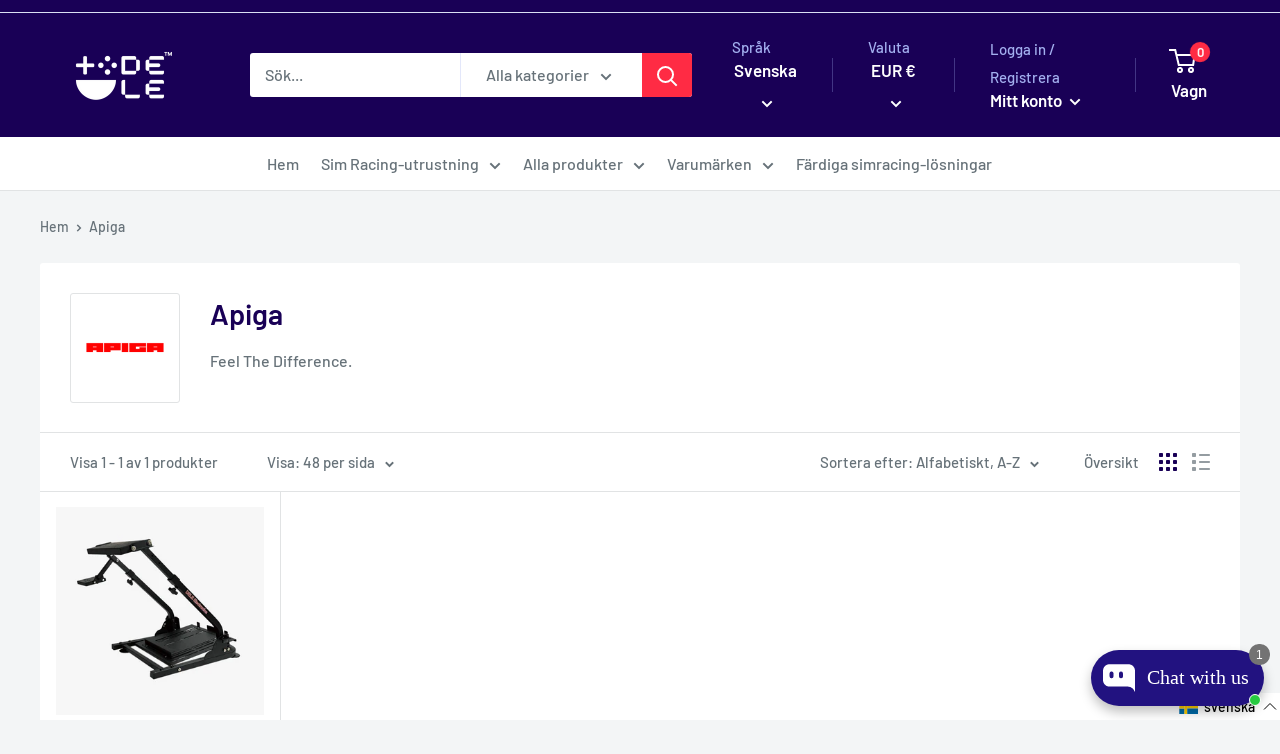

--- FILE ---
content_type: text/html; charset=utf-8
request_url: https://delenordic.com/sv/cart?view=mini-cart&timestamp=1769092440962
body_size: 2118
content:

<style>
  .drawerRecommendationsBoughtTogether {
  display: flex;
  align-items: baseline;
  overflow-x: auto;
  /* margin: 20px 10px 0 10px; */
  gap: 10px;
  padding-bottom: 10px;
}
  .recoProduct {
  /* min-width: 40%;
  min-height: 260px; */
  display: flex;
  flex-direction: column;
  justify-content: space-between;
  position: relative; 
}
  .recoProduct span.m-badges img {
  height: 20px;
  width: 70px;
}
.recoProduct span.m-badges span {
    font-size: 10px;
    padding: 8px 8px 8px 7px;
    line-height: normal;
    background: #EF84AE;
    color: #fff;
}
.recoProduct .child__gitem {
  padding: 0;
  box-shadow: unset;
  margin-block: 0;
}
.m_drawer:not(.active) .drawer__footer {
  display: none;
}
.recoProduct .price .price-item {
  margin: 0;
}
.recoCTA {
    color: #fff;
    
    text-align: center;
    font-size: 10px;
    font-style: normal;
    line-height: normal;
    text-transform: uppercase;
    background: #ff2b44;
    
    cursor: pointer;
    height: 20.44px;
    display: flex;
    align-items: center;
    justify-content: center;
    font-weight: 600;
}
.dirChange {
  transform: rotate(270deg);
}
.recoProduct img {
  border: 1px solid #e2e2e2;
  border-radius: 6px;
}
.recoProduct span.m-badges {
  position: absolute;
  left: 5px;
  top: 3px;
  background:none;
  color: #fff;
  text-transform: uppercase;
  padding-left: 0;
}
  .mCartUpperSection {
    min-height: 62vh;
  }
  .mVendorNameHide {
    display:none;
  }
  .mProdTitle {
    white-space: nowrap;
    overflow: hidden;
    text-overflow: ellipsis;
    max-width: 180px;
  }
  .boughtTogetherproducts img {
    max-width: 100%;
    max-height: 70px;
  }
  .recoTitle {
    font-size:10px;
    white-space: nowrap;
    overflow: hidden;
    text-overflow: ellipsis;
    max-width: 80px;
     color:black;
    font-weight: 600;
  }
  .m-badges {
    display:none;
  }
  .m_fbt_price {
    font-size:10px;
    color:black;
    font-weight: 600;
  }
  .mMiniCartLineItem {
    overflow-x:hidden;
  }
  .mRecoHeading {
    color: #190056;
  }
  @media(min-width: 768px){
    .mProdTitle {
      font-size:13px;
    }
  }
  @media(max-width: 767px){
    .mProdTitle {
      max-width: 220px;
    }
    .mQuantitySelector {
      height: 30px;
    }
    .mCartUpperSection .mini-cart__line-item-list {
      max-height: 230px;
    }
  }
</style>
<form method="post" action="/sv/cart" id="mini-cart" class="mini-cart" aria-hidden="true" novalidate="novalidate" data-item-count="0">
  <input type="hidden" name="attributes[collection_products_per_page]" value="">
  <input type="hidden" name="attributes[collection_layout]" value=""><svg focusable="false" class="icon icon--nav-triangle-borderless" viewBox="0 0 20 9" role="presentation">
      <path d="M.47108938 9c.2694725-.26871321.57077721-.56867841.90388257-.89986354C3.12384116 6.36134886 5.74788116 3.76338565 9.2467995.30653888c.4145057-.4095171 1.0844277-.40860098 1.4977971.00205122L19.4935156 9H.47108938z" fill="#ffffff"></path>
    </svg><div class="mini-cart__content mini-cart__content--empty"><div class="mini-cart__empty-state"><svg focusable="false" width="81" height="70" viewBox="0 0 81 70">
      <g transform="translate(0 2)" stroke-width="4" stroke="#190056" fill="none" fill-rule="evenodd">
        <circle stroke-linecap="square" cx="34" cy="60" r="6"></circle>
        <circle stroke-linecap="square" cx="67" cy="60" r="6"></circle>
        <path d="M22.9360352 15h54.8070373l-4.3391876 30H30.3387146L19.6676025 0H.99560547"></path>
      </g>
    </svg><p class="heading h4">Din vagn är tom</p>
      </div>

      <a href="/sv/collections/all" class="button button--primary button--full">Handla våra produkter</a>
    </div></form>





<script>
        
$(document).ready(function() {
  const drawer = document.querySelector('#mini-cart');

  // Function to add item to cart
  function addToCart(variantId) {
    $.ajax({
        type: 'POST',
        url: '/cart/add.js',
        data: {
            id: variantId,
            quantity: 1
        },
        dataType: 'json',
        success: function(response) {
            console.log('Item added to cart:', response);
            setTimeout(updateCartCount, 300); // Adding a slight delay
            document.documentElement.dispatchEvent(new CustomEvent('cart:refresh', { bubbles: true }));
            if (drawer && typeof drawer.show === 'function') {
                drawer.show();
            }
        },
        error: function(error) {
            console.error('Error adding item to cart - ' + variantId + ':', error);
        }
    });
}


  // Function to update the cart count
  function updateCartCount() {
      $.getJSON('/cart.js', function(cart) {
          $('.header__cart-count').text(cart.item_count);
      });
  }

  // Event listener for variant button clicks
  $('body').on('click', '.recoCTA', function() {
      const selectedVariantId = $(this).attr('data-variant-id');
      if (selectedVariantId) {
          addToCart(selectedVariantId);
      }
  });

  // Optional: Update cart count when the page is loaded
  updateCartCount();
});

  
</script>


--- FILE ---
content_type: text/javascript; charset=utf-8
request_url: https://delenordic.com/sv/cart/update.js
body_size: -27
content:
{"token":"hWN7u9f0t2uSU1UMcgupEKYs?key=f4900321ecd26d8bbfafee635f27a971","note":null,"attributes":{"language":"sv"},"original_total_price":0,"total_price":0,"total_discount":0,"total_weight":0.0,"item_count":0,"items":[],"requires_shipping":false,"currency":"EUR","items_subtotal_price":0,"cart_level_discount_applications":[],"discount_codes":[],"items_changelog":{"added":[]}}

--- FILE ---
content_type: text/javascript
request_url: https://delenordic.com/cdn/shop/t/16/assets/theme.min.js?v=39898773702504562731732691796
body_size: 70765
content:
if ((typeof Shopify) === 'undefined') { window.Shopify = {}; }
  // Get from cart.js returns the cart in JSON
  if ((typeof Shopify.getCart) === 'undefined') {
  Shopify.getCart = function(callback, cart) {
    if(!cart){
    return jQuery.getJSON('/cart.js', function (cart, textStatus, xhr) {
        if ((typeof callback) === 'function') {
        callback(cart,textStatus, xhr);
      }
      else {
        Shopify.onCartUpdate(cart);
          }
      });
    }else{
      if ((typeof callback) === 'function') {
      callback(cart);
    }else if(typeof Shopify.onCartUpdate ==='function') {
      Shopify.onCartUpdate(cart);
        }
    }
  };
}
!function(e) {
    "function" == typeof define && define.amd ? define("index", e) : e()
}((function() {
    "use strict";
    function e(t) {
        return (e = "function" == typeof Symbol && "symbol" == typeof Symbol.iterator ? function(e) {
            return typeof e
        }
        : function(e) {
            return e && "function" == typeof Symbol && e.constructor === Symbol && e !== Symbol.prototype ? "symbol" : typeof e
        }
        )(t)
    }
    function t(e, t) {
        if (!(e instanceof t))
            throw new TypeError("Cannot call a class as a function")
    }
    function i(e, t) {
        for (var i = 0; i < t.length; i++) {
            var n = t[i];
            n.enumerable = n.enumerable || !1,
            n.configurable = !0,
            "value"in n && (n.writable = !0),
            Object.defineProperty(e, n.key, n)
        }
    }
    function n(e, t, n) {
        return t && i(e.prototype, t),
        n && i(e, n),
        e
    }
    function o(e, t) {
        (null == t || t > e.length) && (t = e.length);
        for (var i = 0, n = new Array(t); i < t; i++)
            n[i] = e[i];
        return n
    }
    function s(e, t) {
        var i;
        if ("undefined" == typeof Symbol || null == e[Symbol.iterator]) {
            if (Array.isArray(e) || (i = function(e, t) {
                if (e) {
                    if ("string" == typeof e)
                        return o(e, t);
                    var i = Object.prototype.toString.call(e).slice(8, -1);
                    return "Object" === i && e.constructor && (i = e.constructor.name),
                    "Map" === i || "Set" === i ? Array.from(e) : "Arguments" === i || /^(?:Ui|I)nt(?:8|16|32)(?:Clamped)?Array$/.test(i) ? o(e, t) : void 0
                }
            }(e)) || t && e && "number" == typeof e.length) {
                i && (e = i);
                var n = 0
                  , s = function() {};
                return {
                    s: s,
                    n: function() {
                        return n >= e.length ? {
                            done: !0
                        } : {
                            done: !1,
                            value: e[n++]
                        }
                    },
                    e: function(e) {
                        throw e
                    },
                    f: s
                }
            }
            throw new TypeError("Invalid attempt to iterate non-iterable instance.\nIn order to be iterable, non-array objects must have a [Symbol.iterator]() method.")
        }
        var a, r = !0, l = !1;
        return {
            s: function() {
                i = e[Symbol.iterator]()
            },
            n: function() {
                var e = i.next();
                return r = e.done,
                e
            },
            e: function(e) {
                l = !0,
                a = e
            },
            f: function() {
                try {
                    r || null == i.return || i.return()
                } finally {
                    if (l)
                        throw a
                }
            }
        }
    }
    var a = {}
      , r = function() {
        function e() {
            t(this, e)
        }
        return n(e, null, [{
            key: "slideUp",
            value: function(e, t) {
                var i = arguments.length > 2 && void 0 !== arguments[2] ? arguments[2] : "height";
                e.style[i] = "".concat(e.scrollHeight, "px"),
                e.offsetHeight,
                e.style[i] = 0,
                a[e.id] && (e.removeEventListener("transitionend", a[e.id]),
                delete a[e.id]);
                var n = function i(n) {
                    "height" === n.propertyName && (e.removeEventListener("transitionend", i),
                    (t || function() {}
                    )())
                };
                e.addEventListener("transitionend", n)
            }
        }, {
            key: "slideDown",
            value: function(e, t) {
                var i = arguments.length > 2 && void 0 !== arguments[2] ? arguments[2] : "height";
                e.style[i] = "".concat(e.scrollHeight, "px");
                var n = function n(o) {
                    if (o.propertyName === i) {
                        var s = "auto";
                        "max-height" === i && (s = "none"),
                        e.style[i] = s,
                        e.removeEventListener("transitionend", n),
                        delete a[e.id],
                        (t || function() {}
                        )()
                    }
                };
                e.addEventListener("transitionend", n),
                a[e.id] = n
            }
        }]),
        e
    }()
      , l = function() {
        function e() {
            t(this, e)
        }
        return n(e, null, [{
            key: "getSiblings",
            value: function(e, t) {
                for (var i = arguments.length > 2 && void 0 !== arguments[2] && arguments[2], n = [], o = e; o = o.previousElementSibling; )
                    t && !o.matches(t) || n.push(o);
                for (i && n.push(e),
                o = e; o = o.nextElementSibling; )
                    t && !o.matches(t) || n.push(o);
                return n
            }
        }]),
        e
    }()
      , c = "undefined" != typeof globalThis ? globalThis : "undefined" != typeof window ? window : "undefined" != typeof global ? global : "undefined" != typeof self ? self : {};
    function d(e) {
        return e && e.__esModule && Object.prototype.hasOwnProperty.call(e, "default") ? e.default : e
    }
    function u(e, t, i) {
        return e(i = {
            path: t,
            exports: {},
            require: function(e, t) {
                return function() {
                    throw new Error("Dynamic requires are not currently supported by @rollup/plugin-commonjs")
                }(null == t && i.path)
            }
        }, i.exports),
        i.exports
    }
    var h = d(u((function(e, t) {
        function i(e) {
            this.listenerMap = [{}, {}],
            e && this.root(e),
            this.handle = i.prototype.handle.bind(this),
            this._removedListeners = []
        }
        function n(e, t) {
            return e.toLowerCase() === t.tagName.toLowerCase()
        }
        function o(e, t) {
            return this.rootElement === window ? t === document || t === document.documentElement || t === window : this.rootElement === t
        }
        function s(e, t) {
            return e === t.id
        }
        Object.defineProperty(t, "__esModule", {
            value: !0
        }),
        t.default = void 0,
        i.prototype.root = function(e) {
            var t, i = this.listenerMap;
            if (this.rootElement) {
                for (t in i[1])
                    i[1].hasOwnProperty(t) && this.rootElement.removeEventListener(t, this.handle, !0);
                for (t in i[0])
                    i[0].hasOwnProperty(t) && this.rootElement.removeEventListener(t, this.handle, !1)
            }
            if (!e || !e.addEventListener)
                return this.rootElement && delete this.rootElement,
                this;
            for (t in this.rootElement = e,
            i[1])
                i[1].hasOwnProperty(t) && this.rootElement.addEventListener(t, this.handle, !0);
            for (t in i[0])
                i[0].hasOwnProperty(t) && this.rootElement.addEventListener(t, this.handle, !1);
            return this
        }
        ,
        i.prototype.captureForType = function(e) {
            return -1 !== ["blur", "error", "focus", "load", "resize", "scroll"].indexOf(e)
        }
        ,
        i.prototype.on = function(e, t, i, a) {
            var r, l, c, d;
            if (!e)
                throw new TypeError("Invalid event type: " + e);
            if ("function" == typeof t && (a = i,
            i = t,
            t = null),
            void 0 === a && (a = this.captureForType(e)),
            "function" != typeof i)
                throw new TypeError("Handler must be a type of Function");
            return r = this.rootElement,
            (l = this.listenerMap[a ? 1 : 0])[e] || (r && r.addEventListener(e, this.handle, a),
            l[e] = []),
            t ? /^[a-z]+$/i.test(t) ? (d = t,
            c = n) : /^#[a-z0-9\-_]+$/i.test(t) ? (d = t.slice(1),
            c = s) : (d = t,
            c = Element.prototype.matches) : (d = null,
            c = o.bind(this)),
            l[e].push({
                selector: t,
                handler: i,
                matcher: c,
                matcherParam: d
            }),
            this
        }
        ,
        i.prototype.off = function(e, t, i, n) {
            var o, s, a, r, l;
            if ("function" == typeof t && (n = i,
            i = t,
            t = null),
            void 0 === n)
                return this.off(e, t, i, !0),
                this.off(e, t, i, !1),
                this;
            if (a = this.listenerMap[n ? 1 : 0],
            !e) {
                for (l in a)
                    a.hasOwnProperty(l) && this.off(l, t, i);
                return this
            }
            if (!(r = a[e]) || !r.length)
                return this;
            for (o = r.length - 1; o >= 0; o--)
                s = r[o],
                t && t !== s.selector || i && i !== s.handler || (this._removedListeners.push(s),
                r.splice(o, 1));
            return r.length || (delete a[e],
            this.rootElement && this.rootElement.removeEventListener(e, this.handle, n)),
            this
        }
        ,
        i.prototype.handle = function(e) {
            var t, i, n, o, s, a = e.type, r = [];
            if (!0 !== e.ftLabsDelegateIgnore) {
                switch (3 === (s = e.target).nodeType && (s = s.parentNode),
                s.correspondingUseElement && (s = s.correspondingUseElement),
                n = this.rootElement,
                e.eventPhase || (e.target !== e.currentTarget ? 3 : 2)) {
                case 1:
                    r = this.listenerMap[1][a];
                    break;
                case 2:
                    this.listenerMap[0] && this.listenerMap[0][a] && (r = r.concat(this.listenerMap[0][a])),
                    this.listenerMap[1] && this.listenerMap[1][a] && (r = r.concat(this.listenerMap[1][a]));
                    break;
                case 3:
                    r = this.listenerMap[0][a]
                }
                var l, c = [];
                for (i = r.length; s && i; ) {
                    for (t = 0; t < i && (o = r[t]); t++)
                        s.tagName && ["button", "input", "select", "textarea"].indexOf(s.tagName.toLowerCase()) > -1 && s.hasAttribute("disabled") ? c = [] : o.matcher.call(s, o.matcherParam, s) && c.push([e, s, o]);
                    if (s === n)
                        break;
                    if (i = r.length,
                    (s = s.parentElement || s.parentNode)instanceof HTMLDocument)
                        break
                }
                for (t = 0; t < c.length; t++)
                    if (!(this._removedListeners.indexOf(c[t][2]) > -1) && !1 === this.fire.apply(this, c[t])) {
                        c[t][0].ftLabsDelegateIgnore = !0,
                        c[t][0].preventDefault(),
                        l = !1;
                        break
                    }
                return l
            }
        }
        ,
        i.prototype.fire = function(e, t, i) {
            return i.handler.call(t, e, t)
        }
        ,
        i.prototype.destroy = function() {
            this.off(),
            this.root()
        }
        ;
        var a = i;
        t.default = a,
        e.exports = t.default
    }
    )))
      , p = function() {
        function e() {
            t(this, e),
            this.domDelegate = new h(document.body),
            this._attachListeners()
        }
        return n(e, [{
            key: "_attachListeners",
            value: function() {
                this.domDelegate.on("click", '[data-action="toggle-collapsible"]:not([disabled])', this._toggleCollapsible.bind(this)),
                document.addEventListener("collapsible:toggle", this._toggleCollapsible.bind(this))
            }
        }, {
            key: "_toggleCollapsible",
            value: function(e, t) {
                var i = this;
                !t && e.detail && (t = document.querySelector('[aria-controls="'.concat(e.detail.id, '"]')));
                var n = "true" === t.getAttribute("aria-expanded")
                  , o = t.parentNode;
                n ? this._close(o) : this._open(o),
                "false" !== t.getAttribute("data-close-siblings") && l.getSiblings(o).forEach((function(e) {
                    return i._close(e)
                }
                ))
            }
        }, {
            key: "_open",
            value: function(e) {
                var t = e.querySelector("[aria-controls]");
                if (t && "true" !== t.getAttribute("aria-expanded")) {
                    var i = e.querySelector("#".concat(t.getAttribute("aria-controls")));
                    t.setAttribute("aria-expanded", "true"),
                    i.hasAttribute("aria-hidden") && i.setAttribute("aria-hidden", "false"),
                    r.slideDown(i, (function() {
                        t.hasAttribute("data-collapsible-force-overflow") && (i.style.overflow = "visible");
                        var e = i.querySelector("[autofocus]");
                        e && e.focus()
                    }
                    ))
                }
            }
        }, {
            key: "_close",
            value: function(e) {
                var t = e.querySelector("[aria-controls]");
                if (t && "false" !== t.getAttribute("aria-expanded")) {
                    var i = e.querySelector("#".concat(t.getAttribute("aria-controls")));
                    t.hasAttribute("data-collapsible-force-overflow") && (i.style.overflow = "hidden"),
                    i.hasAttribute("aria-hidden") && i.setAttribute("aria-hidden", "true"),
                    t.setAttribute("aria-expanded", "false"),
                    r.slideUp(i)
                }
            }
        }]),
        e
    }()
      , m = function() {
        function e(i, n) {
            t(this, e),
            this.countrySelect = i,
            this.provinceSelect = n,
            this.countrySelect && this.provinceSelect && (this._attachListeners(),
            this._initSelectors())
        }
        return n(e, [{
            key: "destroy",
            value: function() {
                this.countrySelect && this.countrySelect.removeEventListener("change", this._onCountryChangedListener)
            }
        }, {
            key: "_initSelectors",
            value: function() {
                var e = this.countrySelect.getAttribute("data-default");
                if (e) {
                    for (var t = 0; t !== this.countrySelect.options.length; ++t)
                        if (this.countrySelect.options[t].text === e) {
                            this.countrySelect.selectedIndex = t;
                            break
                        }
                } else
                    this.countrySelect.selectedIndex = 0;
                var i = new Event("change",{
                    bubbles: !0
                });
                this.countrySelect.dispatchEvent(i);
                var n = this.provinceSelect.getAttribute("data-default");
                if (n)
                    for (var o = 0; o !== this.provinceSelect.options.length; ++o)
                        if (this.provinceSelect.options[o].text === n) {
                            this.provinceSelect.selectedIndex = o;
                            break
                        }
            }
        }, {
            key: "_attachListeners",
            value: function() {
                this._onCountryChangedListener = this._onCountryChanged.bind(this),
                this.countrySelect.addEventListener("change", this._onCountryChangedListener)
            }
        }, {
            key: "_onCountryChanged",
            value: function() {
                var e = this
                  , t = this.countrySelect.options[this.countrySelect.selectedIndex];
                if (t) {
                    var i = JSON.parse(t.getAttribute("data-provinces") || "[]");
                    this.provinceSelect.innerHTML = "",
                    0 !== i.length ? (i.forEach((function(t) {
                        e.provinceSelect.options.add(new Option(t[1],t[0]))
                    }
                    )),
                    this.provinceSelect.closest(".form__input-wrapper").style.display = "block") : this.provinceSelect.closest(".form__input-wrapper").style.display = "none"
                }
            }
        }]),
        e
    }()
      , f = function() {
        function e() {
            t(this, e)
        }
        return n(e, null, [{
            key: "matchesBreakpoint",
            value: function(e) {
                switch (e) {
                case "phone":
                    return window.matchMedia("screen and (max-width: 640px)").matches;
                case "tablet":
                    return window.matchMedia("screen and (min-width: 641px) and (max-width: 1023px)").matches;
                case "tablet-and-up":
                    return window.matchMedia("screen and (min-width: 641px)").matches;
                case "pocket":
                    return window.matchMedia("screen and (max-width: 1023px)").matches;
                case "lap":
                    return window.matchMedia("screen and (min-width: 1024px) and (max-width: 1279px)").matches;
                case "lap-and-up":
                    return window.matchMedia("screen and (min-width: 1024px)").matches;
                case "desk":
                    return window.matchMedia("screen and (min-width: 1280px)").matches;
                case "widescreen":
                    return window.matchMedia("screen and (min-width: 1440px)").matches;
                case "supports-hover":
                    return window.matchMedia("(hover: hover) and (pointer: fine)").matches
                }
            }
        }, {
            key: "getCurrentBreakpoint",
            value: function() {
                return window.matchMedia("screen and (max-width: 640px)").matches ? "phone" : window.matchMedia("screen and (min-width: 641px) and (max-width: 1023px)").matches ? "tablet" : window.matchMedia("screen and (min-width: 1024px) and (max-width: 1279px)").matches ? "lap" : window.matchMedia("screen and (min-width: 1280px)").matches ? "desk" : void 0
            }
        }]),
        e
    }()
      , v = function() {
        function e(i, n, o) {
            t(this, e),
            this.element = i,
            this.delegateElement = new h(this.element),
            this.delegateRoot = new h(document.documentElement),
            this.useInlineNavigation = "inline" === n,
            this.isNavigationVisible = this.useInlineNavigation,
            this.openTrigger = o,
            f.matchesBreakpoint("supports-hover") || (this.openTrigger = "click"),
            this.openItems = [],
            this.dropdownActivationTimeouts = {},
            this.dropdownDeactivationTimeouts = {},
            this.DROPDOWN_TIMEOUT = 100,
            this._attachListeners(),
            this.useInlineNavigation && this._setupInlineNavigation()
        }
        return n(e, [{
            key: "destroy",
            value: function() {
                this.delegateElement.off(),
                this.delegateRoot.off()
            }
        }, {
            key: "onBlockSelect",
            value: function(e) {
                var t = this;
                this.useInlineNavigation || this._openNavigation(),
                l.getSiblings(e.target.parentNode, ".is-dropdown-open").forEach((function(i) {
                    t._deactivateDropdown(e, i.querySelector('[data-type="menuitem"][aria-haspopup]'))
                }
                )),
                this._activateDropdown(e, e.target.previousElementSibling)
            }
        }, {
            key: "onBlockDeselect",
            value: function(e) {
                this.useInlineNavigation || this._closeNavigation(),
                this._deactivateDropdown(e, e.target.parentNode)
            }
        }, {
            key: "_attachListeners",
            value: function() {
                this.delegateElement.on("focusout", this._onFocusOut.bind(this)),
                this.delegateRoot.on("click", this._onClick.bind(this)),
                this.delegateElement.on("click", '[data-action="toggle-menu"]', this._toggleNavigation.bind(this)),
                "hover" === this.openTrigger ? (this.delegateElement.on("focusin", '[data-type="menuitem"][aria-haspopup]', this._activateDropdown.bind(this)),
                this.delegateElement.on("mouseover", '[data-type="menuitem"][aria-haspopup]', this._activateDropdown.bind(this)),
                this.delegateElement.on("mouseover", '[data-type="menu"][aria-hidden="false"]', this._blockDropdownDeactivation.bind(this)),
                this.delegateElement.on("focusout", ".is-dropdown-open", this._deactivateDropdown.bind(this)),
                this.delegateElement.on("mouseout", ".is-dropdown-open", this._deactivateDropdown.bind(this))) : this.delegateElement.on("click", '[data-type="menuitem"][aria-haspopup]', this._toggleDropdown.bind(this))
            }
        }, {
            key: "_onFocusOut",
            value: function(e) {
                null === e.relatedTarget || this.element.contains(e.relatedTarget) || this._closeNavigation()
            }
        }, {
            key: "_onClick",
            value: function(e) {
                this.element.contains(e.target) || this._closeNavigation()
            }
        }, {
            key: "_openNavigation",
            value: function() {
                this.useInlineNavigation || (this.element.querySelector('[data-action="toggle-menu"]').setAttribute("aria-expanded", "true"),
                this.element.querySelector('[data-type="menu"]').setAttribute("aria-hidden", "false"),
                this.isNavigationVisible = !0)
            }
        }, {
            key: "_closeNavigation",
            value: function() {
                var e = this;
                (this.useInlineNavigation || (this.element.querySelector('[data-action="toggle-menu"]').setAttribute("aria-expanded", "false"),
                this.element.querySelector('[data-type="menu"]').setAttribute("aria-hidden", "true")),
                this.isNavigationVisible = !1,
                "click" === this.openTrigger) && this.openItems.slice(0).forEach((function(t) {
                    e._deactivateDropdown(event, t)
                }
                ))
            }
        }, {
            key: "_toggleNavigation",
            value: function(e) {
                this.isNavigationVisible ? this._closeNavigation() : this._openNavigation()
            }
        }, {
            key: "_toggleDropdown",
            value: function(e, t) {
                "false" === t.getAttribute("aria-expanded") && e.preventDefault(),
                "true" === t.getAttribute("aria-expanded") ? "#" === t.getAttribute("href") && (e.preventDefault(),
                this._deactivateDropdown(e, t.closest(".is-dropdown-open"))) : this._activateDropdown(e, t)
            }
        }, {
            key: "_activateDropdown",
            value: function(e, t) {
                var i = this;
                "click" === this.openTrigger && this.openItems.slice(0).forEach((function(n) {
                    n.contains(t) || i._deactivateDropdown(e, n)
                }
                ));
                var n = l.getSiblings(t, "[aria-hidden]")[0]
                  , o = function() {
                    if (t.setAttribute("aria-expanded", "true"),
                    t.parentNode.classList.add("is-dropdown-open"),
                    n.setAttribute("aria-hidden", "false"),
                    "hover" === i.openTrigger && i.dropdownDeactivationTimeouts[n.id] && (clearTimeout(i.dropdownDeactivationTimeouts[n.id]),
                    delete i.dropdownDeactivationTimeouts[n.id]),
                    i.useInlineNavigation) {
                        var e = window.innerWidth
                          , o = !1;
                        n.querySelectorAll(".nav-dropdown").forEach((function(t) {
                            t.getBoundingClientRect().right > e && (o = !0)
                        }
                        )),
                        o && n.classList.add("nav-dropdown--inverse")
                    }
                    t.closest('[data-type="menu"]').classList.add("nav-dropdown--glued"),
                    n.classList.contains("mega-menu") && i._setupMegaMenu(n),
                    "click" === i.openTrigger && i.openItems.push(t.parentNode)
                };
                if ("click" === this.openTrigger)
                    o();
                else {
                    for (var s in this.dropdownActivationTimeouts)
                        this.dropdownActivationTimeouts.hasOwnProperty(s) && (clearTimeout(this.dropdownActivationTimeouts[s]),
                        delete this.dropdownActivationTimeouts[s]);
                    o()
                }
            }
        }, {
            key: "_deactivateDropdown",
            value: function(e, t) {
                var i = this;
                if ("hover" !== this.openTrigger || !t.contains(e.relatedTarget)) {
                    var n = t.querySelector("[aria-hidden]")
                      , o = function() {
                        if (t.classList.remove("is-dropdown-open"),
                        t.querySelector('[data-type="menuitem"]').setAttribute("aria-expanded", "false"),
                        t.querySelector("[aria-hidden]").setAttribute("aria-hidden", "true"),
                        t.closest('[data-type="menu"]').classList.remove("nav-dropdown--glued"),
                        "click" === i.openTrigger) {
                            t.querySelectorAll(".is-dropdown-open").forEach((function(t) {
                                i._deactivateDropdown(e, t);
                                var n = i.openItems.indexOf(t);
                                n > -1 && i.openItems.splice(n, 1)
                            }
                            ));
                            var n = i.openItems.indexOf(t);
                            n > -1 && i.openItems.splice(n, 1)
                        }
                    };
                    "click" === this.openTrigger ? o() : this.dropdownDeactivationTimeouts[n.id] = setTimeout((function() {
                        o(),
                        delete i.dropdownDeactivationTimeouts[n.id]
                    }
                    ), this.DROPDOWN_TIMEOUT)
                }
            }
        }, {
            key: "_blockDropdownDeactivation",
            value: function(e, t) {
                if (void 0 !== this.dropdownDeactivationTimeouts[t.id])
                    for (var i in clearTimeout(this.dropdownDeactivationTimeouts[t.id]),
                    delete this.dropdownDeactivationTimeouts[t.id],
                    this.dropdownActivationTimeouts)
                        this.dropdownActivationTimeouts.hasOwnProperty(i) && (clearTimeout(this.dropdownActivationTimeouts[i]),
                        delete this.dropdownActivationTimeouts[i])
            }
        }, {
            key: "_setupMegaMenu",
            value: function(e) {
                if (!this.useInlineNavigation) {
                    var t = e.closest(".nav-dropdown").clientWidth;
                    e.style.maxWidth = Math.min(1400 - t, parseInt(window.innerWidth - t - 80)) + "px"
                }
            }
        }, {
            key: "_setupInlineNavigation",
            value: function() {
                var e = this;
                this.element.querySelectorAll(".mega-menu").forEach((function(e) {
                    e.closest(".nav-bar__item").classList.add("nav-bar__item--static")
                }
                )),
                "MutationObserver"in window && (this.dropdownMenuObserver = new MutationObserver((function(e) {
                    e.forEach((function(e) {
                        "false" === e.target.getAttribute("aria-hidden") && e.target.style.setProperty("--distance-to-top", "".concat(e.target.getBoundingClientRect().top, "px"))
                    }
                    ))
                }
                )),
                this.element.querySelectorAll(".nav-dropdown .nav-dropdown").forEach((function(t) {
                    e.dropdownMenuObserver.observe(t, {
                        attributes: !0,
                        attributeFilter: ["aria-hidden"]
                    })
                }
                )))
            }
        }]),
        e
    }()
      , g = u((function(t) {
        !function(i) {
            var n = i.requestAnimationFrame || i.webkitRequestAnimationFrame || i.mozRequestAnimationFrame || i.msRequestAnimationFrame || function(e) {
                return setTimeout(e, 16)
            }
            ;
            function o() {
                this.reads = [],
                this.writes = [],
                this.raf = n.bind(i)
            }
            function s(e) {
                e.scheduled || (e.scheduled = !0,
                e.raf(a.bind(null, e)))
            }
            function a(e) {
                var t, i = e.writes, n = e.reads;
                try {
                    n.length,
                    r(n),
                    i.length,
                    r(i)
                } catch (e) {
                    t = e
                }
                if (e.scheduled = !1,
                (n.length || i.length) && s(e),
                t) {
                    if (t.message,
                    !e.catch)
                        throw t;
                    e.catch(t)
                }
            }
            function r(e) {
                for (var t; t = e.shift(); )
                    t()
            }
            function l(e, t) {
                var i = e.indexOf(t);
                return !!~i && !!e.splice(i, 1)
            }
            o.prototype = {
                constructor: o,
                measure: function(e, t) {
                    var i = t ? e.bind(t) : e;
                    return this.reads.push(i),
                    s(this),
                    i
                },
                mutate: function(e, t) {
                    var i = t ? e.bind(t) : e;
                    return this.writes.push(i),
                    s(this),
                    i
                },
                clear: function(e) {
                    return l(this.reads, e) || l(this.writes, e)
                },
                extend: function(t) {
                    if ("object" != e(t))
                        throw new Error("expected object");
                    var i = Object.create(this);
                    return function(e, t) {
                        for (var i in t)
                            t.hasOwnProperty(i) && (e[i] = t[i])
                    }(i, t),
                    i.fastdom = this,
                    i.initialize && i.initialize(),
                    i
                },
                catch: null
            };
            var c = i.fastdom = i.fastdom || new o;
            t.exports = c
        }("undefined" != typeof window ? window : c)
    }
    ))
      , y = function() {
        function e(i) {
            t(this, e),
            this.element = document.getElementById("mobile-collection-filters"),
            this.delegateRoot = new h(document.documentElement),
            this.options = i,
            this.isOpen = !1,
            this.element && this._attachListeners()
        }
        return n(e, [{
            key: "destroy",
            value: function() {
                this.delegateRoot.off()
            }
        }, {
            key: "_attachListeners",
            value: function() {
                this.delegateRoot.on("click", '[aria-controls="mobile-collection-filters"][data-action="open-drawer"]', this.open.bind(this)),
                this.delegateRoot.on("click", '#mobile-collection-filters [data-action="close-drawer"]', this.close.bind(this)),
                document.addEventListener("collection-filter:close", this.close.bind(this)),
                document.addEventListener("click", this._detectOutsideClick.bind(this)),
                window.addEventListener("resize", this._computeDrawerHeight.bind(this))
            }
        }, {
            key: "open",
            value: function(e) {
                e && e.stopPropagation(),
                this._computeDrawerHeight(),
                this.isOpen = !0,
                document.querySelector('[aria-controls="mobile-collection-filters"]').setAttribute("aria-expanded", "true"),
                document.getElementById("mobile-collection-filters").setAttribute("aria-hidden", "false"),
                document.body.classList.add("no-mobile-scroll")
            }
        }, {
            key: "close",
            value: function(e) {
                e && e.stopPropagation(),
                this.isOpen = !1,
                document.querySelector('[aria-controls="mobile-collection-filters"]').setAttribute("aria-expanded", "false"),
                document.getElementById("mobile-collection-filters").setAttribute("aria-hidden", "true"),
                document.body.classList.remove("no-mobile-scroll")
            }
        }, {
            key: "_computeDrawerHeight",
            value: function() {
                document.getElementById("mobile-collection-filters").querySelector(".collection-drawer").style.maxHeight = "".concat(window.innerHeight, "px")
            }
        }, {
            key: "_filtersHaveChanged",
            value: function(e) {
                var t = this;
                this.element && g.mutate((function() {
                    var i = t.element.querySelector(".collection-drawer__filter-count");
                    i.innerText = "(".concat(e.length, ")"),
                    i.style.display = 0 === e.length ? "none" : "inline",
                    t.element.querySelector('[data-action="clear-tags"]').style.display = 0 === e.length ? "none" : "block",
                    "group" === t.options.filterType && t.element.querySelectorAll(".collection__filter-item-active").forEach((function(e) {
                        var t = e.closest(".collection__filter-group").querySelector(".is-selected[data-tag]");
                        t ? (e.style.display = "block",
                        e.innerText = t.getAttribute("data-tag-user")) : e.style.display = "none"
                    }
                    ))
                }
                ))
            }
        }, {
            key: "_detectOutsideClick",
            value: function(e) {
                this.isOpen && !e.target.closest(".collection-drawer__inner") && this.close()
            }
        }]),
        e
    }()
      , b = function() {
        function e(i) {
            t(this, e),
            this.element = i,
            this.delegateElement = new h(this.element),
            this.rootDelegateElement = new h(document.body),
            this.options = JSON.parse(i.getAttribute("data-popup-settings")),
            this.hasOpenOnceInCurrentPage = !1;
            try {
                "#exit-popup" === window.location.hash && "captcha" !== window.theme.pageType && this._openPopup()
            } catch (e) {}
            this._attachListeners()
        }
        return n(e, [{
            key: "destroy",
            value: function() {
                this.delegateElement.off()
            }
        }, {
            key: "_attachListeners",
            value: function() {
                var e = this;
                this._onKeyPressedListener = this._onKeyPressed.bind(this),
                f.matchesBreakpoint("supports-hover") && (this.delegateElement.on("click", '[data-action="close-popup"]', this._closePopup.bind(this)),
                document.body.addEventListener("mouseleave", (function() {
                    e.hasOpenOnceInCurrentPage || (!e.options.showOnlyOnce || e.options.showOnlyOnce && null === localStorage.getItem("themeExitPopup")) && e._openPopup()
                }
                )),
                this._clickOutsideListener = this._checkClickOutside.bind(this))
            }
        }, {
            key: "_openPopup",
            value: function() {
                window.theme.isNewsletterPopupOpen || (this.element.setAttribute("aria-hidden", "false"),
                localStorage.setItem("themeExitPopup", "true"),
                this.hasOpenOnceInCurrentPage = !0,
                window.theme.isExitPopupOpen = !0,
                this.delegateElement.on("click", this._clickOutsideListener),
                this.rootDelegateElement.on("keyup", this._onKeyPressedListener))
            }
        }, {
            key: "_closePopup",
            value: function() {
                this.element.setAttribute("aria-hidden", "true"),
                window.theme.isExitPopupOpen = !1,
                this.delegateElement.off("click", this._clickOutsideListener),
                this.rootDelegateElement.off("keyup", this._onKeyPressedListener)
            }
        }, {
            key: "_checkClickOutside",
            value: function(e) {
                this.element.contains(e.target) && this.element !== e.target || this._closePopup()
            }
        }, {
            key: "_onKeyPressed",
            value: function(e) {
                "Escape" === e.key && this._closePopup()
            }
        }]),
        e
    }()
      , w = function() {
        function e() {
            t(this, e),
            this.element = document.querySelector(".loading-bar"),
            this.element && (document.addEventListener("theme:loading:start", this._onLoadingStart.bind(this)),
            document.addEventListener("theme:loading:end", this._onLoadingEnd.bind(this)),
            this.element.addEventListener("transitionend", this._onTransitionEnd.bind(this)))
        }
        return n(e, [{
            key: "_onLoadingStart",
            value: function() {
                this.element.classList.add("is-visible"),
                this.element.style.width = "40%"
            }
        }, {
            key: "_onLoadingEnd",
            value: function() {
                this.element.style.width = "100%",
                this.element.classList.add("is-finished")
            }
        }, {
            key: "_onTransitionEnd",
            value: function(e) {
                "width" === e.propertyName && this.element.classList.contains("is-finished") && (this.element.classList.remove("is-visible"),
                this.element.classList.remove("is-finished"),
                this.element.style.width = "0")
            }
        }]),
        e
    }()
      , _ = function() {
        function e() {
            t(this, e)
        }
        return n(e, null, [{
            key: "trapFocus",
            value: function(e, t) {
                this.listeners = this.listeners || {};
                var i = e.querySelector("[autofocus]") || e;
                e.setAttribute("tabindex", "-1"),
                i.focus(),
                this.listeners[t] = function(t) {
                    e === t.target || e.contains(t.target) || i.focus()
                }
                ,
                document.addEventListener("focusin", this.listeners[t])
            }
        }, {
            key: "removeTrapFocus",
            value: function(e, t) {
                e && e.removeAttribute("tabindex"),
                document.removeEventListener("focusin", this.listeners[t])
            }
        }, {
            key: "clearTrapFocus",
            value: function() {
                for (var e in this.listeners)
                    this.listeners.hasOwnProperty(e) && document.removeEventListener("focusin", this.listeners[e]);
                this.listeners = {}
            }
        }]),
        e
    }()
      , E = function() {
        function e(i, n) {
            t(this, e),
            this.element = i,
            this.delegateElement = new h(this.element),
            this.delegateRoot = new h(document.documentElement),
            this.options = n,
            this.element && (this.miniCartElement = this.element.querySelector(".mini-cart"),
            this.isMiniCartOpen = !1,
            "cart" !== window.theme.pageType && this.miniCartElement && (this.miniCartToggleElement = this.element.querySelector('[aria-controls="'.concat(this.miniCartElement.id, '"]')),
            this._checkMiniCartScrollability()),
            this.itemCount = window.theme.cartCount,
            this._attachListeners())
        }
        return n(e, [{
            key: "destroy",
            value: function() {
                this.delegateElement.off(),
                this.delegateRoot.off(),
                window.removeEventListener("resize", this._calculateMiniCartHeightListener)
            }
        }, {
            key: "_attachListeners",
            value: function() {
                this._calculateMiniCartHeightListener = this._calculateMiniCartHeight.bind(this),
                "cart" !== window.theme.pageType && "page" !== window.theme.cartType && (this.delegateElement.on("click", '[data-action="toggle-mini-cart"]', this._toggleMiniCart.bind(this)),
                this.delegateRoot.on("click", this._onWindowClick.bind(this)),
                window.addEventListener("resize", this._calculateMiniCartHeightListener)),
                this.delegateRoot.on("click", '[data-action="decrease-quantity"]', this._updateQuantity.bind(this)),
                this.delegateRoot.on("click", '[data-action="increase-quantity"]', this._updateQuantity.bind(this)),
                this.delegateRoot.on("change", ".quantity-selector:not(.quantity-selector--product) .quantity-selector__value", this._updateQuantity.bind(this)),
                this.delegateRoot.on("keyup", ".quantity-selector:not(.quantity-selector--product) .quantity-selector__value", this._updateQuantitySize.bind(this)),
                this.delegateRoot.on("keydown", ".quantity-selector__value", this._blockEnterKey.bind(this)),
                this.delegateRoot.on("product:added", this._onProductAdded.bind(this)),
                this.delegateRoot.on("cart:refresh", this._onCartRefresh.bind(this))
            }
        }, {
            key: "_toggleMiniCart",
            value: function(e) {
                e && e.preventDefault(),
                this.isMiniCartOpen ? this._closeMiniCart() : this._openMiniCart()
            }
        }, {
            key: "_openMiniCart",
            value: function() {
                this.miniCartToggleElement.setAttribute("aria-expanded", "true"),
                "phone" === f.getCurrentBreakpoint() && this.miniCartToggleElement.querySelector(".header__cart-icon").setAttribute("aria-expanded", "true"),
                this.miniCartElement.setAttribute("aria-hidden", "false"),
                this.isMiniCartOpen = !0,
                this._calculateMiniCartHeight(),
                _.trapFocus(this.miniCartElement, "mini-cart"),
                document.body.classList.add("no-mobile-scroll")
            }
        }, {
            key: "_closeMiniCart",
            value: function() {
                this.miniCartToggleElement.setAttribute("aria-expanded", "false"),
                "phone" === f.getCurrentBreakpoint() && (this.miniCartToggleElement.querySelector(".header__cart-icon").setAttribute("aria-expanded", "false"),
                this.miniCartElement.style.maxHeight = ""),
                this.miniCartElement.setAttribute("aria-hidden", "true"),
                this.isMiniCartOpen = !1,
                document.body.classList.remove("no-mobile-scroll")
            }
        }, {
            key: "_calculateMiniCartHeight",
            value: function() {
                if ("phone" === f.getCurrentBreakpoint())
                    if (this.isMiniCartOpen) {
                        var e = window.innerHeight - document.querySelector(".header").getBoundingClientRect().bottom;
                        this.miniCartElement.style.maxHeight = "".concat(e, "px");
                        var t = this.miniCartElement.querySelector(".mini-cart__content")
                          , i = this.miniCartElement.querySelector(".mini-cart__recap");
                        i && (t.style.maxHeight = "".concat(e - i.clientHeight, "px"))
                    } else
                        this.miniCartElement.style.maxHeight = "",
                        this.miniCartElement.querySelector(".mini-cart__content").style.maxHeight = "";
                else
                    this.miniCartElement.style.maxHeight = "",
                    this.miniCartElement.querySelector(".mini-cart__content").style.maxHeight = ""
            }
        }, {
            key: "_updateQuantity",
            value: function(e, t) {
                var i = this
                  , n = 1;
                n = "INPUT" === t.tagName ? parseInt(t.value) : parseInt(t.getAttribute("data-quantity")),
                "page" !== window.theme.cartType ? (document.dispatchEvent(new CustomEvent("theme:loading:start")),
                fetch("".concat(window.routes.cartChangeUrl, ".js"), {
                    body: JSON.stringify({
                        line: t.getAttribute("data-line"),
                        quantity: n
                    }),
                    credentials: "same-origin",
                    method: "POST",
                    headers: {
                        "Content-Type": "application/json",
                        "X-Requested-With": "XMLHttpRequest"
                    }
                }).then((function(e) {
                    e.json().then((function(e) {
                      Shopify.getCart(function(cart) {
                        i.itemCount = e.item_count,
                        i._rerender(!1).then((function() {
                            document.dispatchEvent(new CustomEvent("theme:loading:end"))
                        }
                        ))
                      });  
                    }
                    ))
                }
                )),
                e.preventDefault()) : t.hasAttribute("data-href") ? window.location.href = t.getAttribute("data-href") : window.location.href = "".concat(window.routes.cartChangeUrl, "?line=").concat(t.getAttribute("data-line"), "&quantity=").concat(n)
            }
        }, {
            key: "_updateQuantitySize",
            value: function(e, t) {
                t.setAttribute("size", Math.max(t.value.length, 2))
            }
        }, {
            key: "_blockEnterKey",
            value: function(e) {
                if ("Enter" === e.key)
                    return !1
            }
        }, {
            key: "_rerender",
            value: function() {
                var e = this
                  , t = !(arguments.length > 0 && void 0 !== arguments[0]) || arguments[0]
                  , i = "";
                return i = "cart" !== window.theme.pageType ? "".concat(window.routes.cartUrl, "?view=mini-cart&timestamp=").concat(Date.now()) : "".concat(window.routes.cartUrl, "?timestamp=").concat(Date.now()),
                fetch(i, {
                    credentials: "same-origin",
                    method: "GET"
                }).then((function(i) {
                    i.text().then((function(i) {
                        var n = document.createElement("div");
                        if (n.innerHTML = i,
                        n.firstElementChild && n.firstElementChild.hasAttribute("data-item-count") && (e.itemCount = parseInt(n.firstElementChild.getAttribute("data-item-count"))),
                        e.element.querySelector(".header__cart-count").textContent = e.itemCount,
                        "page" !== window.theme.cartType)
                            if ("cart" !== window.theme.pageType) {
                                var o = document.createElement("div");
                                o.innerHTML = i;
                                var s = e.miniCartElement.querySelector(".mini-cart__line-item-list")
                                  , a = null;
                                s && (a = s.scrollTop),
                                e.miniCartElement.innerHTML = o.querySelector(".mini-cart").innerHTML;
                                var r = e.miniCartElement.querySelector(".mini-cart__line-item-list");
                                r && null !== a && (r.scrollTop = a),
                                e._checkMiniCartScrollability(),
                                e._calculateMiniCartHeight(),
                                e.element.dispatchEvent(new CustomEvent("cart:rerendered"))
                            } else {
                                var l = document.createElement("div");
                                l.innerHTML = i,
                                document.querySelector('[data-section-type="cart"]').innerHTML = l.querySelector('[data-section-type="cart"]').innerHTML,
                                t && window.scrollTo({
                                    top: 0,
                                    behavior: "smooth"
                                }),
                                window.SPR && (window.SPR.initDomEls(),
                                window.SPR.loadBadges()),
                                e.element.dispatchEvent(new CustomEvent("cart:rerendered",{
                                    bubbles: !0
                                }))
                            }
                    }
                    ))
                }
                ))
            }
        }, {
            key: "_checkMiniCartScrollability",
            value: function() {
                var e = this.miniCartElement.querySelector(".mini-cart__line-item-list");
                e && e.scrollHeight > e.clientHeight && e.classList.add("is-scrollable")
            }
        }, {
            key: "_onProductAdded",
            value: function(e) {
                var t = this;
                this.itemCount += e.detail.quantity,
                this._onCartRefresh().then((function() {
                    "cart" !== window.theme.pageType && ("drawer" !== window.theme.cartType || t.options.useStickyHeader || window.scrollTo({
                        top: 0,
                        behavior: "smooth"
                    }),
                    "message" === window.theme.cartType && e.detail.button && (e.detail.button.innerHTML = window.languages.productAddedShort,
                    setTimeout((function() {
                        e.detail.button.innerHTML = window.languages.productFormAddToCart
                    }
                    ), 1500)),
                    "cart" !== window.theme.pageType && "drawer" === window.theme.cartType && t._openMiniCart())
                }
                ))
            }
        }, {
            key: "_onCartRefresh",
            value: function(e) {
                var t = !0;
                return e && e.detail && (t = e.detail.scrollToTop),
                this._rerender(t).then((function() {
                    document.dispatchEvent(new CustomEvent("theme:loading:end"))
                }
                ))
            }
        }, {
            key: "_onWindowClick",
            value: function(e) {
                this.miniCartElement && this.isMiniCartOpen && !this.element.contains(e.target) && this._closeMiniCart()
            }
        }]),
        e
    }()
      , k = function() {
        function e(i) {
            t(this, e),
            this.element = i,
            this.delegateElement = new h(this.element),
            this.delegateRoot = new h(document.documentElement),
            this.mobileMenuElement = this.element.querySelector(".mobile-menu"),
            this.mobileMenuToggleElement = this.element.querySelector('[aria-controls="'.concat(this.mobileMenuElement.id, '"]')),
            this.isOpen = !1,
            this._attachListeners()
        }
        return n(e, [{
            key: "destroy",
            value: function() {
                this.delegateElement.off(),
                this.delegateRoot.off(),
                window.removeEventListener("resize", this._calculatMaxHeightListener)
            }
        }, {
            key: "_attachListeners",
            value: function() {
                this._calculatMaxHeightListener = this._calculateMaxHeight.bind(this),
                this.delegateElement.on("click", '[data-action="toggle-menu"]', this._toggleMenu.bind(this)),
                this.delegateElement.on("click", '[data-action="open-panel"]', this._openPanel.bind(this)),
                this.delegateElement.on("click", '[data-action="close-panel"]', this._closePanel.bind(this)),
                this.delegateRoot.on("click", this._onWindowClick.bind(this)),
                window.addEventListener("resize", this._calculatMaxHeightListener)
            }
        }, {
            key: "_toggleMenu",
            value: function() {
                this.isOpen = !this.isOpen,
                this.mobileMenuToggleElement.setAttribute("aria-expanded", this.isOpen ? "true" : "false"),
                this.mobileMenuElement.setAttribute("aria-hidden", this.isOpen ? "false" : "true"),
                this.isOpen ? (this._calculateMaxHeight(),
                document.body.classList.add("no-mobile-scroll")) : (this.mobileMenuElement.style.maxHeight = "",
                this.element.querySelectorAll(".mobile-menu__panel.is-open").forEach((function(e) {
                    e.classList.remove("is-open")
                }
                )),
                document.body.classList.remove("no-mobile-scroll"))
            }
        }, {
            key: "_openPanel",
            value: function(e, t) {
                t.setAttribute("aria-expanded", "true"),
                this.element.querySelector("#".concat(t.getAttribute("aria-controls"))).classList.add("is-open")
            }
        }, {
            key: "_closePanel",
            value: function(e, t) {
                var i = t.closest(".mobile-menu__panel.is-open");
                i.classList.remove("is-open"),
                this.element.querySelector('[aria-controls="'.concat(i.id, '"]')).setAttribute("aria-expanded", "false")
            }
        }, {
            key: "_calculateMaxHeight",
            value: function() {
                this.isOpen && (this.mobileMenuElement.style.maxHeight = "".concat(window.innerHeight - document.querySelector(".header").getBoundingClientRect().bottom, "px"))
            }
        }, {
            key: "_onWindowClick",
            value: function(e) {
                this.isOpen && !this.element.contains(e.target) && this._toggleMenu()
            }
        }]),
        e
    }()
      , S = function() {
        function e() {
            t(this, e),
            this.domDelegate = new h(document.body),
            this.activeModal = document.querySelector('.modal[aria-hidden="false"]'),
            this._attachListeners()
        }
        return n(e, [{
            key: "_attachListeners",
            value: function() {
                this._onKeyPressedListener = this._onKeyPressed.bind(this),
                this.domDelegate.on("click", '[data-action="open-modal"]', this._openModal.bind(this)),
                this.domDelegate.on("click", '[data-action="close-modal"]', this._closeModal.bind(this)),
                document.addEventListener("modal:close", this._closeModal.bind(this)),
                this._clickOutsideListener = this._checkClickOutside.bind(this),
                this.activeModal && (document.documentElement.classList.add("is-locked"),
                this.domDelegate.on("click", this._clickOutsideListener))
            }
        }, {
            key: "_openModal",
            value: function(e, t) {
                var i = this
                  , n = document.querySelector("#".concat(t.getAttribute("aria-controls")));
                if (n) {
                    return n.addEventListener("transitionend", (function e(t) {
                        "visibility" === t.propertyName && (n.removeEventListener("transitionend", e),
                        _.trapFocus(n, "modal"),
                        i.activeModal = n)
                    }
                    )),
                    n.setAttribute("aria-hidden", "false"),
                    document.documentElement.classList.add("is-locked"),
                    this.domDelegate.on("click", this._clickOutsideListener),
                    this.domDelegate.on("keyup", this._onKeyPressedListener),
                    !1
                }
            }
        }, {
            key: "_closeModal",
            value: function() {
                var e = this;
                if (this.activeModal) {
                    this.activeModal.addEventListener("transitionend", (function t(i) {
                        "visibility" === i.propertyName && (e.activeModal.removeEventListener("transitionend", t),
                        _.removeTrapFocus(e.activeModal, "modal"),
                        e.activeModal.dispatchEvent(new CustomEvent("modal:closed")),
                        e.activeModal = null)
                    }
                    )),
                    this.activeModal.setAttribute("aria-hidden", "true"),
                    document.documentElement.classList.remove("is-locked"),
                    this.domDelegate.off("click", this._clickOutsideListener),
                    this.domDelegate.off("keyup", this._onKeyPressedListener)
                }
            }
        }, {
            key: "_checkClickOutside",
            value: function(e) {
                !this.activeModal || this.activeModal.contains(e.target) && this.activeModal !== e.target || this._closeModal()
            }
        }, {
            key: "_onKeyPressed",
            value: function(e) {
                "Escape" === e.key && this._closeModal()
            }
        }]),
        e
    }()
      , x = function() {
        function e(i) {
            t(this, e),
            this.element = i,
            this.delegateElement = new h(this.element),
            this.rootDelegateElement = new h(document.body),
            this.options = JSON.parse(i.getAttribute("data-popup-settings"));
            try {
                "#newsletter-popup" === window.location.hash && "captcha" !== window.theme.pageType ? this._openPopup() : (!this.options.showOnlyOnce || this.options.showOnlyOnce && null === localStorage.getItem("themePopup")) && setTimeout(this._openPopup.bind(this), 1e3 * this.options.apparitionDelay)
            } catch (e) {}
            this._attachListeners()
        }
        return n(e, [{
            key: "destroy",
            value: function() {
                this.delegateElement.off()
            }
        }, {
            key: "_attachListeners",
            value: function() {
                this._onKeyPressedListener = this._onKeyPressed.bind(this),
                this.delegateElement.on("click", '[data-action="close-popup"]', this._closePopup.bind(this)),
                this._clickOutsideListener = this._checkClickOutside.bind(this)
            }
        }, {
            key: "_openPopup",
            value: function() {
                window.theme.isExitPopupOpen || (this.element.setAttribute("aria-hidden", "false"),
                localStorage.setItem("themePopup", "true"),
                window.theme.isNewsletterPopupOpen = !0,
                this.delegateElement.on("click", this._clickOutsideListener),
                this.rootDelegateElement.on("keyup", this._onKeyPressedListener))
            }
        }, {
            key: "_closePopup",
            value: function() {
                this.element.setAttribute("aria-hidden", "true"),
                window.theme.isNewsletterPopupOpen = !1,
                this.delegateElement.off("click"),
                this.rootDelegateElement.off("keyup", this._onKeyPressedListener)
            }
        }, {
            key: "_checkClickOutside",
            value: function(e) {
                this.element.contains(e.target) && this.element !== e.target || this._closePopup()
            }
        }, {
            key: "_onKeyPressed",
            value: function(e) {
                "Escape" === e.key && this._closePopup()
            }
        }]),
        e
    }()
      , C = function() {
        function e(i, n) {
            t(this, e),
            i && (this.element = i,
            this.options = n,
            this.lastKnownY = window.scrollY,
            this.currentTop = 0,
            this.initialTopOffset = n.offsetTop || parseInt(window.getComputedStyle(this.element).top),
            this._attachListeners())
        }
        return n(e, [{
            key: "destroy",
            value: function() {
                window.removeEventListener("scroll", this._checkPositionListener)
            }
        }, {
            key: "_attachListeners",
            value: function() {
                this._checkPositionListener = this._checkPosition.bind(this),
                window.addEventListener("scroll", this._checkPositionListener)
            }
        }, {
            key: "_checkPosition",
            value: function() {
                var e = this;
                g.measure((function() {
                    var t = e.element.getBoundingClientRect().top + window.scrollY - e.element.offsetTop + e.initialTopOffset
                      , i = e.element.clientHeight - window.innerHeight + (e.options.offsetBottom || 0);
                    window.scrollY < e.lastKnownY ? e.currentTop -= window.scrollY - e.lastKnownY : e.currentTop += e.lastKnownY - window.scrollY,
                    e.currentTop = Math.min(Math.max(e.currentTop, -i), t, e.initialTopOffset),
                    e.lastKnownY = window.scrollY
                }
                )),
                g.mutate((function() {
                    e.element.style.top = "".concat(e.currentTop, "px")
                }
                ))
            }
        }]),
        e
    }()
      , L = function() {
        function e() {
            t(this, e),
            this.delegateElement = new h(document.body),
            this.delegateRoot = new h(document.documentElement),
            this.activePopover = null,
            this._attachListeners()
        }
        return n(e, [{
            key: "_attachListeners",
            value: function() {
                this._onLooseFocusListener = this._onLooseFocus.bind(this),
                this.delegateElement.on("click", '[data-action="toggle-popover"]', this._togglePopover.bind(this)),
                this.delegateElement.on("click", '[data-action="show-popover-panel"]', this._showPanel.bind(this)),
                this.delegateRoot.on("click", this._onWindowClick.bind(this)),
                document.addEventListener("popover:close", this._closeActivePopover.bind(this)),
                window.addEventListener("resize", this._windowResized.bind(this))
            }
        }, {
            key: "_togglePopover",
            value: function(e, t) {
                var i = null !== this.activePopover
                  , n = this.activePopover ? this.activePopover.id : null;
                t.hasAttribute("data-follow-link") && f.matchesBreakpoint(t.getAttribute("data-follow-link")) || (i && this._closeActivePopover(),
                (!i || i && t.getAttribute("aria-controls") !== n) && this._openPopover(t),
                e.preventDefault())
            }
        }, {
            key: "_closeActivePopover",
            value: function() {
                this.activePopover.setAttribute("aria-hidden", "true"),
                document.querySelector('[aria-controls="'.concat(this.activePopover.id, '"]')).setAttribute("aria-expanded", "false"),
                this.activePopover.removeEventListener("focusout", this._onLooseFocusListener),
                this.activePopover = null
            }
        }, {
            key: "_openPopover",
            value: function(e) {
                var t = document.getElementById(e.getAttribute("aria-controls"));
                if (e.setAttribute("aria-expanded", "true"),
                t.setAttribute("aria-hidden", "false"),
                "phone" === f.getCurrentBreakpoint())
                    t.style.height = "".concat(window.innerHeight - document.querySelector(".header").getBoundingClientRect().bottom, "px");
                else {
                    t.style.height = "";
                    var i = t.querySelector(".popover__panel-list");
                    i && (i.style.height = "".concat(i.clientHeight, "px"))
                }
                this.activePopover = t,
                this.activePopover.addEventListener("focusout", this._onLooseFocusListener)
            }
        }, {
            key: "_showPanel",
            value: function(e, t) {
                this.activePopover && this.activePopover.querySelectorAll(".popover__panel").forEach((function(e) {
                    e.id === t.getAttribute("aria-controls") ? (e.classList.add("is-selected"),
                    e.closest(".popover__panel-list").style.height = "".concat(e.clientHeight, "px")) : e.classList.remove("is-selected")
                }
                ))
            }
        }, {
            key: "_onWindowClick",
            value: function(e) {
                "toggle-popover" === e.target.getAttribute("data-action") || e.target.closest('[data-action="toggle-popover"]') || this.activePopover && !this.activePopover.contains(e.target) && this._closeActivePopover()
            }
        }, {
            key: "_onLooseFocus",
            value: function(e) {
                this.activePopover && null !== e.relatedTarget && !this.activePopover.contains(e.relatedTarget) && this._closeActivePopover()
            }
        }, {
            key: "_windowResized",
            value: function() {
                "phone" === f.getCurrentBreakpoint() && this.activePopover && (this.activePopover.style.height = "".concat(window.innerHeight - document.querySelector(".header").getBoundingClientRect().bottom, "px"))
            }
        }]),
        e
    }()
      , A = function() {
        function e(i) {
            t(this, e),
            this.element = i,
            this.delegateElement = new h(this.element),
            this._attachListeners(),
            this.recalculateSwatches()
        }
        return n(e, [{
            key: "destroy",
            value: function() {
                this.delegateElement.off(),
                window.removeEventListener("resize", this._recalculateSwatchesListener)
            }
        }, {
            key: "recalculateSwatches",
            value: function() {
                var e = this;
                g.measure((function() {
                    e.element.querySelectorAll(".product-item__swatch-list").forEach((function(e) {
                        var t = e.clientWidth
                          , i = parseInt(Math.min(t, 200))
                          , n = Math.floor(i / 30);
                        g.mutate((function() {
                            var t = e.querySelectorAll(".color-swatch");
                            t.forEach((function(e, i) {
                                e.classList.remove("color-swatch--view-more"),
                                n === i + 1 && n !== t.length && e.classList.add("color-swatch--view-more")
                            }
                            ))
                        }
                        ))
                    }
                    ))
                }
                ))
            }
        }, {
            key: "_attachListeners",
            value: function() {
                this._recalculateSwatchesListener = this.recalculateSwatches.bind(this),
                this.delegateElement.on("change", ".product-item__swatch-list .color-swatch__radio", this._colorChanged.bind(this)),
                window.addEventListener("resize", this._recalculateSwatchesListener)
            }
        }, {
            key: "_colorChanged",
            value: function(e, t) {
                var i = t.closest(".product-item")
                  , n = t.getAttribute("data-variant-url");
                i.querySelector(".product-item__image-wrapper").setAttribute("href", n),
                i.querySelector(".product-item__title").setAttribute("href", n);
                var o = i.querySelector(".product-item__primary-image");
                if (t.hasAttribute("data-image-url") && t.getAttribute("data-media-id") !== o.getAttribute("data-media-id")) {
                    var s = document.createElement("img");
                    s.className = "product-item__primary-image lazyload image--fade-in",
                    s.setAttribute("data-media-id", t.getAttribute("data-media-id")),
                    s.setAttribute("data-src", t.getAttribute("data-image-url")),
                    s.setAttribute("data-widths", t.getAttribute("data-image-widths")),
                    s.setAttribute("data-sizes", "auto"),
                    o.parentNode.style.paddingBottom = "".concat(100 / s.getAttribute("data-image-aspect-ratio"), "%"),
                    o.parentNode.replaceChild(s, o)
                }
            }
        }]),
        e
    }()
      , T = function() {
        function e() {
            t(this, e)
        }
        return n(e, null, [{
            key: "formatMoney",
            value: function(e, t) {
                "string" == typeof e && (e = e.replace(".", ""));
                var i = /\{\{\s*(\w+)\s*\}\}/
                  , n = t || "${{amount}}";
                function o(e, t) {
                    return null == e || e != e ? t : e
                }
                function s(e, t, i, n) {
                    if (t = o(t, 2),
                    i = o(i, ","),
                    n = o(n, "."),
                    isNaN(e) || null == e)
                        return 0;
                    var s = (e = (e / 100).toFixed(t)).split(".");
                    return s[0].replace(/(\d)(?=(\d\d\d)+(?!\d))/g, "$1" + i) + (s[1] ? n + s[1] : "")
                }
                var a = "";
                switch (n.match(i)[1]) {
                case "amount":
                    a = s(e, 2);
                    break;
                case "amount_no_decimals":
                    a = s(e, 0);
                    break;
                case "amount_with_space_separator":
                    a = s(e, 2, " ", ".");
                    break;
                case "amount_no_decimals_with_comma_separator":
                    a = s(e, 0, ",", ".");
                    break;
                case "amount_no_decimals_with_space_separator":
                    a = s(e, 0, " ");
                    break;
                case "amount_with_comma_separator":
                    a = s(e, 2, ".", ",")
                }
                return n.indexOf("with_comma_separator"),
                n.replace(i, a)
            }
        }]),
        e
    }()
      , P = function() {
        function e() {
            t(this, e)
        }
        return n(e, null, [{
            key: "serialize",
            value: function(t) {
                function i(e, t) {
                    var n = e.lastIndexOf("[");
                    if (-1 === n) {
                        var o = {};
                        return o[e] = t,
                        o
                    }
                    var s = e.substr(0, n)
                      , a = {};
                    return a[e.substring(n + 1, e.length - 1)] = t,
                    i(s, a)
                }
                for (var n = {}, o = 0, s = t.elements.length; o < s; o++) {
                    var a = t.elements[o];
                    if ("" !== a.name && !a.disabled && (a.name && !a.disabled && (a.checked || /select|textarea/i.test(a.nodeName) || /hidden|text|search|tel|url|email|password|datetime|date|month|week|time|datetime-local|number|range|color/i.test(a.type)))) {
                        var r = i(a.name, a.value);
                        n = e.extend(n, r)
                    }
                }
                return n
            }
        }, {
            key: "extend",
            value: function() {
                for (var t = {}, i = 0, n = function(i) {
                    for (var n in i)
                        i.hasOwnProperty(n) && ("[object Object]" === Object.prototype.toString.call(i[n]) ? t[n] = e.extend(t[n], i[n]) : t[n] = i[n])
                }; i < arguments.length; i++)
                    n(arguments[i]);
                return t
            }
        }]),
        e
    }()
      , M = function() {
        function e(i, n) {
            t(this, e),
            this.element = i,
            this.productTitle = n
        }
        return n(e, [{
            key: "updateWithVariant",
            value: function(e) {
                this.element && (e ? this._renderAvailabilitySection(e.id) : this.element.textContent = "")
            }
        }, {
            key: "_renderAvailabilitySection",
            value: function(e) {
                var t = this;
                this.element.innerHTML = "";
                var i = document.getElementById("StoreAvailabilityModal-".concat(e));
                return i && i.remove(),
                fetch("".concat(window.routes.rootUrlWithoutSlash, "/variants/").concat(e, "?section_id=store-availability")).then((function(i) {
                    return i.text().then((function(i) {
                        t.element.innerHTML = i,
                        t.element.innerHTML = t.element.firstElementChild.innerHTML;
                        var n = t.element.querySelector(".store-availabilities-modal__product-title");
                        n && (n.textContent = t.productTitle);
                        var o = document.getElementById("StoreAvailabilityModal-".concat(e));
                        document.body.appendChild(o)
                    }
                    ))
                }
                ))
            }
        }]),
        e
    }()
      , I = function() {
        function e(i, n) {
            var o = this;
            t(this, e),
            this.element = i,
            this.delegateElement = new h(this.element),
            this.options = n;
            var s = this.element.querySelector("[data-product-json]");
            if (s) {
                var a = JSON.parse(s.innerHTML);
                this.productData = a.product,
                this.productOptionsWithValues = a.options_with_values,
                this.variantsInventories = a.inventories || {},
                this.variantSelectors = this.element.querySelectorAll(".product-form__option[data-selector-type]"),
                this.masterSelector = this.element.querySelector("#product-select-".concat(this.productData.id)),
                this.productData.variants.forEach((function(e) {
                    e.id === a.selected_variant_id && (o.currentVariant = e,
                    o.option1 = e.option1,
                    o.option2 = e.option2,
                    o.option3 = e.option3)
                }
                ))
            }
            this.storeAvailability = new M(this.element.querySelector(".product-meta__store-availability-container"),this.productData.title),
            this.storeAvailability.updateWithVariant(this.currentVariant),
            this._updateSelectors(this.currentVariant),
            this._setupStockCountdown(),
            this._attachListeners()
        }
        return n(e, [{
            key: "destroy",
            value: function() {
                this.delegateElement.off("click")
            }
        }, {
            key: "_attachListeners",
            value: function() {
                this.delegateElement.on("change", ".product-form__single-selector", this._onOptionChanged.bind(this)),
                this.delegateElement.on("click", '[data-action="add-to-cart"]', this._addToCart.bind(this))
            }
        }, {
            key: "_onVariantChanged",
            value: function(e, t) {
                this._updateProductPrices(t, e),
                this._updateInventory(t, e),
                this._updateSku(t, e),
                this._updateDiscountLabel(t, e),
                this._updateUnitPrice(t, e),
                this._updateSelectors(t, e),
                this._updateAddToCartButton(t, e),
                this.storeAvailability.updateWithVariant(t),
                this.element.dispatchEvent(new CustomEvent("variant:changed",{
                    bubbles: !0,
                    detail: {
                        variant: t,
                        previousVariant: e
                    }
                }))
            }
        }, {
            key: "_updateProductPrices",
            value: function(e, t) {
                var i = this.element.querySelector(".price-list");
                if (i)
                    if (e) {
                        if (t && t.price === e.price && t.compare_at_price === e.compare_at_price)
                            return;
                        i.innerHTML = "",
                        e.compare_at_price > e.price ? (i.innerHTML += '<span class="price price--highlight"><span class="visually-hidden">'.concat(window.languages.productSalePrice, "</span>").concat(T.formatMoney(e.price, window.theme.moneyFormat), "</span>"),
                        i.innerHTML += '<span class="price price--compare"><span class="visually-hidden">'.concat(window.languages.productRegularPrice, "</span>").concat(T.formatMoney(e.compare_at_price, window.theme.moneyFormat), "</span>")) : i.innerHTML += '<span class="price"><span class="visually-hidden">'.concat(window.languages.productSalePrice, "</span>").concat(T.formatMoney(e.price, window.theme.moneyFormat), "</span>"),
                        i.style.display = ""
                    } else
                        i.style.display = "none"
            }
        }, {
            key: "_updateInventory",
            value: function(e) {
                if (this.options.showInventoryQuantity && e) {
                    var t = this.element.querySelector(".product-form__inventory")
                      , i = this.variantsInventories[e.id].inventory_management
                      , n = this.variantsInventories[e.id].inventory_policy
                      , o = this.variantsInventories[e.id].inventory_quantity
                      , s = this.variantsInventories[e.id].inventory_message;
                    if (t) {
                        t.classList.remove("inventory--high"),
                        t.classList.remove("inventory--low"),
                        e.available && (null !== i && "deny" === n && this.options.lowInventoryThreshold > 0 && o <= this.options.lowInventoryThreshold ? t.classList.add("inventory--low") : t.classList.add("inventory--high"));
                        var a = this.element.querySelector(".inventory-bar");
                        if (a) {
                            var r = Math.min(Math.max(o / parseInt(a.getAttribute("data-stock-countdown-max")) * 100, 0), 100);
                            a.classList.toggle("inventory-bar--hidden", 0 === r),
                            a.firstElementChild.style.width = "".concat(r, "%")
                        }
                        t.innerHTML = s
                    }
                }
            }
        }, {
            key: "_updateSku",
            value: function(e, t) {
                var i = this.element.querySelector(".product-meta__sku");
                if (i) {
                    var n = i.querySelector(".product-meta__sku-number");
                    if (e && "" !== e.sku) {
                        if (t && t.sku === e.sku)
                            return;
                        n.innerHTML = e.sku,
                        i.style.display = ""
                    } else
                        i.style.display = "none"
                }
            }
        }, {
            key: "_updateDiscountLabel",
            value: function(e, t) {
                if (window.theme.showDiscount) {
                    var i = this.element.querySelector(".product-meta .product-label--on-sale");
                    if (i)
                        if (e && e.price < e.compare_at_price) {
                            var n = null;
                            n = "percentage" === window.theme.discountMode ? "".concat(Math.round(100 * (e.compare_at_price - e.price) / e.compare_at_price), "%") : "<span>".concat(T.formatMoney(e.compare_at_price - e.price, window.theme.moneyFormat), "</span>"),
                            i.innerHTML = "".concat(window.languages.collectionOnSaleLabel.replace("{{savings}}", n)),
                            i.style.display = "inline-block"
                        } else
                            i.style.display = "none"
                }
            }
        }, {
            key: "_updateUnitPrice",
            value: function(e, t) {
                var i = this.element.querySelector(".unit-price-measurement");
                if (i)
                    if (e && e.unit_price_measurement) {
                        i.parentNode.style.display = "block",
                        i.querySelector(".unit-price-measurement__price").innerHTML = T.formatMoney(e.unit_price, window.theme.moneyFormat),
                        i.querySelector(".unit-price-measurement__reference-unit").innerHTML = e.unit_price_measurement.reference_unit;
                        var n = i.querySelector(".unit-price-measurement__reference-value");
                        n.innerHTML = e.unit_price_measurement.reference_value,
                        n.style.display = 1 === e.unit_price_measurement.reference_value ? "none" : "inline"
                    } else
                        i.parentNode.style.display = "none"
            }
        }, {
            key: "_updateSelectors",
            value: function(e) {
                var t = this
                  , i = function(e, t, i) {
                    switch (e.getAttribute("data-selector-type")) {
                    case "color":
                        e.querySelector(".color-swatch:nth-child(".concat(t + 1, ")")).classList.toggle("color-swatch--disabled", !i);
                        break;
                    case "variant":
                        e.querySelector(".variant-swatch:nth-child(".concat(t + 1, ")")).classList.toggle("variant-swatch--disabled", !i);
                        break;
                    case "block":
                        e.querySelector(".block-swatch:nth-child(".concat(t + 1, ")")).classList.toggle("block-swatch--disabled", !i)
                    }
                };
                this.variantSelectors && this.variantSelectors[0] && this.productOptionsWithValues[0].values.forEach((function(e, n) {
                    i(t.variantSelectors[0], n, t.productData.variants.some((function(t) {
                        return t.option1 === e && t.available
                    }
                    ))),
                    t.variantSelectors[1] && t.productOptionsWithValues[1].values.forEach((function(e, n) {
                        i(t.variantSelectors[1], n, t.productData.variants.some((function(i) {
                            return i.option2 === e && i.option1 === t.option1 && i.available
                        }
                        ))),
                        t.variantSelectors[2] && t.productOptionsWithValues[2].values.forEach((function(e, n) {
                            i(t.variantSelectors[2], n, t.productData.variants.some((function(i) {
                                return i.option3 === e && i.option1 === t.option1 && i.option2 === t.option2 && i.available
                            }
                            )))
                        }
                        ))
                    }
                    ))
                }
                ))
            }
        }, {
            key: "_updateAddToCartButton",
            value: function(e) {
                var t = this.element.querySelector(".product-form__add-button")
                  , i = this.element.querySelector(".product-form__info-list");
                if (t && (e ? (i.style.display = "block",
                e.available ? (t.removeAttribute("disabled"),
                t.classList.remove("button--disabled"),
                t.classList.add("button--primary"),
                t.setAttribute("data-action", "add-to-cart"),
                t.innerHTML = window.languages.productFormAddToCart) : (t.setAttribute("disabled", "disabled"),
                t.classList.add("button--disabled"),
                t.classList.remove("button--primary"),
                t.removeAttribute("data-action"),
                t.innerHTML = window.languages.productFormSoldOut)) : (t.setAttribute("disabled", "disabled"),
                t.classList.add("button--disabled"),
                t.classList.remove("button--primary"),
                t.removeAttribute("data-action"),
                t.innerHTML = window.languages.productFormUnavailable,
                i.style.display = "none"),
                this.options.showPaymentButton)) {
                    var n = this.element.querySelector(".shopify-payment-button");
                    if (!n)
                        return;
                    e && e.available ? n.style.display = "block" : n.style.display = "none"
                }
            }
        }, {
            key: "_onOptionChanged",
            value: function(e, t) {
                this["option" + t.getAttribute("data-option-position")] = t.value;
                var i = t.closest(".product-form__option").querySelector(".product-form__selected-value");
                i && (i.innerHTML = t.value);
                var n = this.currentVariant;
                if (this.currentVariant = this._getCurrentVariantFromOptions(),
                this._onVariantChanged(n, this.currentVariant),
                this.currentVariant) {
                    if (this.options.enableHistoryState && history.replaceState) {
                        var o = "".concat(window.location.protocol, "//").concat(window.location.host).concat(window.location.pathname, "?variant=").concat(this.currentVariant.id);
                        window.history.replaceState({
                            path: o
                        }, "", o)
                    }
                    this.masterSelector.querySelector("[selected]").removeAttribute("selected"),
                    this.masterSelector.querySelector('[value="'.concat(this.currentVariant.id, '"]')).setAttribute("selected", "selected")
                }
            }
        }, {
            key: "_getCurrentVariantFromOptions",
            value: function() {
                var e = this
                  , t = !1;
                return this.productData.variants.forEach((function(i) {
                    i.option1 === e.option1 && i.option2 === e.option2 && i.option3 === e.option3 && (t = i)
                }
                )),
                t || null
            }
        }, {
            key: "_addToCart",
            value: function(e, t) {
                var i = this;
                if ("page" !== window.theme.cartType) {
                    e.preventDefault(),
                    e.stopPropagation(),
                    t.setAttribute("disabled", "disabled"),
                    document.dispatchEvent(new CustomEvent("theme:loading:start"));
                    var n = this.element.querySelector('form[action*="/cart/add"]');
                    fetch("".concat(window.routes.cartAddUrl, ".js"), {
                        body: JSON.stringify(P.serialize(n)),
                        credentials: "same-origin",
                        method: "POST",
                        headers: {
                            "Content-Type": "application/json",
                            "X-Requested-With": "XMLHttpRequest"
                        }
                    }).then((function(e) {
                      Shopify.getCart(function(cart) {
                        document.dispatchEvent(new CustomEvent("theme:loading:end")),
                        e.ok ? (t.removeAttribute("disabled"),
                        i.element.dispatchEvent(new CustomEvent("product:added",{
                            bubbles: !0,
                            detail: {
                                variant: i.currentVariant,
                                quantity: parseInt(n.querySelector('[name="quantity"]').value)
                            }
                        })),
                        i.options.isQuickView && "drawer" === window.theme.cartType && document.dispatchEvent(new CustomEvent("modal:close")),
                        "message" === window.theme.cartType && i._showAlert(window.languages.productAdded, "success", t)) : e.json().then((function(e) {
                            i._showAlert(e.description, "error", t)
                        }
                        ))
                      });  
                    }
                    )),
                    e.preventDefault()
                }
            }
        }, {
            key: "_setupStockCountdown",
            value: function() {
                var e = this
                  , t = this.element.querySelector(".inventory-bar");
                if (t) {
                    var i = function() {
                        var i = e.variantsInventories[e.currentVariant.id].inventory_quantity
                          , n = Math.min(Math.max(i / parseInt(t.getAttribute("data-stock-countdown-max")) * 100, 0), 100);
                        t.classList.toggle("inventory-bar--hidden", 0 === n),
                        t.firstElementChild.style.width = "".concat(n, "%")
                    };
                    if (window.IntersectionObserver) {
                        var n = new IntersectionObserver((function(e) {
                            e.forEach((function(e) {
                                e.isIntersecting && (i(),
                                n.disconnect())
                            }
                            ))
                        }
                        ));
                        n.observe(t)
                    } else
                        i()
                }
            }
        }, {
            key: "_showAlert",
            value: function(e, t, i) {
                var n = document.createElement("div");
                n.className = "product-form__status-message",
                n.innerHTML = '<p class="alert '.concat("success" === t ? "alert--success" : "alert--error", '">').concat(e, "</p>"),
                i.removeAttribute("disabled"),
                i.parentNode.insertAdjacentElement("afterend", n),
                r.slideDown(n),
                setTimeout((function() {
                    r.slideUp(n, (function() {
                        n.remove()
                    }
                    ))
                }
                ), 5500)
            }
        }]),
        e
    }()
      , D = function() {
        function e(i) {
            t(this, e),
            this.element = i,
            this.delegateElement = new h(this.element),
            this.delegateRoot = new h(document.documentElement),
            this._attachListeners();
            var n = document.createElement("link");
            n.rel = "stylesheet",
            n.href = "https://cdn.shopify.com/shopifycloud/model-viewer-ui/assets/v1.0/model-viewer-ui.css",
            document.head.appendChild(n),
            window.Shopify.loadFeatures([{
                name: "model-viewer-ui",
                version: "1.0",
                onLoad: this._setupModelViewerUI.bind(this)
            }, {
                name: "shopify-xr",
                version: "1.0"
            }])
        }
        return n(e, [{
            key: "destroy",
            value: function() {}
        }, {
            key: "_attachListeners",
            value: function() {
                var e = this;
                this.element.querySelector("model-viewer").addEventListener("shopify_model_viewer_ui_toggle_play", (function() {
                    e.element.dispatchEvent(new CustomEvent("model:played",{
                        bubbles: !0
                    }))
                }
                )),
                this.element.querySelector("model-viewer").addEventListener("shopify_model_viewer_ui_toggle_pause", (function() {
                    e.element.dispatchEvent(new CustomEvent("model:paused",{
                        bubbles: !0
                    }))
                }
                ))
            }
        }, {
            key: "hasBeenSelected",
            value: function(e) {
                f.matchesBreakpoint("supports-hover") && !e && this.modelUi.play()
            }
        }, {
            key: "hasBeenDeselected",
            value: function() {
                this.modelUi.pause()
            }
        }, {
            key: "_setupModelViewerUI",
            value: function() {
                this.modelElement = this.element.querySelector("model-viewer"),
                this.modelUi = new window.Shopify.ModelViewerUI(this.modelElement)
            }
        }]),
        e
    }()
      , z = function() {
        function e(i, n) {
            switch (t(this, e),
            this.element = i,
            this.delegateElement = new h(this.element),
            this.enableVideoLooping = n,
            this.player = null,
            this.element.getAttribute("data-media-type")) {
            case "video":
                var o = document.createElement("link");
                o.rel = "stylesheet",
                o.href = "https://cdn.shopify.com/shopifycloud/shopify-plyr/v1.0/shopify-plyr.css",
                document.head.appendChild(o),
                window.Shopify.loadFeatures([{
                    name: "video-ui",
                    version: "1.0",
                    onLoad: this._setupHtml5Video.bind(this)
                }]);
                break;
            case "external_video":
                this._setupExternalVideo()
            }
        }
        return n(e, [{
            key: "destroy",
            value: function() {
                this.player && this.player.destroy()
            }
        }, {
            key: "hasBeenSelected",
            value: function(e) {
                f.matchesBreakpoint("supports-hover") && !e && this.play()
            }
        }, {
            key: "hasBeenDeselected",
            value: function() {
                this.pause()
            }
        }, {
            key: "play",
            value: function() {
                switch (this.element.getAttribute("data-media-type")) {
                case "video":
                    this.player.play();
                    break;
                case "external_video":
                    this.player.playVideo(),
                    this.element.focus()
                }
            }
        }, {
            key: "pause",
            value: function() {
                switch (this.element.getAttribute("data-media-type")) {
                case "video":
                    this.player.pause();
                    break;
                case "external_video":
                    this.player.pauseVideo()
                }
            }
        }, {
            key: "_setupHtml5Video",
            value: function() {
                var e = this;
                this.player = new Shopify.Plyr(this.element.querySelector("video"),{
                    controls: ["play", "progress", "mute", "volume", "play-large", "fullscreen"],
                    loop: {
                        active: this.enableVideoLooping
                    },
                    hideControlsOnPause: !0,
                    clickToPlay: !0,
                    iconUrl: "//cdn.shopify.com/shopifycloud/shopify-plyr/v1.0/shopify-plyr.svg",
                    tooltips: {
                        controls: !1,
                        seek: !0
                    }
                }),
                this.player.on("play", (function() {
                    e.element.dispatchEvent(new CustomEvent("video:played",{
                        bubbles: !0
                    }))
                }
                )),
                this.player.on("pause", (function() {
                    e.element.dispatchEvent(new CustomEvent("video:paused",{
                        bubbles: !0
                    }))
                }
                ))
            }
        }, {
            key: "_setupExternalVideo",
            value: function() {
                "youtube" === this.element.getAttribute("data-media-host") && this._loadYouTubeScript().then(this._setupYouTubePlayer.bind(this))
            }
        }, {
            key: "_setupYouTubePlayer",
            value: function() {
                var e = this
                  , t = setInterval((function() {
                    void 0 !== window.YT && void 0 !== window.YT.Player && (e.player = new YT.Player(e.element.querySelector("iframe"),{
                        videoId: e.element.getAttribute("data-video-id"),
                        events: {
                            onStateChange: function(t) {
                                0 === t.data && e.enableVideoLooping && t.target.seekTo(0)
                            }
                        }
                    }),
                    clearInterval(t))
                }
                ), 50)
            }
        }, {
            key: "_loadYouTubeScript",
            value: function() {
                return new Promise((function(e, t) {
                    var i = document.createElement("script");
                    document.body.appendChild(i),
                    i.onload = e,
                    i.onerror = t,
                    i.async = !0,
                    i.src = "//www.youtube.com/iframe_api"
                }
                ))
            }
        }]),
        e
    }()
      , O = u((function(e) {
        !function(t, i) {
            e.exports ? e.exports = i() : t.EvEmitter = i()
        }("undefined" != typeof window ? window : c, (function() {
            function e() {}
            var t = e.prototype;
            return t.on = function(e, t) {
                if (e && t) {
                    var i = this._events = this._events || {}
                      , n = i[e] = i[e] || [];
                    return -1 == n.indexOf(t) && n.push(t),
                    this
                }
            }
            ,
            t.once = function(e, t) {
                if (e && t) {
                    this.on(e, t);
                    var i = this._onceEvents = this._onceEvents || {};
                    return (i[e] = i[e] || {})[t] = !0,
                    this
                }
            }
            ,
            t.off = function(e, t) {
                var i = this._events && this._events[e];
                if (i && i.length) {
                    var n = i.indexOf(t);
                    return -1 != n && i.splice(n, 1),
                    this
                }
            }
            ,
            t.emitEvent = function(e, t) {
                var i = this._events && this._events[e];
                if (i && i.length) {
                    i = i.slice(0),
                    t = t || [];
                    for (var n = this._onceEvents && this._onceEvents[e], o = 0; o < i.length; o++) {
                        var s = i[o];
                        n && n[s] && (this.off(e, s),
                        delete n[s]),
                        s.apply(this, t)
                    }
                    return this
                }
            }
            ,
            t.allOff = function() {
                delete this._events,
                delete this._onceEvents
            }
            ,
            e
        }
        ))
    }
    ))
      , q = u((function(t) {
        /*!
     * getSize v2.0.3
     * measure size of elements
     * MIT license
     */
        !function(e, i) {
            t.exports ? t.exports = i() : e.getSize = i()
        }(window, (function() {
            function t(e) {
                var t = parseFloat(e);
                return -1 == e.indexOf("%") && !isNaN(t) && t
            }
            var i = "undefined" == typeof console ? function() {}
            : function(e) {
                console.error(e)
            }
              , n = ["paddingLeft", "paddingRight", "paddingTop", "paddingBottom", "marginLeft", "marginRight", "marginTop", "marginBottom", "borderLeftWidth", "borderRightWidth", "borderTopWidth", "borderBottomWidth"]
              , o = n.length;
            function s(e) {
                var t = getComputedStyle(e);
                return t || i("Style returned " + t + ". Are you running this code in a hidden iframe on Firefox? See https://bit.ly/getsizebug1"),
                t
            }
            var a, r = !1;
            function l(i) {
                if (function() {
                    if (!r) {
                        r = !0;
                        var e = document.createElement("div");
                        e.style.width = "200px",
                        e.style.padding = "1px 2px 3px 4px",
                        e.style.borderStyle = "solid",
                        e.style.borderWidth = "1px 2px 3px 4px",
                        e.style.boxSizing = "border-box";
                        var i = document.body || document.documentElement;
                        i.appendChild(e);
                        var n = s(e);
                        a = 200 == Math.round(t(n.width)),
                        l.isBoxSizeOuter = a,
                        i.removeChild(e)
                    }
                }(),
                "string" == typeof i && (i = document.querySelector(i)),
                i && "object" == e(i) && i.nodeType) {
                    var c = s(i);
                    if ("none" == c.display)
                        return function() {
                            for (var e = {
                                width: 0,
                                height: 0,
                                innerWidth: 0,
                                innerHeight: 0,
                                outerWidth: 0,
                                outerHeight: 0
                            }, t = 0; t < o; t++) {
                                e[n[t]] = 0
                            }
                            return e
                        }();
                    var d = {};
                    d.width = i.offsetWidth,
                    d.height = i.offsetHeight;
                    for (var u = d.isBorderBox = "border-box" == c.boxSizing, h = 0; h < o; h++) {
                        var p = n[h]
                          , m = c[p]
                          , f = parseFloat(m);
                        d[p] = isNaN(f) ? 0 : f
                    }
                    var v = d.paddingLeft + d.paddingRight
                      , g = d.paddingTop + d.paddingBottom
                      , y = d.marginLeft + d.marginRight
                      , b = d.marginTop + d.marginBottom
                      , w = d.borderLeftWidth + d.borderRightWidth
                      , _ = d.borderTopWidth + d.borderBottomWidth
                      , E = u && a
                      , k = t(c.width);
                    !1 !== k && (d.width = k + (E ? 0 : v + w));
                    var S = t(c.height);
                    return !1 !== S && (d.height = S + (E ? 0 : g + _)),
                    d.innerWidth = d.width - (v + w),
                    d.innerHeight = d.height - (g + _),
                    d.outerWidth = d.width + y,
                    d.outerHeight = d.height + b,
                    d
                }
            }
            return l
        }
        ))
    }
    ))
      , R = u((function(e) {
        !function(t, i) {
            e.exports ? e.exports = i() : t.matchesSelector = i()
        }(window, (function() {
            var e = function() {
                var e = window.Element.prototype;
                if (e.matches)
                    return "matches";
                if (e.matchesSelector)
                    return "matchesSelector";
                for (var t = ["webkit", "moz", "ms", "o"], i = 0; i < t.length; i++) {
                    var n = t[i] + "MatchesSelector";
                    if (e[n])
                        return n
                }
            }();
            return function(t, i) {
                return t[e](i)
            }
        }
        ))
    }
    ))
      , B = u((function(t) {
        !function(e, i) {
            t.exports ? t.exports = i(e, R) : e.fizzyUIUtils = i(e, e.matchesSelector)
        }(window, (function(t, i) {
            var n = {
                extend: function(e, t) {
                    for (var i in t)
                        e[i] = t[i];
                    return e
                },
                modulo: function(e, t) {
                    return (e % t + t) % t
                }
            }
              , o = Array.prototype.slice;
            n.makeArray = function(t) {
                return Array.isArray(t) ? t : null == t ? [] : "object" == e(t) && "number" == typeof t.length ? o.call(t) : [t]
            }
            ,
            n.removeFrom = function(e, t) {
                var i = e.indexOf(t);
                -1 != i && e.splice(i, 1)
            }
            ,
            n.getParent = function(e, t) {
                for (; e.parentNode && e != document.body; )
                    if (e = e.parentNode,
                    i(e, t))
                        return e
            }
            ,
            n.getQueryElement = function(e) {
                return "string" == typeof e ? document.querySelector(e) : e
            }
            ,
            n.handleEvent = function(e) {
                var t = "on" + e.type;
                this[t] && this[t](e)
            }
            ,
            n.filterFindElements = function(e, t) {
                e = n.makeArray(e);
                var o = [];
                return e.forEach((function(e) {
                    if (e instanceof HTMLElement)
                        if (t) {
                            i(e, t) && o.push(e);
                            for (var n = e.querySelectorAll(t), s = 0; s < n.length; s++)
                                o.push(n[s])
                        } else
                            o.push(e)
                }
                )),
                o
            }
            ,
            n.debounceMethod = function(e, t, i) {
                i = i || 100;
                var n = e.prototype[t]
                  , o = t + "Timeout";
                e.prototype[t] = function() {
                    var e = this[o];
                    clearTimeout(e);
                    var t = arguments
                      , s = this;
                    this[o] = setTimeout((function() {
                        n.apply(s, t),
                        delete s[o]
                    }
                    ), i)
                }
            }
            ,
            n.docReady = function(e) {
                var t = document.readyState;
                "complete" == t || "interactive" == t ? setTimeout(e) : document.addEventListener("DOMContentLoaded", e)
            }
            ,
            n.toDashed = function(e) {
                return e.replace(/(.)([A-Z])/g, (function(e, t, i) {
                    return t + "-" + i
                }
                )).toLowerCase()
            }
            ;
            var s = t.console;
            return n.htmlInit = function(e, i) {
                n.docReady((function() {
                    var o = n.toDashed(i)
                      , a = "data-" + o
                      , r = document.querySelectorAll("[" + a + "]")
                      , l = document.querySelectorAll(".js-" + o)
                      , c = n.makeArray(r).concat(n.makeArray(l))
                      , d = a + "-options"
                      , u = t.jQuery;
                    c.forEach((function(t) {
                        var n, o = t.getAttribute(a) || t.getAttribute(d);
                        try {
                            n = o && JSON.parse(o)
                        } catch (e) {
                            return void (s && s.error("Error parsing " + a + " on " + t.className + ": " + e))
                        }
                        var r = new e(t,n);
                        u && u.data(t, i, r)
                    }
                    ))
                }
                ))
            }
            ,
            n
        }
        ))
    }
    ))
      , N = u((function(e) {
        !function(t, i) {
            e.exports ? e.exports = i(t, q) : (t.Flickity = t.Flickity || {},
            t.Flickity.Cell = i(t, t.getSize))
        }(window, (function(e, t) {
            function i(e, t) {
                this.element = e,
                this.parent = t,
                this.create()
            }
            var n = i.prototype;
            return n.create = function() {
                this.element.style.position = "absolute",
                this.element.setAttribute("aria-hidden", "true"),
                this.x = 0,
                this.shift = 0
            }
            ,
            n.destroy = function() {
                this.unselect(),
                this.element.style.position = "";
                var e = this.parent.originSide;
                this.element.style[e] = ""
            }
            ,
            n.getSize = function() {
                this.size = t(this.element)
            }
            ,
            n.setPosition = function(e) {
                this.x = e,
                this.updateTarget(),
                this.renderPosition(e)
            }
            ,
            n.updateTarget = n.setDefaultTarget = function() {
                var e = "left" == this.parent.originSide ? "marginLeft" : "marginRight";
                this.target = this.x + this.size[e] + this.size.width * this.parent.cellAlign
            }
            ,
            n.renderPosition = function(e) {
                var t = this.parent.originSide;
                this.element.style[t] = this.parent.getPositionValue(e)
            }
            ,
            n.select = function() {
                this.element.classList.add("is-selected"),
                this.element.removeAttribute("aria-hidden")
            }
            ,
            n.unselect = function() {
                this.element.classList.remove("is-selected"),
                this.element.setAttribute("aria-hidden", "true")
            }
            ,
            n.wrapShift = function(e) {
                this.shift = e,
                this.renderPosition(this.x + this.parent.slideableWidth * e)
            }
            ,
            n.remove = function() {
                this.element.parentNode.removeChild(this.element)
            }
            ,
            i
        }
        ))
    }
    ))
      , H = u((function(e) {
        !function(t, i) {
            e.exports ? e.exports = i() : (t.Flickity = t.Flickity || {},
            t.Flickity.Slide = i())
        }(window, (function() {
            function e(e) {
                this.parent = e,
                this.isOriginLeft = "left" == e.originSide,
                this.cells = [],
                this.outerWidth = 0,
                this.height = 0
            }
            var t = e.prototype;
            return t.addCell = function(e) {
                if (this.cells.push(e),
                this.outerWidth += e.size.outerWidth,
                this.height = Math.max(e.size.outerHeight, this.height),
                1 == this.cells.length) {
                    this.x = e.x;
                    var t = this.isOriginLeft ? "marginLeft" : "marginRight";
                    this.firstMargin = e.size[t]
                }
            }
            ,
            t.updateTarget = function() {
                var e = this.isOriginLeft ? "marginRight" : "marginLeft"
                  , t = this.getLastCell()
                  , i = t ? t.size[e] : 0
                  , n = this.outerWidth - (this.firstMargin + i);
                this.target = this.x + this.firstMargin + n * this.parent.cellAlign
            }
            ,
            t.getLastCell = function() {
                return this.cells[this.cells.length - 1]
            }
            ,
            t.select = function() {
                this.cells.forEach((function(e) {
                    e.select()
                }
                ))
            }
            ,
            t.unselect = function() {
                this.cells.forEach((function(e) {
                    e.unselect()
                }
                ))
            }
            ,
            t.getCellElements = function() {
                return this.cells.map((function(e) {
                    return e.element
                }
                ))
            }
            ,
            e
        }
        ))
    }
    ))
      , F = u((function(e) {
        !function(t, i) {
            e.exports ? e.exports = i(t, B) : (t.Flickity = t.Flickity || {},
            t.Flickity.animatePrototype = i(t, t.fizzyUIUtils))
        }(window, (function(e, t) {
            var i = {
                startAnimation: function() {
                    this.isAnimating || (this.isAnimating = !0,
                    this.restingFrames = 0,
                    this.animate())
                },
                animate: function() {
                    this.applyDragForce(),
                    this.applySelectedAttraction();
                    var e = this.x;
                    if (this.integratePhysics(),
                    this.positionSlider(),
                    this.settle(e),
                    this.isAnimating) {
                        var t = this;
                        requestAnimationFrame((function() {
                            t.animate()
                        }
                        ))
                    }
                },
                positionSlider: function() {
                    var e = this.x;
                    this.options.wrapAround && this.cells.length > 1 && (e = t.modulo(e, this.slideableWidth),
                    e -= this.slideableWidth,
                    this.shiftWrapCells(e)),
                    this.setTranslateX(e, this.isAnimating),
                    this.dispatchScrollEvent()
                },
                setTranslateX: function(e, t) {
                    e += this.cursorPosition,
                    e = this.options.rightToLeft ? -e : e;
                    var i = this.getPositionValue(e);
                    this.slider.style.transform = t ? "translate3d(" + i + ",0,0)" : "translateX(" + i + ")"
                },
                dispatchScrollEvent: function() {
                    var e = this.slides[0];
                    if (e) {
                        var t = -this.x - e.target
                          , i = t / this.slidesWidth;
                        this.dispatchEvent("scroll", null, [i, t])
                    }
                },
                positionSliderAtSelected: function() {
                    this.cells.length && (this.x = -this.selectedSlide.target,
                    this.velocity = 0,
                    this.positionSlider())
                },
                getPositionValue: function(e) {
                    return this.options.percentPosition ? .01 * Math.round(e / this.size.innerWidth * 1e4) + "%" : Math.round(e) + "px"
                },
                settle: function(e) {
                    this.isPointerDown || Math.round(100 * this.x) != Math.round(100 * e) || this.restingFrames++,
                    this.restingFrames > 2 && (this.isAnimating = !1,
                    delete this.isFreeScrolling,
                    this.positionSlider(),
                    this.dispatchEvent("settle", null, [this.selectedIndex]))
                },
                shiftWrapCells: function(e) {
                    var t = this.cursorPosition + e;
                    this._shiftCells(this.beforeShiftCells, t, -1);
                    var i = this.size.innerWidth - (e + this.slideableWidth + this.cursorPosition);
                    this._shiftCells(this.afterShiftCells, i, 1)
                },
                _shiftCells: function(e, t, i) {
                    for (var n = 0; n < e.length; n++) {
                        var o = e[n]
                          , s = t > 0 ? i : 0;
                        o.wrapShift(s),
                        t -= o.size.outerWidth
                    }
                },
                _unshiftCells: function(e) {
                    if (e && e.length)
                        for (var t = 0; t < e.length; t++)
                            e[t].wrapShift(0)
                },
                integratePhysics: function() {
                    this.x += this.velocity,
                    this.velocity *= this.getFrictionFactor()
                },
                applyForce: function(e) {
                    this.velocity += e
                },
                getFrictionFactor: function() {
                    return 1 - this.options[this.isFreeScrolling ? "freeScrollFriction" : "friction"]
                },
                getRestingPosition: function() {
                    return this.x + this.velocity / (1 - this.getFrictionFactor())
                },
                applyDragForce: function() {
                    if (this.isDraggable && this.isPointerDown) {
                        var e = this.dragX - this.x - this.velocity;
                        this.applyForce(e)
                    }
                },
                applySelectedAttraction: function() {
                    if (!(this.isDraggable && this.isPointerDown) && !this.isFreeScrolling && this.slides.length) {
                        var e = (-1 * this.selectedSlide.target - this.x) * this.options.selectedAttraction;
                        this.applyForce(e)
                    }
                }
            };
            return i
        }
        ))
    }
    ))
      , U = u((function(e) {
        !function(t, i) {
            if (e.exports)
                e.exports = i(t, O, q, B, N, H, F);
            else {
                var n = t.Flickity;
                t.Flickity = i(t, t.EvEmitter, t.getSize, t.fizzyUIUtils, n.Cell, n.Slide, n.animatePrototype)
            }
        }(window, (function(e, t, i, n, o, s, a) {
            var r = e.jQuery
              , l = e.getComputedStyle
              , c = e.console;
            function d(e, t) {
                for (e = n.makeArray(e); e.length; )
                    t.appendChild(e.shift())
            }
            var u = 0
              , h = {};
            function p(e, t) {
                var i = n.getQueryElement(e);
                if (i) {
                    if (this.element = i,
                    this.element.flickityGUID) {
                        var o = h[this.element.flickityGUID];
                        return o.option(t),
                        o
                    }
                    r && (this.$element = r(this.element)),
                    this.options = n.extend({}, this.constructor.defaults),
                    this.option(t),
                    this._create()
                } else
                    c && c.error("Bad element for Flickity: " + (i || e))
            }
            p.defaults = {
                accessibility: !0,
                cellAlign: "center",
                freeScrollFriction: .075,
                friction: .28,
                namespaceJQueryEvents: !0,
                percentPosition: !0,
                resize: !0,
                selectedAttraction: .025,
                setGallerySize: !0
            },
            p.createMethods = [];
            var m = p.prototype;
            n.extend(m, t.prototype),
            m._create = function() {
                var t = this.guid = ++u;
                for (var i in this.element.flickityGUID = t,
                h[t] = this,
                this.selectedIndex = 0,
                this.restingFrames = 0,
                this.x = 0,
                this.velocity = 0,
                this.originSide = this.options.rightToLeft ? "right" : "left",
                this.viewport = document.createElement("div"),
                this.viewport.className = "flickity-viewport",
                this._createSlider(),
                (this.options.resize || this.options.watchCSS) && e.addEventListener("resize", this),
                this.options.on) {
                    var n = this.options.on[i];
                    this.on(i, n)
                }
                p.createMethods.forEach((function(e) {
                    this[e]()
                }
                ), this),
                this.options.watchCSS ? this.watchCSS() : this.activate()
            }
            ,
            m.option = function(e) {
                n.extend(this.options, e)
            }
            ,
            m.activate = function() {
                this.isActive || (this.isActive = !0,
                this.element.classList.add("flickity-enabled"),
                this.options.rightToLeft && this.element.classList.add("flickity-rtl"),
                this.getSize(),
                d(this._filterFindCellElements(this.element.children), this.slider),
                this.viewport.appendChild(this.slider),
                this.element.appendChild(this.viewport),
                this.reloadCells(),
                this.options.accessibility && (this.element.tabIndex = 0,
                this.element.addEventListener("keydown", this)),
                this.emitEvent("activate"),
                this.selectInitialIndex(),
                this.isInitActivated = !0,
                this.dispatchEvent("ready"))
            }
            ,
            m._createSlider = function() {
                var e = document.createElement("div");
                e.className = "flickity-slider",
                e.style[this.originSide] = 0,
                this.slider = e
            }
            ,
            m._filterFindCellElements = function(e) {
                return n.filterFindElements(e, this.options.cellSelector)
            }
            ,
            m.reloadCells = function() {
                this.cells = this._makeCells(this.slider.children),
                this.positionCells(),
                this._getWrapShiftCells(),
                this.setGallerySize()
            }
            ,
            m._makeCells = function(e) {
                return this._filterFindCellElements(e).map((function(e) {
                    return new o(e,this)
                }
                ), this)
            }
            ,
            m.getLastCell = function() {
                return this.cells[this.cells.length - 1]
            }
            ,
            m.getLastSlide = function() {
                return this.slides[this.slides.length - 1]
            }
            ,
            m.positionCells = function() {
                this._sizeCells(this.cells),
                this._positionCells(0)
            }
            ,
            m._positionCells = function(e) {
                e = e || 0,
                this.maxCellHeight = e && this.maxCellHeight || 0;
                var t = 0;
                if (e > 0) {
                    var i = this.cells[e - 1];
                    t = i.x + i.size.outerWidth
                }
                for (var n = this.cells.length, o = e; o < n; o++) {
                    var s = this.cells[o];
                    s.setPosition(t),
                    t += s.size.outerWidth,
                    this.maxCellHeight = Math.max(s.size.outerHeight, this.maxCellHeight)
                }
                this.slideableWidth = t,
                this.updateSlides(),
                this._containSlides(),
                this.slidesWidth = n ? this.getLastSlide().target - this.slides[0].target : 0
            }
            ,
            m._sizeCells = function(e) {
                e.forEach((function(e) {
                    e.getSize()
                }
                ))
            }
            ,
            m.updateSlides = function() {
                if (this.slides = [],
                this.cells.length) {
                    var e = new s(this);
                    this.slides.push(e);
                    var t = "left" == this.originSide ? "marginRight" : "marginLeft"
                      , i = this._getCanCellFit();
                    this.cells.forEach((function(n, o) {
                        if (e.cells.length) {
                            var a = e.outerWidth - e.firstMargin + (n.size.outerWidth - n.size[t]);
                            i.call(this, o, a) || (e.updateTarget(),
                            e = new s(this),
                            this.slides.push(e)),
                            e.addCell(n)
                        } else
                            e.addCell(n)
                    }
                    ), this),
                    e.updateTarget(),
                    this.updateSelectedSlide()
                }
            }
            ,
            m._getCanCellFit = function() {
                var e = this.options.groupCells;
                if (!e)
                    return function() {
                        return !1
                    }
                    ;
                if ("number" == typeof e) {
                    var t = parseInt(e, 10);
                    return function(e) {
                        return e % t != 0
                    }
                }
                var i = "string" == typeof e && e.match(/^(\d+)%$/)
                  , n = i ? parseInt(i[1], 10) / 100 : 1;
                return function(e, t) {
                    return t <= (this.size.innerWidth + 1) * n
                }
            }
            ,
            m._init = m.reposition = function() {
                this.positionCells(),
                this.positionSliderAtSelected()
            }
            ,
            m.getSize = function() {
                this.size = i(this.element),
                this.setCellAlign(),
                this.cursorPosition = this.size.innerWidth * this.cellAlign
            }
            ;
            var f = {
                center: {
                    left: .5,
                    right: .5
                },
                left: {
                    left: 0,
                    right: 1
                },
                right: {
                    right: 0,
                    left: 1
                }
            };
            return m.setCellAlign = function() {
                var e = f[this.options.cellAlign];
                this.cellAlign = e ? e[this.originSide] : this.options.cellAlign
            }
            ,
            m.setGallerySize = function() {
                if (this.options.setGallerySize) {
                    var e = this.options.adaptiveHeight && this.selectedSlide ? this.selectedSlide.height : this.maxCellHeight;
                    this.viewport.style.height = e + "px"
                }
            }
            ,
            m._getWrapShiftCells = function() {
                if (this.options.wrapAround) {
                    this._unshiftCells(this.beforeShiftCells),
                    this._unshiftCells(this.afterShiftCells);
                    var e = this.cursorPosition
                      , t = this.cells.length - 1;
                    this.beforeShiftCells = this._getGapCells(e, t, -1),
                    e = this.size.innerWidth - this.cursorPosition,
                    this.afterShiftCells = this._getGapCells(e, 0, 1)
                }
            }
            ,
            m._getGapCells = function(e, t, i) {
                for (var n = []; e > 0; ) {
                    var o = this.cells[t];
                    if (!o)
                        break;
                    n.push(o),
                    t += i,
                    e -= o.size.outerWidth
                }
                return n
            }
            ,
            m._containSlides = function() {
                if (this.options.contain && !this.options.wrapAround && this.cells.length) {
                    var e = this.options.rightToLeft
                      , t = e ? "marginRight" : "marginLeft"
                      , i = e ? "marginLeft" : "marginRight"
                      , n = this.slideableWidth - this.getLastCell().size[i]
                      , o = n < this.size.innerWidth
                      , s = this.cursorPosition + this.cells[0].size[t]
                      , a = n - this.size.innerWidth * (1 - this.cellAlign);
                    this.slides.forEach((function(e) {
                        o ? e.target = n * this.cellAlign : (e.target = Math.max(e.target, s),
                        e.target = Math.min(e.target, a))
                    }
                    ), this)
                }
            }
            ,
            m.dispatchEvent = function(e, t, i) {
                var n = t ? [t].concat(i) : i;
                if (this.emitEvent(e, n),
                r && this.$element) {
                    var o = e += this.options.namespaceJQueryEvents ? ".flickity" : "";
                    if (t) {
                        var s = r.Event(t);
                        s.type = e,
                        o = s
                    }
                    this.$element.trigger(o, i)
                }
            }
            ,
            m.select = function(e, t, i) {
                if (this.isActive && (e = parseInt(e, 10),
                this._wrapSelect(e),
                (this.options.wrapAround || t) && (e = n.modulo(e, this.slides.length)),
                this.slides[e])) {
                    var o = this.selectedIndex;
                    this.selectedIndex = e,
                    this.updateSelectedSlide(),
                    i ? this.positionSliderAtSelected() : this.startAnimation(),
                    this.options.adaptiveHeight && this.setGallerySize(),
                    this.dispatchEvent("select", null, [e]),
                    e != o && this.dispatchEvent("change", null, [e]),
                    this.dispatchEvent("cellSelect")
                }
            }
            ,
            m._wrapSelect = function(e) {
                var t = this.slides.length;
                if (!(this.options.wrapAround && t > 1))
                    return e;
                var i = n.modulo(e, t)
                  , o = Math.abs(i - this.selectedIndex)
                  , s = Math.abs(i + t - this.selectedIndex)
                  , a = Math.abs(i - t - this.selectedIndex);
                !this.isDragSelect && s < o ? e += t : !this.isDragSelect && a < o && (e -= t),
                e < 0 ? this.x -= this.slideableWidth : e >= t && (this.x += this.slideableWidth)
            }
            ,
            m.previous = function(e, t) {
                this.select(this.selectedIndex - 1, e, t)
            }
            ,
            m.next = function(e, t) {
                this.select(this.selectedIndex + 1, e, t)
            }
            ,
            m.updateSelectedSlide = function() {
                var e = this.slides[this.selectedIndex];
                e && (this.unselectSelectedSlide(),
                this.selectedSlide = e,
                e.select(),
                this.selectedCells = e.cells,
                this.selectedElements = e.getCellElements(),
                this.selectedCell = e.cells[0],
                this.selectedElement = this.selectedElements[0])
            }
            ,
            m.unselectSelectedSlide = function() {
                this.selectedSlide && this.selectedSlide.unselect()
            }
            ,
            m.selectInitialIndex = function() {
                var e = this.options.initialIndex;
                if (this.isInitActivated)
                    this.select(this.selectedIndex, !1, !0);
                else {
                    if (e && "string" == typeof e)
                        if (this.queryCell(e))
                            return void this.selectCell(e, !1, !0);
                    var t = 0;
                    e && this.slides[e] && (t = e),
                    this.select(t, !1, !0)
                }
            }
            ,
            m.selectCell = function(e, t, i) {
                var n = this.queryCell(e);
                if (n) {
                    var o = this.getCellSlideIndex(n);
                    this.select(o, t, i)
                }
            }
            ,
            m.getCellSlideIndex = function(e) {
                for (var t = 0; t < this.slides.length; t++) {
                    if (-1 != this.slides[t].cells.indexOf(e))
                        return t
                }
            }
            ,
            m.getCell = function(e) {
                for (var t = 0; t < this.cells.length; t++) {
                    var i = this.cells[t];
                    if (i.element == e)
                        return i
                }
            }
            ,
            m.getCells = function(e) {
                e = n.makeArray(e);
                var t = [];
                return e.forEach((function(e) {
                    var i = this.getCell(e);
                    i && t.push(i)
                }
                ), this),
                t
            }
            ,
            m.getCellElements = function() {
                return this.cells.map((function(e) {
                    return e.element
                }
                ))
            }
            ,
            m.getParentCell = function(e) {
                var t = this.getCell(e);
                return t || (e = n.getParent(e, ".flickity-slider > *"),
                this.getCell(e))
            }
            ,
            m.getAdjacentCellElements = function(e, t) {
                if (!e)
                    return this.selectedSlide.getCellElements();
                t = void 0 === t ? this.selectedIndex : t;
                var i = this.slides.length;
                if (1 + 2 * e >= i)
                    return this.getCellElements();
                for (var o = [], s = t - e; s <= t + e; s++) {
                    var a = this.options.wrapAround ? n.modulo(s, i) : s
                      , r = this.slides[a];
                    r && (o = o.concat(r.getCellElements()))
                }
                return o
            }
            ,
            m.queryCell = function(e) {
                if ("number" == typeof e)
                    return this.cells[e];
                if ("string" == typeof e) {
                    if (e.match(/^[#\.]?[\d\/]/))
                        return;
                    e = this.element.querySelector(e)
                }
                return this.getCell(e)
            }
            ,
            m.uiChange = function() {
                this.emitEvent("uiChange")
            }
            ,
            m.childUIPointerDown = function(e) {
                "touchstart" != e.type && e.preventDefault(),
                this.focus()
            }
            ,
            m.onresize = function() {
                this.watchCSS(),
                this.resize()
            }
            ,
            n.debounceMethod(p, "onresize", 150),
            m.resize = function() {
                if (this.isActive) {
                    this.getSize(),
                    this.options.wrapAround && (this.x = n.modulo(this.x, this.slideableWidth)),
                    this.positionCells(),
                    this._getWrapShiftCells(),
                    this.setGallerySize(),
                    this.emitEvent("resize");
                    var e = this.selectedElements && this.selectedElements[0];
                    this.selectCell(e, !1, !0)
                }
            }
            ,
            m.watchCSS = function() {
                this.options.watchCSS && (-1 != l(this.element, ":after").content.indexOf("flickity") ? this.activate() : this.deactivate())
            }
            ,
            m.onkeydown = function(e) {
                var t = document.activeElement && document.activeElement != this.element;
                if (this.options.accessibility && !t) {
                    var i = p.keyboardHandlers[e.keyCode];
                    i && i.call(this)
                }
            }
            ,
            p.keyboardHandlers = {
                37: function() {
                    var e = this.options.rightToLeft ? "next" : "previous";
                    this.uiChange(),
                    this[e]()
                },
                39: function() {
                    var e = this.options.rightToLeft ? "previous" : "next";
                    this.uiChange(),
                    this[e]()
                }
            },
            m.focus = function() {
                var t = e.pageYOffset;
                this.element.focus({
                    preventScroll: !0
                }),
                e.pageYOffset != t && e.scrollTo(e.pageXOffset, t)
            }
            ,
            m.deactivate = function() {
                this.isActive && (this.element.classList.remove("flickity-enabled"),
                this.element.classList.remove("flickity-rtl"),
                this.unselectSelectedSlide(),
                this.cells.forEach((function(e) {
                    e.destroy()
                }
                )),
                this.element.removeChild(this.viewport),
                d(this.slider.children, this.element),
                this.options.accessibility && (this.element.removeAttribute("tabIndex"),
                this.element.removeEventListener("keydown", this)),
                this.isActive = !1,
                this.emitEvent("deactivate"))
            }
            ,
            m.destroy = function() {
                this.deactivate(),
                e.removeEventListener("resize", this),
                this.allOff(),
                this.emitEvent("destroy"),
                r && this.$element && r.removeData(this.element, "flickity"),
                delete this.element.flickityGUID,
                delete h[this.guid]
            }
            ,
            n.extend(m, a),
            p.data = function(e) {
                var t = (e = n.getQueryElement(e)) && e.flickityGUID;
                return t && h[t]
            }
            ,
            n.htmlInit(p, "flickity"),
            r && r.bridget && r.bridget("flickity", p),
            p.setJQuery = function(e) {
                r = e
            }
            ,
            p.Cell = o,
            p.Slide = s,
            p
        }
        ))
    }
    ))
      , W = u((function(e) {
        /*!
     * Unipointer v2.3.0
     * base class for doing one thing with pointer event
     * MIT license
     */
        !function(t, i) {
            e.exports ? e.exports = i(t, O) : t.Unipointer = i(t, t.EvEmitter)
        }(window, (function(e, t) {
            function i() {}
            var n = i.prototype = Object.create(t.prototype);
            n.bindStartEvent = function(e) {
                this._bindStartEvent(e, !0)
            }
            ,
            n.unbindStartEvent = function(e) {
                this._bindStartEvent(e, !1)
            }
            ,
            n._bindStartEvent = function(t, i) {
                var n = (i = void 0 === i || i) ? "addEventListener" : "removeEventListener"
                  , o = "mousedown";
                e.PointerEvent ? o = "pointerdown" : "ontouchstart"in e && (o = "touchstart"),
                t[n](o, this)
            }
            ,
            n.handleEvent = function(e) {
                var t = "on" + e.type;
                this[t] && this[t](e)
            }
            ,
            n.getTouch = function(e) {
                for (var t = 0; t < e.length; t++) {
                    var i = e[t];
                    if (i.identifier == this.pointerIdentifier)
                        return i
                }
            }
            ,
            n.onmousedown = function(e) {
                var t = e.button;
                t && 0 !== t && 1 !== t || this._pointerDown(e, e)
            }
            ,
            n.ontouchstart = function(e) {
                this._pointerDown(e, e.changedTouches[0])
            }
            ,
            n.onpointerdown = function(e) {
                this._pointerDown(e, e)
            }
            ,
            n._pointerDown = function(e, t) {
                e.button || this.isPointerDown || (this.isPointerDown = !0,
                this.pointerIdentifier = void 0 !== t.pointerId ? t.pointerId : t.identifier,
                this.pointerDown(e, t))
            }
            ,
            n.pointerDown = function(e, t) {
                this._bindPostStartEvents(e),
                this.emitEvent("pointerDown", [e, t])
            }
            ;
            var o = {
                mousedown: ["mousemove", "mouseup"],
                touchstart: ["touchmove", "touchend", "touchcancel"],
                pointerdown: ["pointermove", "pointerup", "pointercancel"]
            };
            return n._bindPostStartEvents = function(t) {
                if (t) {
                    var i = o[t.type];
                    i.forEach((function(t) {
                        e.addEventListener(t, this)
                    }
                    ), this),
                    this._boundPointerEvents = i
                }
            }
            ,
            n._unbindPostStartEvents = function() {
                this._boundPointerEvents && (this._boundPointerEvents.forEach((function(t) {
                    e.removeEventListener(t, this)
                }
                ), this),
                delete this._boundPointerEvents)
            }
            ,
            n.onmousemove = function(e) {
                this._pointerMove(e, e)
            }
            ,
            n.onpointermove = function(e) {
                e.pointerId == this.pointerIdentifier && this._pointerMove(e, e)
            }
            ,
            n.ontouchmove = function(e) {
                var t = this.getTouch(e.changedTouches);
                t && this._pointerMove(e, t)
            }
            ,
            n._pointerMove = function(e, t) {
                this.pointerMove(e, t)
            }
            ,
            n.pointerMove = function(e, t) {
                this.emitEvent("pointerMove", [e, t])
            }
            ,
            n.onmouseup = function(e) {
                this._pointerUp(e, e)
            }
            ,
            n.onpointerup = function(e) {
                e.pointerId == this.pointerIdentifier && this._pointerUp(e, e)
            }
            ,
            n.ontouchend = function(e) {
                var t = this.getTouch(e.changedTouches);
                t && this._pointerUp(e, t)
            }
            ,
            n._pointerUp = function(e, t) {
                this._pointerDone(),
                this.pointerUp(e, t)
            }
            ,
            n.pointerUp = function(e, t) {
                this.emitEvent("pointerUp", [e, t])
            }
            ,
            n._pointerDone = function() {
                this._pointerReset(),
                this._unbindPostStartEvents(),
                this.pointerDone()
            }
            ,
            n._pointerReset = function() {
                this.isPointerDown = !1,
                delete this.pointerIdentifier
            }
            ,
            n.pointerDone = function() {}
            ,
            n.onpointercancel = function(e) {
                e.pointerId == this.pointerIdentifier && this._pointerCancel(e, e)
            }
            ,
            n.ontouchcancel = function(e) {
                var t = this.getTouch(e.changedTouches);
                t && this._pointerCancel(e, t)
            }
            ,
            n._pointerCancel = function(e, t) {
                this._pointerDone(),
                this.pointerCancel(e, t)
            }
            ,
            n.pointerCancel = function(e, t) {
                this.emitEvent("pointerCancel", [e, t])
            }
            ,
            i.getPointerPoint = function(e) {
                return {
                    x: e.pageX,
                    y: e.pageY
                }
            }
            ,
            i
        }
        ))
    }
    ))
      , V = u((function(e) {
        /*!
     * Unidragger v2.3.1
     * Draggable base class
     * MIT license
     */
        !function(t, i) {
            e.exports ? e.exports = i(t, W) : t.Unidragger = i(t, t.Unipointer)
        }(window, (function(e, t) {
            function i() {}
            var n = i.prototype = Object.create(t.prototype);
            n.bindHandles = function() {
                this._bindHandles(!0)
            }
            ,
            n.unbindHandles = function() {
                this._bindHandles(!1)
            }
            ,
            n._bindHandles = function(t) {
                for (var i = (t = void 0 === t || t) ? "addEventListener" : "removeEventListener", n = t ? this._touchActionValue : "", o = 0; o < this.handles.length; o++) {
                    var s = this.handles[o];
                    this._bindStartEvent(s, t),
                    s[i]("click", this),
                    e.PointerEvent && (s.style.touchAction = n)
                }
            }
            ,
            n._touchActionValue = "none",
            n.pointerDown = function(e, t) {
                this.okayPointerDown(e) && (this.pointerDownPointer = {
                    pageX: t.pageX,
                    pageY: t.pageY
                },
                e.preventDefault(),
                this.pointerDownBlur(),
                this._bindPostStartEvents(e),
                this.emitEvent("pointerDown", [e, t]))
            }
            ;
            var o = {
                TEXTAREA: !0,
                INPUT: !0,
                SELECT: !0,
                OPTION: !0
            }
              , s = {
                radio: !0,
                checkbox: !0,
                button: !0,
                submit: !0,
                image: !0,
                file: !0
            };
            return n.okayPointerDown = function(e) {
                var t = o[e.target.nodeName]
                  , i = s[e.target.type]
                  , n = !t || i;
                return n || this._pointerReset(),
                n
            }
            ,
            n.pointerDownBlur = function() {
                var e = document.activeElement;
                e && e.blur && e != document.body && e.blur()
            }
            ,
            n.pointerMove = function(e, t) {
                var i = this._dragPointerMove(e, t);
                this.emitEvent("pointerMove", [e, t, i]),
                this._dragMove(e, t, i)
            }
            ,
            n._dragPointerMove = function(e, t) {
                var i = {
                    x: t.pageX - this.pointerDownPointer.pageX,
                    y: t.pageY - this.pointerDownPointer.pageY
                };
                return !this.isDragging && this.hasDragStarted(i) && this._dragStart(e, t),
                i
            }
            ,
            n.hasDragStarted = function(e) {
                return Math.abs(e.x) > 3 || Math.abs(e.y) > 3
            }
            ,
            n.pointerUp = function(e, t) {
                this.emitEvent("pointerUp", [e, t]),
                this._dragPointerUp(e, t)
            }
            ,
            n._dragPointerUp = function(e, t) {
                this.isDragging ? this._dragEnd(e, t) : this._staticClick(e, t)
            }
            ,
            n._dragStart = function(e, t) {
                this.isDragging = !0,
                this.isPreventingClicks = !0,
                this.dragStart(e, t)
            }
            ,
            n.dragStart = function(e, t) {
                this.emitEvent("dragStart", [e, t])
            }
            ,
            n._dragMove = function(e, t, i) {
                this.isDragging && this.dragMove(e, t, i)
            }
            ,
            n.dragMove = function(e, t, i) {
                e.preventDefault(),
                this.emitEvent("dragMove", [e, t, i])
            }
            ,
            n._dragEnd = function(e, t) {
                this.isDragging = !1,
                setTimeout(function() {
                    delete this.isPreventingClicks
                }
                .bind(this)),
                this.dragEnd(e, t)
            }
            ,
            n.dragEnd = function(e, t) {
                this.emitEvent("dragEnd", [e, t])
            }
            ,
            n.onclick = function(e) {
                this.isPreventingClicks && e.preventDefault()
            }
            ,
            n._staticClick = function(e, t) {
                this.isIgnoringMouseUp && "mouseup" == e.type || (this.staticClick(e, t),
                "mouseup" != e.type && (this.isIgnoringMouseUp = !0,
                setTimeout(function() {
                    delete this.isIgnoringMouseUp
                }
                .bind(this), 400)))
            }
            ,
            n.staticClick = function(e, t) {
                this.emitEvent("staticClick", [e, t])
            }
            ,
            i.getPointerPoint = t.getPointerPoint,
            i
        }
        ))
    }
    ))
      , j = (u((function(e) {
        !function(t, i) {
            e.exports ? e.exports = i(t, U, V, B) : t.Flickity = i(t, t.Flickity, t.Unidragger, t.fizzyUIUtils)
        }(window, (function(e, t, i, n) {
            n.extend(t.defaults, {
                draggable: ">1",
                dragThreshold: 3
            }),
            t.createMethods.push("_createDrag");
            var o = t.prototype;
            n.extend(o, i.prototype),
            o._touchActionValue = "pan-y";
            var s = "createTouch"in document
              , a = !1;
            o._createDrag = function() {
                this.on("activate", this.onActivateDrag),
                this.on("uiChange", this._uiChangeDrag),
                this.on("deactivate", this.onDeactivateDrag),
                this.on("cellChange", this.updateDraggable),
                s && !a && (e.addEventListener("touchmove", (function() {}
                )),
                a = !0)
            }
            ,
            o.onActivateDrag = function() {
                this.handles = [this.viewport],
                this.bindHandles(),
                this.updateDraggable()
            }
            ,
            o.onDeactivateDrag = function() {
                this.unbindHandles(),
                this.element.classList.remove("is-draggable")
            }
            ,
            o.updateDraggable = function() {
                ">1" == this.options.draggable ? this.isDraggable = this.slides.length > 1 : this.isDraggable = this.options.draggable,
                this.isDraggable ? this.element.classList.add("is-draggable") : this.element.classList.remove("is-draggable")
            }
            ,
            o.bindDrag = function() {
                this.options.draggable = !0,
                this.updateDraggable()
            }
            ,
            o.unbindDrag = function() {
                this.options.draggable = !1,
                this.updateDraggable()
            }
            ,
            o._uiChangeDrag = function() {
                delete this.isFreeScrolling
            }
            ,
            o.pointerDown = function(t, i) {
                this.isDraggable ? this.okayPointerDown(t) && (this._pointerDownPreventDefault(t),
                this.pointerDownFocus(t),
                document.activeElement != this.element && this.pointerDownBlur(),
                this.dragX = this.x,
                this.viewport.classList.add("is-pointer-down"),
                this.pointerDownScroll = l(),
                e.addEventListener("scroll", this),
                this._pointerDownDefault(t, i)) : this._pointerDownDefault(t, i)
            }
            ,
            o._pointerDownDefault = function(e, t) {
                this.pointerDownPointer = {
                    pageX: t.pageX,
                    pageY: t.pageY
                },
                this._bindPostStartEvents(e),
                this.dispatchEvent("pointerDown", e, [t])
            }
            ;
            var r = {
                INPUT: !0,
                TEXTAREA: !0,
                SELECT: !0
            };
            function l() {
                return {
                    x: e.pageXOffset,
                    y: e.pageYOffset
                }
            }
            return o.pointerDownFocus = function(e) {
                r[e.target.nodeName] || this.focus()
            }
            ,
            o._pointerDownPreventDefault = function(e) {
                var t = "touchstart" == e.type
                  , i = "touch" == e.pointerType
                  , n = r[e.target.nodeName];
                t || i || n || e.preventDefault()
            }
            ,
            o.hasDragStarted = function(e) {
                return Math.abs(e.x) > this.options.dragThreshold
            }
            ,
            o.pointerUp = function(e, t) {
                delete this.isTouchScrolling,
                this.viewport.classList.remove("is-pointer-down"),
                this.dispatchEvent("pointerUp", e, [t]),
                this._dragPointerUp(e, t)
            }
            ,
            o.pointerDone = function() {
                e.removeEventListener("scroll", this),
                delete this.pointerDownScroll
            }
            ,
            o.dragStart = function(t, i) {
                this.isDraggable && (this.dragStartPosition = this.x,
                this.startAnimation(),
                e.removeEventListener("scroll", this),
                this.dispatchEvent("dragStart", t, [i]))
            }
            ,
            o.pointerMove = function(e, t) {
                var i = this._dragPointerMove(e, t);
                this.dispatchEvent("pointerMove", e, [t, i]),
                this._dragMove(e, t, i)
            }
            ,
            o.dragMove = function(e, t, i) {
                if (this.isDraggable) {
                    e.preventDefault(),
                    this.previousDragX = this.dragX;
                    var n = this.options.rightToLeft ? -1 : 1;
                    this.options.wrapAround && (i.x = i.x % this.slideableWidth);
                    var o = this.dragStartPosition + i.x * n;
                    if (!this.options.wrapAround && this.slides.length) {
                        var s = Math.max(-this.slides[0].target, this.dragStartPosition);
                        o = o > s ? .5 * (o + s) : o;
                        var a = Math.min(-this.getLastSlide().target, this.dragStartPosition);
                        o = o < a ? .5 * (o + a) : o
                    }
                    this.dragX = o,
                    this.dragMoveTime = new Date,
                    this.dispatchEvent("dragMove", e, [t, i])
                }
            }
            ,
            o.dragEnd = function(e, t) {
                if (this.isDraggable) {
                    this.options.freeScroll && (this.isFreeScrolling = !0);
                    var i = this.dragEndRestingSelect();
                    if (this.options.freeScroll && !this.options.wrapAround) {
                        var n = this.getRestingPosition();
                        this.isFreeScrolling = -n > this.slides[0].target && -n < this.getLastSlide().target
                    } else
                        this.options.freeScroll || i != this.selectedIndex || (i += this.dragEndBoostSelect());
                    delete this.previousDragX,
                    this.isDragSelect = this.options.wrapAround,
                    this.select(i),
                    delete this.isDragSelect,
                    this.dispatchEvent("dragEnd", e, [t])
                }
            }
            ,
            o.dragEndRestingSelect = function() {
                var e = this.getRestingPosition()
                  , t = Math.abs(this.getSlideDistance(-e, this.selectedIndex))
                  , i = this._getClosestResting(e, t, 1)
                  , n = this._getClosestResting(e, t, -1);
                return i.distance < n.distance ? i.index : n.index
            }
            ,
            o._getClosestResting = function(e, t, i) {
                for (var n = this.selectedIndex, o = 1 / 0, s = this.options.contain && !this.options.wrapAround ? function(e, t) {
                    return e <= t
                }
                : function(e, t) {
                    return e < t
                }
                ; s(t, o) && (n += i,
                o = t,
                null !== (t = this.getSlideDistance(-e, n))); )
                    t = Math.abs(t);
                return {
                    distance: o,
                    index: n - i
                }
            }
            ,
            o.getSlideDistance = function(e, t) {
                var i = this.slides.length
                  , o = this.options.wrapAround && i > 1
                  , s = o ? n.modulo(t, i) : t
                  , a = this.slides[s];
                if (!a)
                    return null;
                var r = o ? this.slideableWidth * Math.floor(t / i) : 0;
                return e - (a.target + r)
            }
            ,
            o.dragEndBoostSelect = function() {
                if (void 0 === this.previousDragX || !this.dragMoveTime || new Date - this.dragMoveTime > 100)
                    return 0;
                var e = this.getSlideDistance(-this.dragX, this.selectedIndex)
                  , t = this.previousDragX - this.dragX;
                return e > 0 && t > 0 ? 1 : e < 0 && t < 0 ? -1 : 0
            }
            ,
            o.staticClick = function(e, t) {
                var i = this.getParentCell(e.target)
                  , n = i && i.element
                  , o = i && this.cells.indexOf(i);
                this.dispatchEvent("staticClick", e, [t, n, o])
            }
            ,
            o.onscroll = function() {
                var e = l()
                  , t = this.pointerDownScroll.x - e.x
                  , i = this.pointerDownScroll.y - e.y;
                (Math.abs(t) > 3 || Math.abs(i) > 3) && this._pointerDone()
            }
            ,
            t
        }
        ))
    }
    )),
    u((function(e) {
        !function(t, i) {
            e.exports ? e.exports = i(t, U, W, B) : i(t, t.Flickity, t.Unipointer, t.fizzyUIUtils)
        }(window, (function(e, t, i, n) {
            var o = "http://www.w3.org/2000/svg";
            function s(e, t) {
                this.direction = e,
                this.parent = t,
                this._create()
            }
            s.prototype = Object.create(i.prototype),
            s.prototype._create = function() {
                this.isEnabled = !0,
                this.isPrevious = -1 == this.direction;
                var e = this.parent.options.rightToLeft ? 1 : -1;
                this.isLeft = this.direction == e;
                var t = this.element = document.createElement("button");
                t.className = "flickity-button flickity-prev-next-button",
                t.className += this.isPrevious ? " previous" : " next",
                t.setAttribute("type", "button"),
                this.disable(),
                t.setAttribute("aria-label", this.isPrevious ? "Previous" : "Next");
                var i = this.createSVG();
                t.appendChild(i),
                this.parent.on("select", this.update.bind(this)),
                this.on("pointerDown", this.parent.childUIPointerDown.bind(this.parent))
            }
            ,
            s.prototype.activate = function() {
                this.bindStartEvent(this.element),
                this.element.addEventListener("click", this),
                this.parent.element.appendChild(this.element)
            }
            ,
            s.prototype.deactivate = function() {
                this.parent.element.removeChild(this.element),
                this.unbindStartEvent(this.element),
                this.element.removeEventListener("click", this)
            }
            ,
            s.prototype.createSVG = function() {
                var e = document.createElementNS(o, "svg");
                e.setAttribute("class", "flickity-button-icon"),
                e.setAttribute("viewBox", "0 0 100 100");
                var t = document.createElementNS(o, "path")
                  , i = function(e) {
                    if ("string" == typeof e)
                        return e;
                    return "M " + e.x0 + ",50 L " + e.x1 + "," + (e.y1 + 50) + " L " + e.x2 + "," + (e.y2 + 50) + " L " + e.x3 + ",50  L " + e.x2 + "," + (50 - e.y2) + " L " + e.x1 + "," + (50 - e.y1) + " Z"
                }(this.parent.options.arrowShape);
                return t.setAttribute("d", i),
                t.setAttribute("class", "arrow"),
                this.isLeft || t.setAttribute("transform", "translate(100, 100) rotate(180) "),
                e.appendChild(t),
                e
            }
            ,
            s.prototype.handleEvent = n.handleEvent,
            s.prototype.onclick = function() {
                if (this.isEnabled) {
                    this.parent.uiChange();
                    var e = this.isPrevious ? "previous" : "next";
                    this.parent[e]()
                }
            }
            ,
            s.prototype.enable = function() {
                this.isEnabled || (this.element.disabled = !1,
                this.isEnabled = !0)
            }
            ,
            s.prototype.disable = function() {
                this.isEnabled && (this.element.disabled = !0,
                this.isEnabled = !1)
            }
            ,
            s.prototype.update = function() {
                var e = this.parent.slides;
                if (this.parent.options.wrapAround && e.length > 1)
                    this.enable();
                else {
                    var t = e.length ? e.length - 1 : 0
                      , i = this.isPrevious ? 0 : t;
                    this[this.parent.selectedIndex == i ? "disable" : "enable"]()
                }
            }
            ,
            s.prototype.destroy = function() {
                this.deactivate(),
                this.allOff()
            }
            ,
            n.extend(t.defaults, {
                prevNextButtons: !0,
                arrowShape: {
                    x0: 10,
                    x1: 60,
                    y1: 50,
                    x2: 70,
                    y2: 40,
                    x3: 30
                }
            }),
            t.createMethods.push("_createPrevNextButtons");
            var a = t.prototype;
            return a._createPrevNextButtons = function() {
                this.options.prevNextButtons && (this.prevButton = new s(-1,this),
                this.nextButton = new s(1,this),
                this.on("activate", this.activatePrevNextButtons))
            }
            ,
            a.activatePrevNextButtons = function() {
                this.prevButton.activate(),
                this.nextButton.activate(),
                this.on("deactivate", this.deactivatePrevNextButtons)
            }
            ,
            a.deactivatePrevNextButtons = function() {
                this.prevButton.deactivate(),
                this.nextButton.deactivate(),
                this.off("deactivate", this.deactivatePrevNextButtons)
            }
            ,
            t.PrevNextButton = s,
            t
        }
        ))
    }
    )),
    u((function(e) {
        !function(t, i) {
            e.exports ? e.exports = i(t, U, W, B) : i(t, t.Flickity, t.Unipointer, t.fizzyUIUtils)
        }(window, (function(e, t, i, n) {
            function o(e) {
                this.parent = e,
                this._create()
            }
            o.prototype = Object.create(i.prototype),
            o.prototype._create = function() {
                this.holder = document.createElement("ol"),
                this.holder.className = "flickity-page-dots",
                this.dots = [],
                this.handleClick = this.onClick.bind(this),
                this.on("pointerDown", this.parent.childUIPointerDown.bind(this.parent))
            }
            ,
            o.prototype.activate = function() {
                this.setDots(),
                this.holder.addEventListener("click", this.handleClick),
                this.bindStartEvent(this.holder),
                this.parent.element.appendChild(this.holder)
            }
            ,
            o.prototype.deactivate = function() {
                this.holder.removeEventListener("click", this.handleClick),
                this.unbindStartEvent(this.holder),
                this.parent.element.removeChild(this.holder)
            }
            ,
            o.prototype.setDots = function() {
                var e = this.parent.slides.length - this.dots.length;
                e > 0 ? this.addDots(e) : e < 0 && this.removeDots(-e)
            }
            ,
            o.prototype.addDots = function(e) {
                for (var t = document.createDocumentFragment(), i = [], n = this.dots.length, o = n + e, s = n; s < o; s++) {
                    var a = document.createElement("li");
                    a.className = "dot",
                    a.setAttribute("aria-label", "Page dot " + (s + 1)),
                    t.appendChild(a),
                    i.push(a)
                }
                this.holder.appendChild(t),
                this.dots = this.dots.concat(i)
            }
            ,
            o.prototype.removeDots = function(e) {
                this.dots.splice(this.dots.length - e, e).forEach((function(e) {
                    this.holder.removeChild(e)
                }
                ), this)
            }
            ,
            o.prototype.updateSelected = function() {
                this.selectedDot && (this.selectedDot.className = "dot",
                this.selectedDot.removeAttribute("aria-current")),
                this.dots.length && (this.selectedDot = this.dots[this.parent.selectedIndex],
                this.selectedDot.className = "dot is-selected",
                this.selectedDot.setAttribute("aria-current", "step"))
            }
            ,
            o.prototype.onTap = o.prototype.onClick = function(e) {
                var t = e.target;
                if ("LI" == t.nodeName) {
                    this.parent.uiChange();
                    var i = this.dots.indexOf(t);
                    this.parent.select(i)
                }
            }
            ,
            o.prototype.destroy = function() {
                this.deactivate(),
                this.allOff()
            }
            ,
            t.PageDots = o,
            n.extend(t.defaults, {
                pageDots: !0
            }),
            t.createMethods.push("_createPageDots");
            var s = t.prototype;
            return s._createPageDots = function() {
                this.options.pageDots && (this.pageDots = new o(this),
                this.on("activate", this.activatePageDots),
                this.on("select", this.updateSelectedPageDots),
                this.on("cellChange", this.updatePageDots),
                this.on("resize", this.updatePageDots),
                this.on("deactivate", this.deactivatePageDots))
            }
            ,
            s.activatePageDots = function() {
                this.pageDots.activate()
            }
            ,
            s.updateSelectedPageDots = function() {
                this.pageDots.updateSelected()
            }
            ,
            s.updatePageDots = function() {
                this.pageDots.setDots()
            }
            ,
            s.deactivatePageDots = function() {
                this.pageDots.deactivate()
            }
            ,
            t.PageDots = o,
            t
        }
        ))
    }
    )),
    u((function(e) {
        !function(t, i) {
            e.exports ? e.exports = i(O, B, U) : i(t.EvEmitter, t.fizzyUIUtils, t.Flickity)
        }(window, (function(e, t, i) {
            function n(e) {
                this.parent = e,
                this.state = "stopped",
                this.onVisibilityChange = this.visibilityChange.bind(this),
                this.onVisibilityPlay = this.visibilityPlay.bind(this)
            }
            n.prototype = Object.create(e.prototype),
            n.prototype.play = function() {
                "playing" != this.state && (document.hidden ? document.addEventListener("visibilitychange", this.onVisibilityPlay) : (this.state = "playing",
                document.addEventListener("visibilitychange", this.onVisibilityChange),
                this.tick()))
            }
            ,
            n.prototype.tick = function() {
                if ("playing" == this.state) {
                    var e = this.parent.options.autoPlay;
                    e = "number" == typeof e ? e : 3e3;
                    var t = this;
                    this.clear(),
                    this.timeout = setTimeout((function() {
                        t.parent.next(!0),
                        t.tick()
                    }
                    ), e)
                }
            }
            ,
            n.prototype.stop = function() {
                this.state = "stopped",
                this.clear(),
                document.removeEventListener("visibilitychange", this.onVisibilityChange)
            }
            ,
            n.prototype.clear = function() {
                clearTimeout(this.timeout)
            }
            ,
            n.prototype.pause = function() {
                "playing" == this.state && (this.state = "paused",
                this.clear())
            }
            ,
            n.prototype.unpause = function() {
                "paused" == this.state && this.play()
            }
            ,
            n.prototype.visibilityChange = function() {
                this[document.hidden ? "pause" : "unpause"]()
            }
            ,
            n.prototype.visibilityPlay = function() {
                this.play(),
                document.removeEventListener("visibilitychange", this.onVisibilityPlay)
            }
            ,
            t.extend(i.defaults, {
                pauseAutoPlayOnHover: !0
            }),
            i.createMethods.push("_createPlayer");
            var o = i.prototype;
            return o._createPlayer = function() {
                this.player = new n(this),
                this.on("activate", this.activatePlayer),
                this.on("uiChange", this.stopPlayer),
                this.on("pointerDown", this.stopPlayer),
                this.on("deactivate", this.deactivatePlayer)
            }
            ,
            o.activatePlayer = function() {
                this.options.autoPlay && (this.player.play(),
                this.element.addEventListener("mouseenter", this))
            }
            ,
            o.playPlayer = function() {
                this.player.play()
            }
            ,
            o.stopPlayer = function() {
                this.player.stop()
            }
            ,
            o.pausePlayer = function() {
                this.player.pause()
            }
            ,
            o.unpausePlayer = function() {
                this.player.unpause()
            }
            ,
            o.deactivatePlayer = function() {
                this.player.stop(),
                this.element.removeEventListener("mouseenter", this)
            }
            ,
            o.onmouseenter = function() {
                this.options.pauseAutoPlayOnHover && (this.player.pause(),
                this.element.addEventListener("mouseleave", this))
            }
            ,
            o.onmouseleave = function() {
                this.player.unpause(),
                this.element.removeEventListener("mouseleave", this)
            }
            ,
            i.Player = n,
            i
        }
        ))
    }
    )),
    u((function(e) {
        !function(t, i) {
            e.exports ? e.exports = i(t, U, B) : i(t, t.Flickity, t.fizzyUIUtils)
        }(window, (function(e, t, i) {
            var n = t.prototype;
            return n.insert = function(e, t) {
                var i = this._makeCells(e);
                if (i && i.length) {
                    var n = this.cells.length;
                    t = void 0 === t ? n : t;
                    var o = function(e) {
                        var t = document.createDocumentFragment();
                        return e.forEach((function(e) {
                            t.appendChild(e.element)
                        }
                        )),
                        t
                    }(i)
                      , s = t == n;
                    if (s)
                        this.slider.appendChild(o);
                    else {
                        var a = this.cells[t].element;
                        this.slider.insertBefore(o, a)
                    }
                    if (0 === t)
                        this.cells = i.concat(this.cells);
                    else if (s)
                        this.cells = this.cells.concat(i);
                    else {
                        var r = this.cells.splice(t, n - t);
                        this.cells = this.cells.concat(i).concat(r)
                    }
                    this._sizeCells(i),
                    this.cellChange(t, !0)
                }
            }
            ,
            n.append = function(e) {
                this.insert(e, this.cells.length)
            }
            ,
            n.prepend = function(e) {
                this.insert(e, 0)
            }
            ,
            n.remove = function(e) {
                var t = this.getCells(e);
                if (t && t.length) {
                    var n = this.cells.length - 1;
                    t.forEach((function(e) {
                        e.remove();
                        var t = this.cells.indexOf(e);
                        n = Math.min(t, n),
                        i.removeFrom(this.cells, e)
                    }
                    ), this),
                    this.cellChange(n, !0)
                }
            }
            ,
            n.cellSizeChange = function(e) {
                var t = this.getCell(e);
                if (t) {
                    t.getSize();
                    var i = this.cells.indexOf(t);
                    this.cellChange(i)
                }
            }
            ,
            n.cellChange = function(e, t) {
                var i = this.selectedElement;
                this._positionCells(e),
                this._getWrapShiftCells(),
                this.setGallerySize();
                var n = this.getCell(i);
                n && (this.selectedIndex = this.getCellSlideIndex(n)),
                this.selectedIndex = Math.min(this.slides.length - 1, this.selectedIndex),
                this.emitEvent("cellChange", [e]),
                this.select(this.selectedIndex),
                t && this.positionSliderAtSelected()
            }
            ,
            t
        }
        ))
    }
    )),
    u((function(e) {
        !function(t, i) {
            e.exports ? e.exports = i(t, U, B) : i(t, t.Flickity, t.fizzyUIUtils)
        }(window, (function(e, t, i) {
            t.createMethods.push("_createLazyload");
            var n = t.prototype;
            function o(e, t) {
                this.img = e,
                this.flickity = t,
                this.load()
            }
            return n._createLazyload = function() {
                this.on("select", this.lazyLoad)
            }
            ,
            n.lazyLoad = function() {
                var e = this.options.lazyLoad;
                if (e) {
                    var t = "number" == typeof e ? e : 0
                      , n = this.getAdjacentCellElements(t)
                      , s = [];
                    n.forEach((function(e) {
                        var t = function(e) {
                            if ("IMG" == e.nodeName) {
                                var t = e.getAttribute("data-flickity-lazyload")
                                  , n = e.getAttribute("data-flickity-lazyload-src")
                                  , o = e.getAttribute("data-flickity-lazyload-srcset");
                                if (t || n || o)
                                    return [e]
                            }
                            var s = e.querySelectorAll("img[data-flickity-lazyload], img[data-flickity-lazyload-src], img[data-flickity-lazyload-srcset]");
                            return i.makeArray(s)
                        }(e);
                        s = s.concat(t)
                    }
                    )),
                    s.forEach((function(e) {
                        new o(e,this)
                    }
                    ), this)
                }
            }
            ,
            o.prototype.handleEvent = i.handleEvent,
            o.prototype.load = function() {
                this.img.addEventListener("load", this),
                this.img.addEventListener("error", this);
                var e = this.img.getAttribute("data-flickity-lazyload") || this.img.getAttribute("data-flickity-lazyload-src")
                  , t = this.img.getAttribute("data-flickity-lazyload-srcset");
                this.img.src = e,
                t && this.img.setAttribute("srcset", t),
                this.img.removeAttribute("data-flickity-lazyload"),
                this.img.removeAttribute("data-flickity-lazyload-src"),
                this.img.removeAttribute("data-flickity-lazyload-srcset")
            }
            ,
            o.prototype.onload = function(e) {
                this.complete(e, "flickity-lazyloaded")
            }
            ,
            o.prototype.onerror = function(e) {
                this.complete(e, "flickity-lazyerror")
            }
            ,
            o.prototype.complete = function(e, t) {
                this.img.removeEventListener("load", this),
                this.img.removeEventListener("error", this);
                var i = this.flickity.getParentCell(this.img)
                  , n = i && i.element;
                this.flickity.cellSizeChange(n),
                this.img.classList.add(t),
                this.flickity.dispatchEvent("lazyLoad", e, n)
            }
            ,
            t.LazyLoader = o,
            t
        }
        ))
    }
    )),
    u((function(e) {
        /*!
     * Flickity v2.2.1
     * Touch, responsive, flickable carousels
     *
     * Licensed GPLv3 for open source use
     * or Flickity Commercial License for commercial use
     *
     * https://flickity.metafizzy.co
     * Copyright 2015-2019 Metafizzy
     */
        window,
        e.exports && (e.exports = U)
    }
    )))
      , X = u((function(e) {
        !function(t, i) {
            e.exports ? e.exports = i(j, B) : i(t.Flickity, t.fizzyUIUtils)
        }(c, (function(e, t) {
            var i = e.Slide
              , n = i.prototype.updateTarget;
            i.prototype.updateTarget = function() {
                if (n.apply(this, arguments),
                this.parent.options.fade) {
                    var e = this.target - this.x
                      , t = this.cells[0].x;
                    this.cells.forEach((function(i) {
                        var n = i.x - t - e;
                        i.renderPosition(n)
                    }
                    ))
                }
            }
            ,
            i.prototype.setOpacity = function(e) {
                this.cells.forEach((function(t) {
                    t.element.style.opacity = e
                }
                ))
            }
            ;
            var o = e.prototype;
            e.createMethods.push("_createFade"),
            o._createFade = function() {
                this.fadeIndex = this.selectedIndex,
                this.prevSelectedIndex = this.selectedIndex,
                this.on("select", this.onSelectFade),
                this.on("dragEnd", this.onDragEndFade),
                this.on("settle", this.onSettleFade),
                this.on("activate", this.onActivateFade),
                this.on("deactivate", this.onDeactivateFade)
            }
            ;
            var s = o.updateSlides;
            o.updateSlides = function() {
                s.apply(this, arguments),
                this.options.fade && this.slides.forEach((function(e, t) {
                    var i = t == this.selectedIndex ? 1 : 0;
                    e.setOpacity(i)
                }
                ), this)
            }
            ,
            o.onSelectFade = function() {
                this.fadeIndex = Math.min(this.prevSelectedIndex, this.slides.length - 1),
                this.prevSelectedIndex = this.selectedIndex
            }
            ,
            o.onSettleFade = function() {
                (delete this.didDragEnd,
                this.options.fade) && (this.selectedSlide.setOpacity(1),
                this.slides[this.fadeIndex] && this.fadeIndex != this.selectedIndex && this.slides[this.fadeIndex].setOpacity(0))
            }
            ,
            o.onDragEndFade = function() {
                this.didDragEnd = !0
            }
            ,
            o.onActivateFade = function() {
                this.options.fade && this.element.classList.add("is-fade")
            }
            ,
            o.onDeactivateFade = function() {
                this.options.fade && (this.element.classList.remove("is-fade"),
                this.slides.forEach((function(e) {
                    e.setOpacity("")
                }
                )))
            }
            ;
            var a = o.positionSlider;
            o.positionSlider = function() {
                this.options.fade ? (this.fadeSlides(),
                this.dispatchScrollEvent()) : a.apply(this, arguments)
            }
            ;
            var r = o.positionSliderAtSelected;
            o.positionSliderAtSelected = function() {
                this.options.fade && this.setTranslateX(0),
                r.apply(this, arguments)
            }
            ,
            o.fadeSlides = function() {
                if (!(this.slides.length < 2)) {
                    var e = this.getFadeIndexes()
                      , t = this.slides[e.a]
                      , i = this.slides[e.b]
                      , n = this.wrapDifference(t.target, i.target)
                      , o = this.wrapDifference(t.target, -this.x);
                    o /= n,
                    t.setOpacity(1 - o),
                    i.setOpacity(o);
                    var s = e.a;
                    this.isDragging && (s = o > .5 ? e.a : e.b),
                    null != this.fadeHideIndex && this.fadeHideIndex != s && this.fadeHideIndex != e.a && this.fadeHideIndex != e.b && this.slides[this.fadeHideIndex].setOpacity(0),
                    this.fadeHideIndex = s
                }
            }
            ,
            o.getFadeIndexes = function() {
                return this.isDragging || this.didDragEnd ? this.options.wrapAround ? this.getFadeDragWrapIndexes() : this.getFadeDragLimitIndexes() : {
                    a: this.fadeIndex,
                    b: this.selectedIndex
                }
            }
            ,
            o.getFadeDragWrapIndexes = function() {
                var e = this.slides.map((function(e, t) {
                    return this.getSlideDistance(-this.x, t)
                }
                ), this)
                  , i = e.map((function(e) {
                    return Math.abs(e)
                }
                ))
                  , n = Math.min.apply(Math, i)
                  , o = i.indexOf(n)
                  , s = e[o]
                  , a = this.slides.length
                  , r = s >= 0 ? 1 : -1;
                return {
                    a: o,
                    b: t.modulo(o + r, a)
                }
            }
            ,
            o.getFadeDragLimitIndexes = function() {
                for (var e = 0, t = 0; t < this.slides.length - 1; t++) {
                    var i = this.slides[t];
                    if (-this.x < i.target)
                        break;
                    e = t
                }
                return {
                    a: e,
                    b: e + 1
                }
            }
            ,
            o.wrapDifference = function(e, t) {
                var i = t - e;
                if (!this.options.wrapAround)
                    return i;
                var n = i + this.slideableWidth
                  , o = i - this.slideableWidth;
                return Math.abs(n) < Math.abs(i) && (i = n),
                Math.abs(o) < Math.abs(i) && (i = o),
                i
            }
            ;
            var l = o._getWrapShiftCells;
            o._getWrapShiftCells = function() {
                this.options.fade || l.apply(this, arguments)
            }
            ;
            var c = o.shiftWrapCells;
            return o.shiftWrapCells = function() {
                this.options.fade || c.apply(this, arguments)
            }
            ,
            e
        }
        ))
    }
    ))
      , Y = u((function(t, i) {
        /*! PhotoSwipe - v4.1.3 - 2019-01-08
    * http://photoswipe.com
    * Copyright (c) 2019 Dmitry Semenov; */
        t.exports = function(t, i, n, o) {
            var s = {
                features: null,
                bind: function(e, t, i, n) {
                    var o = (n ? "remove" : "add") + "EventListener";
                    t = t.split(" ");
                    for (var s = 0; s < t.length; s++)
                        t[s] && e[o](t[s], i, !1)
                },
                isArray: function(e) {
                    return e instanceof Array
                },
                createEl: function(e, t) {
                    var i = document.createElement(t || "div");
                    return e && (i.className = e),
                    i
                },
                getScrollY: function() {
                    var e = window.pageYOffset;
                    return void 0 !== e ? e : document.documentElement.scrollTop
                },
                unbind: function(e, t, i) {
                    s.bind(e, t, i, !0)
                },
                removeClass: function(e, t) {
                    var i = new RegExp("(\\s|^)" + t + "(\\s|$)");
                    e.className = e.className.replace(i, " ").replace(/^\s\s*/, "").replace(/\s\s*$/, "")
                },
                addClass: function(e, t) {
                    s.hasClass(e, t) || (e.className += (e.className ? " " : "") + t)
                },
                hasClass: function(e, t) {
                    return e.className && new RegExp("(^|\\s)" + t + "(\\s|$)").test(e.className)
                },
                getChildByClass: function(e, t) {
                    for (var i = e.firstChild; i; ) {
                        if (s.hasClass(i, t))
                            return i;
                        i = i.nextSibling
                    }
                },
                arraySearch: function(e, t, i) {
                    for (var n = e.length; n--; )
                        if (e[n][i] === t)
                            return n;
                    return -1
                },
                extend: function(e, t, i) {
                    for (var n in t)
                        if (t.hasOwnProperty(n)) {
                            if (i && e.hasOwnProperty(n))
                                continue;
                            e[n] = t[n]
                        }
                },
                easing: {
                    sine: {
                        out: function(e) {
                            return Math.sin(e * (Math.PI / 2))
                        },
                        inOut: function(e) {
                            return -(Math.cos(Math.PI * e) - 1) / 2
                        }
                    },
                    cubic: {
                        out: function(e) {
                            return --e * e * e + 1
                        }
                    }
                },
                detectFeatures: function() {
                    if (s.features)
                        return s.features;
                    var e = s.createEl().style
                      , t = ""
                      , i = {};
                    if (i.oldIE = document.all && !document.addEventListener,
                    i.touch = "ontouchstart"in window,
                    window.requestAnimationFrame && (i.raf = window.requestAnimationFrame,
                    i.caf = window.cancelAnimationFrame),
                    i.pointerEvent = !!window.PointerEvent || navigator.msPointerEnabled,
                    !i.pointerEvent) {
                        var n = navigator.userAgent;
                        if (/iP(hone|od)/.test(navigator.platform)) {
                            var o = navigator.appVersion.match(/OS (\d+)_(\d+)_?(\d+)?/);
                            o && o.length > 0 && (o = parseInt(o[1], 10)) >= 1 && o < 8 && (i.isOldIOSPhone = !0)
                        }
                        var a = n.match(/Android\s([0-9\.]*)/)
                          , r = a ? a[1] : 0;
                        (r = parseFloat(r)) >= 1 && (r < 4.4 && (i.isOldAndroid = !0),
                        i.androidVersion = r),
                        i.isMobileOpera = /opera mini|opera mobi/i.test(n)
                    }
                    for (var l, c, d = ["transform", "perspective", "animationName"], u = ["", "webkit", "Moz", "ms", "O"], h = 0; h < 4; h++) {
                        t = u[h];
                        for (var p = 0; p < 3; p++)
                            l = d[p],
                            c = t + (t ? l.charAt(0).toUpperCase() + l.slice(1) : l),
                            !i[l] && c in e && (i[l] = c);
                        t && !i.raf && (t = t.toLowerCase(),
                        i.raf = window[t + "RequestAnimationFrame"],
                        i.raf && (i.caf = window[t + "CancelAnimationFrame"] || window[t + "CancelRequestAnimationFrame"]))
                    }
                    if (!i.raf) {
                        var m = 0;
                        i.raf = function(e) {
                            var t = (new Date).getTime()
                              , i = Math.max(0, 16 - (t - m))
                              , n = window.setTimeout((function() {
                                e(t + i)
                            }
                            ), i);
                            return m = t + i,
                            n
                        }
                        ,
                        i.caf = function(e) {
                            clearTimeout(e)
                        }
                    }
                    return i.svg = !!document.createElementNS && !!document.createElementNS("http://www.w3.org/2000/svg", "svg").createSVGRect,
                    s.features = i,
                    i
                }
            };
            s.detectFeatures(),
            s.features.oldIE && (s.bind = function(t, i, n, o) {
                i = i.split(" ");
                for (var s, a = (o ? "detach" : "attach") + "Event", r = function() {
                    n.handleEvent.call(n)
                }, l = 0; l < i.length; l++)
                    if (s = i[l])
                        if ("object" === e(n) && n.handleEvent) {
                            if (o) {
                                if (!n["oldIE" + s])
                                    return !1
                            } else
                                n["oldIE" + s] = r;
                            t[a]("on" + s, n["oldIE" + s])
                        } else
                            t[a]("on" + s, n)
            }
            );
            var a = this
              , r = {
                allowPanToNext: !0,
                spacing: .12,
                bgOpacity: 1,
                mouseUsed: !1,
                loop: !0,
                pinchToClose: !0,
                closeOnScroll: !0,
                closeOnVerticalDrag: !0,
                verticalDragRange: .75,
                hideAnimationDuration: 333,
                showAnimationDuration: 333,
                showHideOpacity: !1,
                focus: !0,
                escKey: !0,
                arrowKeys: !0,
                mainScrollEndFriction: .35,
                panEndFriction: .35,
                isClickableElement: function(e) {
                    return "A" === e.tagName
                },
                getDoubleTapZoom: function(e, t) {
                    return e || t.initialZoomLevel < .7 ? 1 : 1.33
                },
                maxSpreadZoom: 1.33,
                modal: !0,
                scaleMode: "fit"
            };
            s.extend(r, o);
            var l, c, d, u, h, p, m, f, v, g, y, b, w, _, E, k, S, x, C, L, A, T, P, M, I, D, z, O, q, R, B, N, H, F, U, W, V, j, X, Y, Z, G, J, K, Q, $, ee, te, ie, ne, oe, se, ae, re, le, ce, de = {
                x: 0,
                y: 0
            }, ue = {
                x: 0,
                y: 0
            }, he = {
                x: 0,
                y: 0
            }, pe = {}, me = 0, fe = {}, ve = {
                x: 0,
                y: 0
            }, ge = 0, ye = !0, be = [], we = {}, _e = !1, Ee = function(e, t) {
                s.extend(a, t.publicMethods),
                be.push(e)
            }, ke = function(e) {
                var t = Ht();
                return e > t - 1 ? e - t : e < 0 ? t + e : e
            }, Se = {}, xe = function(e, t) {
                return Se[e] || (Se[e] = []),
                Se[e].push(t)
            }, Ce = function(e) {
                var t = Se[e];
                if (t) {
                    var i = Array.prototype.slice.call(arguments);
                    i.shift();
                    for (var n = 0; n < t.length; n++)
                        t[n].apply(a, i)
                }
            }, Le = function() {
                return (new Date).getTime()
            }, Ae = function(e) {
                re = e,
                a.bg.style.opacity = e * r.bgOpacity
            }, Te = function(e, t, i, n, o) {
                (!_e || o && o !== a.currItem) && (n /= o ? o.fitRatio : a.currItem.fitRatio),
                e[T] = b + t + "px, " + i + "px" + w + " scale(" + n + ")"
            }, Pe = function(e) {
                ie && (e && (g > a.currItem.fitRatio ? _e || (Gt(a.currItem, !1, !0),
                _e = !0) : _e && (Gt(a.currItem),
                _e = !1)),
                Te(ie, he.x, he.y, g))
            }, Me = function(e) {
                e.container && Te(e.container.style, e.initialPosition.x, e.initialPosition.y, e.initialZoomLevel, e)
            }, Ie = function(e, t) {
                t[T] = b + e + "px, 0px" + w
            }, De = function(e, t) {
                if (!r.loop && t) {
                    var i = u + (ve.x * me - e) / ve.x
                      , n = Math.round(e - ut.x);
                    (i < 0 && n > 0 || i >= Ht() - 1 && n < 0) && (e = ut.x + n * r.mainScrollEndFriction)
                }
                ut.x = e,
                Ie(e, h)
            }, ze = function(e, t) {
                var i = ht[e] - fe[e];
                return ue[e] + de[e] + i - i * (t / y)
            }, Oe = function(e, t) {
                e.x = t.x,
                e.y = t.y,
                t.id && (e.id = t.id)
            }, qe = function(e) {
                e.x = Math.round(e.x),
                e.y = Math.round(e.y)
            }, Re = null, Be = function e() {
                Re && (s.unbind(document, "mousemove", e),
                s.addClass(t, "pswp--has_mouse"),
                r.mouseUsed = !0,
                Ce("mouseUsed")),
                Re = setTimeout((function() {
                    Re = null
                }
                ), 100)
            }, Ne = function(e, t) {
                var i = jt(a.currItem, pe, e);
                return t && (te = i),
                i
            }, He = function(e) {
                return e || (e = a.currItem),
                e.initialZoomLevel
            }, Fe = function(e) {
                return e || (e = a.currItem),
                e.w > 0 ? r.maxSpreadZoom : 1
            }, Ue = function(e, t, i, n) {
                return n === a.currItem.initialZoomLevel ? (i[e] = a.currItem.initialPosition[e],
                !0) : (i[e] = ze(e, n),
                i[e] > t.min[e] ? (i[e] = t.min[e],
                !0) : i[e] < t.max[e] && (i[e] = t.max[e],
                !0))
            }, We = function(e) {
                var t = "";
                r.escKey && 27 === e.keyCode ? t = "close" : r.arrowKeys && (37 === e.keyCode ? t = "prev" : 39 === e.keyCode && (t = "next")),
                t && (e.ctrlKey || e.altKey || e.shiftKey || e.metaKey || (e.preventDefault ? e.preventDefault() : e.returnValue = !1,
                a[t]()))
            }, Ve = function(e) {
                e && (G || Z || ne || V) && (e.preventDefault(),
                e.stopPropagation())
            }, je = function() {
                a.setScrollOffset(0, s.getScrollY())
            }, Xe = {}, Ye = 0, Ze = function(e) {
                Xe[e] && (Xe[e].raf && D(Xe[e].raf),
                Ye--,
                delete Xe[e])
            }, Ge = function(e) {
                Xe[e] && Ze(e),
                Xe[e] || (Ye++,
                Xe[e] = {})
            }, Je = function() {
                for (var e in Xe)
                    Xe.hasOwnProperty(e) && Ze(e)
            }, Ke = function(e, t, i, n, o, s, a) {
                var r, l = Le();
                Ge(e),
                function c() {
                    if (Xe[e]) {
                        if ((r = Le() - l) >= n)
                            return Ze(e),
                            s(i),
                            void (a && a());
                        s((i - t) * o(r / n) + t),
                        Xe[e].raf = I(c)
                    }
                }()
            }, Qe = {
                shout: Ce,
                listen: xe,
                viewportSize: pe,
                options: r,
                isMainScrollAnimating: function() {
                    return ne
                },
                getZoomLevel: function() {
                    return g
                },
                getCurrentIndex: function() {
                    return u
                },
                isDragging: function() {
                    return X
                },
                isZooming: function() {
                    return $
                },
                setScrollOffset: function(e, t) {
                    fe.x = e,
                    R = fe.y = t,
                    Ce("updateScrollOffset", fe)
                },
                applyZoomPan: function(e, t, i, n) {
                    he.x = t,
                    he.y = i,
                    g = e,
                    Pe(n)
                },
                init: function() {
                    if (!l && !c) {
                        var e;
                        a.framework = s,
                        a.template = t,
                        a.bg = s.getChildByClass(t, "pswp__bg"),
                        z = t.className,
                        l = !0,
                        B = s.detectFeatures(),
                        I = B.raf,
                        D = B.caf,
                        T = B.transform,
                        q = B.oldIE,
                        a.scrollWrap = s.getChildByClass(t, "pswp__scroll-wrap"),
                        a.container = s.getChildByClass(a.scrollWrap, "pswp__container"),
                        h = a.container.style,
                        a.itemHolders = k = [{
                            el: a.container.children[0],
                            wrap: 0,
                            index: -1
                        }, {
                            el: a.container.children[1],
                            wrap: 0,
                            index: -1
                        }, {
                            el: a.container.children[2],
                            wrap: 0,
                            index: -1
                        }],
                        k[0].el.style.display = k[2].el.style.display = "none",
                        function() {
                            if (T) {
                                var e = B.perspective && !M;
                                return b = "translate" + (e ? "3d(" : "("),
                                void (w = B.perspective ? ", 0px)" : ")")
                            }
                            T = "left",
                            s.addClass(t, "pswp--ie"),
                            Ie = function(e, t) {
                                t.left = e + "px"
                            }
                            ,
                            Me = function(e) {
                                var t = e.fitRatio > 1 ? 1 : e.fitRatio
                                  , i = e.container.style
                                  , n = t * e.w
                                  , o = t * e.h;
                                i.width = n + "px",
                                i.height = o + "px",
                                i.left = e.initialPosition.x + "px",
                                i.top = e.initialPosition.y + "px"
                            }
                            ,
                            Pe = function() {
                                if (ie) {
                                    var e = ie
                                      , t = a.currItem
                                      , i = t.fitRatio > 1 ? 1 : t.fitRatio
                                      , n = i * t.w
                                      , o = i * t.h;
                                    e.width = n + "px",
                                    e.height = o + "px",
                                    e.left = he.x + "px",
                                    e.top = he.y + "px"
                                }
                            }
                        }(),
                        v = {
                            resize: a.updateSize,
                            orientationchange: function() {
                                clearTimeout(N),
                                N = setTimeout((function() {
                                    pe.x !== a.scrollWrap.clientWidth && a.updateSize()
                                }
                                ), 500)
                            },
                            scroll: je,
                            keydown: We,
                            click: Ve
                        };
                        var n = B.isOldIOSPhone || B.isOldAndroid || B.isMobileOpera;
                        for (B.animationName && B.transform && !n || (r.showAnimationDuration = r.hideAnimationDuration = 0),
                        e = 0; e < be.length; e++)
                            a["init" + be[e]]();
                        i && (a.ui = new i(a,s)).init(),
                        Ce("firstUpdate"),
                        u = u || r.index || 0,
                        (isNaN(u) || u < 0 || u >= Ht()) && (u = 0),
                        a.currItem = Nt(u),
                        (B.isOldIOSPhone || B.isOldAndroid) && (ye = !1),
                        t.setAttribute("aria-hidden", "false"),
                        r.modal && (ye ? t.style.position = "fixed" : (t.style.position = "absolute",
                        t.style.top = s.getScrollY() + "px")),
                        void 0 === R && (Ce("initialLayout"),
                        R = O = s.getScrollY());
                        var o = "pswp--open ";
                        for (r.mainClass && (o += r.mainClass + " "),
                        r.showHideOpacity && (o += "pswp--animate_opacity "),
                        o += M ? "pswp--touch" : "pswp--notouch",
                        o += B.animationName ? " pswp--css_animation" : "",
                        o += B.svg ? " pswp--svg" : "",
                        s.addClass(t, o),
                        a.updateSize(),
                        p = -1,
                        ge = null,
                        e = 0; e < 3; e++)
                            Ie((e + p) * ve.x, k[e].el.style);
                        q || s.bind(a.scrollWrap, f, a),
                        xe("initialZoomInEnd", (function() {
                            a.setContent(k[0], u - 1),
                            a.setContent(k[2], u + 1),
                            k[0].el.style.display = k[2].el.style.display = "block",
                            r.focus && t.focus(),
                            s.bind(document, "keydown", a),
                            B.transform && s.bind(a.scrollWrap, "click", a),
                            r.mouseUsed || s.bind(document, "mousemove", Be),
                            s.bind(window, "resize scroll orientationchange", a),
                            Ce("bindEvents")
                        }
                        )),
                        a.setContent(k[1], u),
                        a.updateCurrItem(),
                        Ce("afterInit"),
                        ye || (_ = setInterval((function() {
                            Ye || X || $ || g !== a.currItem.initialZoomLevel || a.updateSize()
                        }
                        ), 1e3)),
                        s.addClass(t, "pswp--visible")
                    }
                },
                close: function() {
                    l && (l = !1,
                    c = !0,
                    Ce("close"),
                    s.unbind(window, "resize scroll orientationchange", a),
                    s.unbind(window, "scroll", v.scroll),
                    s.unbind(document, "keydown", a),
                    s.unbind(document, "mousemove", Be),
                    B.transform && s.unbind(a.scrollWrap, "click", a),
                    X && s.unbind(window, m, a),
                    clearTimeout(N),
                    Ce("unbindEvents"),
                    Ft(a.currItem, null, !0, a.destroy))
                },
                destroy: function() {
                    Ce("destroy"),
                    Ot && clearTimeout(Ot),
                    t.setAttribute("aria-hidden", "true"),
                    t.className = z,
                    _ && clearInterval(_),
                    s.unbind(a.scrollWrap, f, a),
                    s.unbind(window, "scroll", a),
                    ft(),
                    Je(),
                    Se = null
                },
                panTo: function(e, t, i) {
                    i || (e > te.min.x ? e = te.min.x : e < te.max.x && (e = te.max.x),
                    t > te.min.y ? t = te.min.y : t < te.max.y && (t = te.max.y)),
                    he.x = e,
                    he.y = t,
                    Pe()
                },
                handleEvent: function(e) {
                    e = e || window.event,
                    v[e.type] && v[e.type](e)
                },
                goTo: function(e) {
                    var t = (e = ke(e)) - u;
                    ge = t,
                    u = e,
                    a.currItem = Nt(u),
                    me -= t,
                    De(ve.x * me),
                    Je(),
                    ne = !1,
                    a.updateCurrItem()
                },
                next: function() {
                    a.goTo(u + 1)
                },
                prev: function() {
                    a.goTo(u - 1)
                },
                updateCurrZoomItem: function(e) {
                    if (e && Ce("beforeChange", 0),
                    k[1].el.children.length) {
                        var t = k[1].el.children[0];
                        ie = s.hasClass(t, "pswp__zoom-wrap") ? t.style : null
                    } else
                        ie = null;
                    te = a.currItem.bounds,
                    y = g = a.currItem.initialZoomLevel,
                    he.x = te.center.x,
                    he.y = te.center.y,
                    e && Ce("afterChange")
                },
                invalidateCurrItems: function() {
                    E = !0;
                    for (var e = 0; e < 3; e++)
                        k[e].item && (k[e].item.needsUpdate = !0)
                },
                updateCurrItem: function(e) {
                    if (0 !== ge) {
                        var t, i = Math.abs(ge);
                        if (!(e && i < 2)) {
                            a.currItem = Nt(u),
                            _e = !1,
                            Ce("beforeChange", ge),
                            i >= 3 && (p += ge + (ge > 0 ? -3 : 3),
                            i = 3);
                            for (var n = 0; n < i; n++)
                                ge > 0 ? (t = k.shift(),
                                k[2] = t,
                                p++,
                                Ie((p + 2) * ve.x, t.el.style),
                                a.setContent(t, u - i + n + 1 + 1)) : (t = k.pop(),
                                k.unshift(t),
                                p--,
                                Ie(p * ve.x, t.el.style),
                                a.setContent(t, u + i - n - 1 - 1));
                            if (ie && 1 === Math.abs(ge)) {
                                var o = Nt(S);
                                o.initialZoomLevel !== g && (jt(o, pe),
                                Gt(o),
                                Me(o))
                            }
                            ge = 0,
                            a.updateCurrZoomItem(),
                            S = u,
                            Ce("afterChange")
                        }
                    }
                },
                updateSize: function(e) {
                    if (!ye && r.modal) {
                        var i = s.getScrollY();
                        if (R !== i && (t.style.top = i + "px",
                        R = i),
                        !e && we.x === window.innerWidth && we.y === window.innerHeight)
                            return;
                        we.x = window.innerWidth,
                        we.y = window.innerHeight,
                        t.style.height = we.y + "px"
                    }
                    if (pe.x = a.scrollWrap.clientWidth,
                    pe.y = a.scrollWrap.clientHeight,
                    je(),
                    ve.x = pe.x + Math.round(pe.x * r.spacing),
                    ve.y = pe.y,
                    De(ve.x * me),
                    Ce("beforeResize"),
                    void 0 !== p) {
                        for (var n, o, l, c = 0; c < 3; c++)
                            n = k[c],
                            Ie((c + p) * ve.x, n.el.style),
                            l = u + c - 1,
                            r.loop && Ht() > 2 && (l = ke(l)),
                            (o = Nt(l)) && (E || o.needsUpdate || !o.bounds) ? (a.cleanSlide(o),
                            a.setContent(n, l),
                            1 === c && (a.currItem = o,
                            a.updateCurrZoomItem(!0)),
                            o.needsUpdate = !1) : -1 === n.index && l >= 0 && a.setContent(n, l),
                            o && o.container && (jt(o, pe),
                            Gt(o),
                            Me(o));
                        E = !1
                    }
                    y = g = a.currItem.initialZoomLevel,
                    (te = a.currItem.bounds) && (he.x = te.center.x,
                    he.y = te.center.y,
                    Pe(!0)),
                    Ce("resize")
                },
                zoomTo: function(e, t, i, n, o) {
                    t && (y = g,
                    ht.x = Math.abs(t.x) - he.x,
                    ht.y = Math.abs(t.y) - he.y,
                    Oe(ue, he));
                    var a = Ne(e, !1)
                      , r = {};
                    Ue("x", a, r, e),
                    Ue("y", a, r, e);
                    var l = g
                      , c = he.x
                      , d = he.y;
                    qe(r);
                    var u = function(t) {
                        1 === t ? (g = e,
                        he.x = r.x,
                        he.y = r.y) : (g = (e - l) * t + l,
                        he.x = (r.x - c) * t + c,
                        he.y = (r.y - d) * t + d),
                        o && o(t),
                        Pe(1 === t)
                    };
                    i ? Ke("customZoomTo", 0, 1, i, n || s.easing.sine.inOut, u) : u(1)
                }
            }, $e = {}, et = {}, tt = {}, it = {}, nt = {}, ot = [], st = {}, at = [], rt = {}, lt = 0, ct = {
                x: 0,
                y: 0
            }, dt = 0, ut = {
                x: 0,
                y: 0
            }, ht = {
                x: 0,
                y: 0
            }, pt = {
                x: 0,
                y: 0
            }, mt = function(e, t) {
                return rt.x = Math.abs(e.x - t.x),
                rt.y = Math.abs(e.y - t.y),
                Math.sqrt(rt.x * rt.x + rt.y * rt.y)
            }, ft = function() {
                J && (D(J),
                J = null)
            }, vt = {}, gt = function(e, t) {
                return vt.prevent = !function e(t, i) {
                    return !(!t || t === document) && !(t.getAttribute("class") && t.getAttribute("class").indexOf("pswp__scroll-wrap") > -1) && (i(t) ? t : e(t.parentNode, i))
                }(e.target, r.isClickableElement),
                Ce("preventDragEvent", e, t, vt),
                vt.prevent
            }, yt = function(e, t) {
                return t.x = e.pageX,
                t.y = e.pageY,
                t.id = e.identifier,
                t
            }, bt = function(e, t, i) {
                i.x = .5 * (e.x + t.x),
                i.y = .5 * (e.y + t.y)
            }, wt = function() {
                var e = he.y - a.currItem.initialPosition.y;
                return 1 - Math.abs(e / (pe.y / 2))
            }, _t = {}, Et = {}, kt = [], St = function(e) {
                for (; kt.length > 0; )
                    kt.pop();
                return P ? (ce = 0,
                ot.forEach((function(e) {
                    0 === ce ? kt[0] = e : 1 === ce && (kt[1] = e),
                    ce++
                }
                ))) : e.type.indexOf("touch") > -1 ? e.touches && e.touches.length > 0 && (kt[0] = yt(e.touches[0], _t),
                e.touches.length > 1 && (kt[1] = yt(e.touches[1], Et))) : (_t.x = e.pageX,
                _t.y = e.pageY,
                _t.id = "",
                kt[0] = _t),
                kt
            }, xt = function(e, t) {
                var i, n, o, s, l = he[e] + t[e], c = t[e] > 0, d = ut.x + t.x, u = ut.x - st.x;
                if (i = l > te.min[e] || l < te.max[e] ? r.panEndFriction : 1,
                l = he[e] + t[e] * i,
                (r.allowPanToNext || g === a.currItem.initialZoomLevel) && (ie ? "h" !== oe || "x" !== e || Z || (c ? (l > te.min[e] && (i = r.panEndFriction,
                te.min[e],
                n = te.min[e] - ue[e]),
                (n <= 0 || u < 0) && Ht() > 1 ? (s = d,
                u < 0 && d > st.x && (s = st.x)) : te.min.x !== te.max.x && (o = l)) : (l < te.max[e] && (i = r.panEndFriction,
                te.max[e],
                n = ue[e] - te.max[e]),
                (n <= 0 || u > 0) && Ht() > 1 ? (s = d,
                u > 0 && d < st.x && (s = st.x)) : te.min.x !== te.max.x && (o = l))) : s = d,
                "x" === e))
                    return void 0 !== s && (De(s, !0),
                    K = s !== st.x),
                    te.min.x !== te.max.x && (void 0 !== o ? he.x = o : K || (he.x += t.x * i)),
                    void 0 !== s;
                ne || K || g > a.currItem.fitRatio && (he[e] += t[e] * i)
            }, Ct = function(e) {
                if (!("mousedown" === e.type && e.button > 0))
                    if (Bt)
                        e.preventDefault();
                    else if (!j || "mousedown" !== e.type) {
                        if (gt(e, !0) && e.preventDefault(),
                        Ce("pointerDown"),
                        P) {
                            var t = s.arraySearch(ot, e.pointerId, "id");
                            t < 0 && (t = ot.length),
                            ot[t] = {
                                x: e.pageX,
                                y: e.pageY,
                                id: e.pointerId
                            }
                        }
                        var i = St(e)
                          , n = i.length;
                        Q = null,
                        Je(),
                        X && 1 !== n || (X = se = !0,
                        s.bind(window, m, a),
                        W = le = ae = V = K = G = Y = Z = !1,
                        oe = null,
                        Ce("firstTouchStart", i),
                        Oe(ue, he),
                        de.x = de.y = 0,
                        Oe(it, i[0]),
                        Oe(nt, it),
                        st.x = ve.x * me,
                        at = [{
                            x: it.x,
                            y: it.y
                        }],
                        F = H = Le(),
                        Ne(g, !0),
                        ft(),
                        function e() {
                            X && (J = I(e),
                            At())
                        }()),
                        !$ && n > 1 && !ne && !K && (y = g,
                        Z = !1,
                        $ = Y = !0,
                        de.y = de.x = 0,
                        Oe(ue, he),
                        Oe($e, i[0]),
                        Oe(et, i[1]),
                        bt($e, et, pt),
                        ht.x = Math.abs(pt.x) - he.x,
                        ht.y = Math.abs(pt.y) - he.y,
                        ee = mt($e, et))
                    }
            }, Lt = function(e) {
                if (e.preventDefault(),
                P) {
                    var t = s.arraySearch(ot, e.pointerId, "id");
                    if (t > -1) {
                        var i = ot[t];
                        i.x = e.pageX,
                        i.y = e.pageY
                    }
                }
                if (X) {
                    var n = St(e);
                    if (oe || G || $)
                        Q = n;
                    else if (ut.x !== ve.x * me)
                        oe = "h";
                    else {
                        var o = Math.abs(n[0].x - it.x) - Math.abs(n[0].y - it.y);
                        Math.abs(o) >= 10 && (oe = o > 0 ? "h" : "v",
                        Q = n)
                    }
                }
            }, At = function() {
                if (Q) {
                    var e = Q.length;
                    if (0 !== e)
                        if (Oe($e, Q[0]),
                        tt.x = $e.x - it.x,
                        tt.y = $e.y - it.y,
                        $ && e > 1) {
                            if (it.x = $e.x,
                            it.y = $e.y,
                            !tt.x && !tt.y && function(e, t) {
                                return e.x === t.x && e.y === t.y
                            }(Q[1], et))
                                return;
                            Oe(et, Q[1]),
                            Z || (Z = !0,
                            Ce("zoomGestureStarted"));
                            var t = mt($e, et)
                              , i = Dt(t);
                            i > a.currItem.initialZoomLevel + a.currItem.initialZoomLevel / 15 && (le = !0);
                            var n = 1
                              , o = He()
                              , s = Fe();
                            if (i < o)
                                if (r.pinchToClose && !le && y <= a.currItem.initialZoomLevel) {
                                    var l = 1 - (o - i) / (o / 1.2);
                                    Ae(l),
                                    Ce("onPinchClose", l),
                                    ae = !0
                                } else
                                    (n = (o - i) / o) > 1 && (n = 1),
                                    i = o - n * (o / 3);
                            else
                                i > s && ((n = (i - s) / (6 * o)) > 1 && (n = 1),
                                i = s + n * o);
                            n < 0 && (n = 0),
                            bt($e, et, ct),
                            de.x += ct.x - pt.x,
                            de.y += ct.y - pt.y,
                            Oe(pt, ct),
                            he.x = ze("x", i),
                            he.y = ze("y", i),
                            W = i > g,
                            g = i,
                            Pe()
                        } else {
                            if (!oe)
                                return;
                            if (se && (se = !1,
                            Math.abs(tt.x) >= 10 && (tt.x -= Q[0].x - nt.x),
                            Math.abs(tt.y) >= 10 && (tt.y -= Q[0].y - nt.y)),
                            it.x = $e.x,
                            it.y = $e.y,
                            0 === tt.x && 0 === tt.y)
                                return;
                            if ("v" === oe && r.closeOnVerticalDrag && "fit" === r.scaleMode && g === a.currItem.initialZoomLevel) {
                                de.y += tt.y,
                                he.y += tt.y;
                                var c = wt();
                                return V = !0,
                                Ce("onVerticalDrag", c),
                                Ae(c),
                                void Pe()
                            }
                            !function(e, t, i) {
                                if (e - F > 50) {
                                    var n = at.length > 2 ? at.shift() : {};
                                    n.x = t,
                                    n.y = i,
                                    at.push(n),
                                    F = e
                                }
                            }(Le(), $e.x, $e.y),
                            G = !0,
                            te = a.currItem.bounds,
                            xt("x", tt) || (xt("y", tt),
                            qe(he),
                            Pe())
                        }
                }
            }, Tt = function(e) {
                if (B.isOldAndroid) {
                    if (j && "mouseup" === e.type)
                        return;
                    e.type.indexOf("touch") > -1 && (clearTimeout(j),
                    j = setTimeout((function() {
                        j = 0
                    }
                    ), 600))
                }
                var t;
                if (Ce("pointerUp"),
                gt(e, !1) && e.preventDefault(),
                P) {
                    var i = s.arraySearch(ot, e.pointerId, "id");
                    i > -1 && (t = ot.splice(i, 1)[0],
                    navigator.msPointerEnabled ? (t.type = {
                        4: "mouse",
                        2: "touch",
                        3: "pen"
                    }[e.pointerType],
                    t.type || (t.type = e.pointerType || "mouse")) : t.type = e.pointerType || "mouse")
                }
                var n, o = St(e), l = o.length;
                if ("mouseup" === e.type && (l = 0),
                2 === l)
                    return Q = null,
                    !0;
                1 === l && Oe(nt, o[0]),
                0 !== l || oe || ne || (t || ("mouseup" === e.type ? t = {
                    x: e.pageX,
                    y: e.pageY,
                    type: "mouse"
                } : e.changedTouches && e.changedTouches[0] && (t = {
                    x: e.changedTouches[0].pageX,
                    y: e.changedTouches[0].pageY,
                    type: "touch"
                })),
                Ce("touchRelease", e, t));
                var c = -1;
                if (0 === l && (X = !1,
                s.unbind(window, m, a),
                ft(),
                $ ? c = 0 : -1 !== dt && (c = Le() - dt)),
                dt = 1 === l ? Le() : -1,
                n = -1 !== c && c < 150 ? "zoom" : "swipe",
                $ && l < 2 && ($ = !1,
                1 === l && (n = "zoomPointerUp"),
                Ce("zoomGestureEnded")),
                Q = null,
                G || Z || ne || V)
                    if (Je(),
                    U || (U = Pt()),
                    U.calculateSwipeSpeed("x"),
                    V)
                        if (wt() < r.verticalDragRange)
                            a.close();
                        else {
                            var d = he.y
                              , u = re;
                            Ke("verticalDrag", 0, 1, 300, s.easing.cubic.out, (function(e) {
                                he.y = (a.currItem.initialPosition.y - d) * e + d,
                                Ae((1 - u) * e + u),
                                Pe()
                            }
                            )),
                            Ce("onVerticalDrag", 1)
                        }
                    else {
                        if ((K || ne) && 0 === l) {
                            if (It(n, U))
                                return;
                            n = "zoomPointerUp"
                        }
                        ne || ("swipe" === n ? !K && g > a.currItem.fitRatio && Mt(U) : zt())
                    }
            }, Pt = function() {
                var e, t, i = {
                    lastFlickOffset: {},
                    lastFlickDist: {},
                    lastFlickSpeed: {},
                    slowDownRatio: {},
                    slowDownRatioReverse: {},
                    speedDecelerationRatio: {},
                    speedDecelerationRatioAbs: {},
                    distanceOffset: {},
                    backAnimDestination: {},
                    backAnimStarted: {},
                    calculateSwipeSpeed: function(n) {
                        at.length > 1 ? (e = Le() - F + 50,
                        t = at[at.length - 2][n]) : (e = Le() - H,
                        t = nt[n]),
                        i.lastFlickOffset[n] = it[n] - t,
                        i.lastFlickDist[n] = Math.abs(i.lastFlickOffset[n]),
                        i.lastFlickDist[n] > 20 ? i.lastFlickSpeed[n] = i.lastFlickOffset[n] / e : i.lastFlickSpeed[n] = 0,
                        Math.abs(i.lastFlickSpeed[n]) < .1 && (i.lastFlickSpeed[n] = 0),
                        i.slowDownRatio[n] = .95,
                        i.slowDownRatioReverse[n] = 1 - i.slowDownRatio[n],
                        i.speedDecelerationRatio[n] = 1
                    },
                    calculateOverBoundsAnimOffset: function(e, t) {
                        i.backAnimStarted[e] || (he[e] > te.min[e] ? i.backAnimDestination[e] = te.min[e] : he[e] < te.max[e] && (i.backAnimDestination[e] = te.max[e]),
                        void 0 !== i.backAnimDestination[e] && (i.slowDownRatio[e] = .7,
                        i.slowDownRatioReverse[e] = 1 - i.slowDownRatio[e],
                        i.speedDecelerationRatioAbs[e] < .05 && (i.lastFlickSpeed[e] = 0,
                        i.backAnimStarted[e] = !0,
                        Ke("bounceZoomPan" + e, he[e], i.backAnimDestination[e], t || 300, s.easing.sine.out, (function(t) {
                            he[e] = t,
                            Pe()
                        }
                        )))))
                    },
                    calculateAnimOffset: function(e) {
                        i.backAnimStarted[e] || (i.speedDecelerationRatio[e] = i.speedDecelerationRatio[e] * (i.slowDownRatio[e] + i.slowDownRatioReverse[e] - i.slowDownRatioReverse[e] * i.timeDiff / 10),
                        i.speedDecelerationRatioAbs[e] = Math.abs(i.lastFlickSpeed[e] * i.speedDecelerationRatio[e]),
                        i.distanceOffset[e] = i.lastFlickSpeed[e] * i.speedDecelerationRatio[e] * i.timeDiff,
                        he[e] += i.distanceOffset[e])
                    },
                    panAnimLoop: function() {
                        if (Xe.zoomPan && (Xe.zoomPan.raf = I(i.panAnimLoop),
                        i.now = Le(),
                        i.timeDiff = i.now - i.lastNow,
                        i.lastNow = i.now,
                        i.calculateAnimOffset("x"),
                        i.calculateAnimOffset("y"),
                        Pe(),
                        i.calculateOverBoundsAnimOffset("x"),
                        i.calculateOverBoundsAnimOffset("y"),
                        i.speedDecelerationRatioAbs.x < .05 && i.speedDecelerationRatioAbs.y < .05))
                            return he.x = Math.round(he.x),
                            he.y = Math.round(he.y),
                            Pe(),
                            void Ze("zoomPan")
                    }
                };
                return i
            }, Mt = function(e) {
                if (e.calculateSwipeSpeed("y"),
                te = a.currItem.bounds,
                e.backAnimDestination = {},
                e.backAnimStarted = {},
                Math.abs(e.lastFlickSpeed.x) <= .05 && Math.abs(e.lastFlickSpeed.y) <= .05)
                    return e.speedDecelerationRatioAbs.x = e.speedDecelerationRatioAbs.y = 0,
                    e.calculateOverBoundsAnimOffset("x"),
                    e.calculateOverBoundsAnimOffset("y"),
                    !0;
                Ge("zoomPan"),
                e.lastNow = Le(),
                e.panAnimLoop()
            }, It = function(e, t) {
                var i, n, o;
                if (ne || (lt = u),
                "swipe" === e) {
                    var l = it.x - nt.x
                      , c = t.lastFlickDist.x < 10;
                    l > 30 && (c || t.lastFlickOffset.x > 20) ? n = -1 : l < -30 && (c || t.lastFlickOffset.x < -20) && (n = 1)
                }
                n && ((u += n) < 0 ? (u = r.loop ? Ht() - 1 : 0,
                o = !0) : u >= Ht() && (u = r.loop ? 0 : Ht() - 1,
                o = !0),
                o && !r.loop || (ge += n,
                me -= n,
                i = !0));
                var d, h = ve.x * me, p = Math.abs(h - ut.x);
                return i || h > ut.x == t.lastFlickSpeed.x > 0 ? (d = Math.abs(t.lastFlickSpeed.x) > 0 ? p / Math.abs(t.lastFlickSpeed.x) : 333,
                d = Math.min(d, 400),
                d = Math.max(d, 250)) : d = 333,
                lt === u && (i = !1),
                ne = !0,
                Ce("mainScrollAnimStart"),
                Ke("mainScroll", ut.x, h, d, s.easing.cubic.out, De, (function() {
                    Je(),
                    ne = !1,
                    lt = -1,
                    (i || lt !== u) && a.updateCurrItem(),
                    Ce("mainScrollAnimComplete")
                }
                )),
                i && a.updateCurrItem(!0),
                i
            }, Dt = function(e) {
                return 1 / ee * e * y
            }, zt = function() {
                var e = g
                  , t = He()
                  , i = Fe();
                g < t ? e = t : g > i && (e = i);
                var n, o = re;
                return ae && !W && !le && g < t ? (a.close(),
                !0) : (ae && (n = function(e) {
                    Ae((1 - o) * e + o)
                }
                ),
                a.zoomTo(e, 0, 200, s.easing.cubic.out, n),
                !0)
            };
            Ee("Gestures", {
                publicMethods: {
                    initGestures: function() {
                        var e = function(e, t, i, n, o) {
                            x = e + t,
                            C = e + i,
                            L = e + n,
                            A = o ? e + o : ""
                        };
                        (P = B.pointerEvent) && B.touch && (B.touch = !1),
                        P ? navigator.msPointerEnabled ? e("MSPointer", "Down", "Move", "Up", "Cancel") : e("pointer", "down", "move", "up", "cancel") : B.touch ? (e("touch", "start", "move", "end", "cancel"),
                        M = !0) : e("mouse", "down", "move", "up"),
                        m = C + " " + L + " " + A,
                        f = x,
                        P && !M && (M = navigator.maxTouchPoints > 1 || navigator.msMaxTouchPoints > 1),
                        a.likelyTouchDevice = M,
                        v[x] = Ct,
                        v[C] = Lt,
                        v[L] = Tt,
                        A && (v[A] = v[L]),
                        B.touch && (f += " mousedown",
                        m += " mousemove mouseup",
                        v.mousedown = v[x],
                        v.mousemove = v[C],
                        v.mouseup = v[L]),
                        M || (r.allowPanToNext = !1)
                    }
                }
            });
            var Ot, qt, Rt, Bt, Nt, Ht, Ft = function(e, i, n, o) {
                var l;
                Ot && clearTimeout(Ot),
                Bt = !0,
                Rt = !0,
                e.initialLayout ? (l = e.initialLayout,
                e.initialLayout = null) : l = r.getThumbBoundsFn && r.getThumbBoundsFn(u);
                var c, h, p = n ? r.hideAnimationDuration : r.showAnimationDuration, m = function() {
                    Ze("initialZoom"),
                    n ? (a.template.removeAttribute("style"),
                    a.bg.removeAttribute("style")) : (Ae(1),
                    i && (i.style.display = "block"),
                    s.addClass(t, "pswp--animated-in"),
                    Ce("initialZoom" + (n ? "OutEnd" : "InEnd"))),
                    o && o(),
                    Bt = !1
                };
                if (!p || !l || void 0 === l.x)
                    return Ce("initialZoom" + (n ? "Out" : "In")),
                    g = e.initialZoomLevel,
                    Oe(he, e.initialPosition),
                    Pe(),
                    t.style.opacity = n ? 0 : 1,
                    Ae(1),
                    void (p ? setTimeout((function() {
                        m()
                    }
                    ), p) : m());
                c = d,
                h = !a.currItem.src || a.currItem.loadError || r.showHideOpacity,
                e.miniImg && (e.miniImg.style.webkitBackfaceVisibility = "hidden"),
                n || (g = l.w / e.w,
                he.x = l.x,
                he.y = l.y - O,
                a[h ? "template" : "bg"].style.opacity = .001,
                Pe()),
                Ge("initialZoom"),
                n && !c && s.removeClass(t, "pswp--animated-in"),
                h && (n ? s[(c ? "remove" : "add") + "Class"](t, "pswp--animate_opacity") : setTimeout((function() {
                    s.addClass(t, "pswp--animate_opacity")
                }
                ), 30)),
                Ot = setTimeout((function() {
                    if (Ce("initialZoom" + (n ? "Out" : "In")),
                    n) {
                        var i = l.w / e.w
                          , o = {
                            x: he.x,
                            y: he.y
                        }
                          , a = g
                          , r = re
                          , d = function(e) {
                            1 === e ? (g = i,
                            he.x = l.x,
                            he.y = l.y - R) : (g = (i - a) * e + a,
                            he.x = (l.x - o.x) * e + o.x,
                            he.y = (l.y - R - o.y) * e + o.y),
                            Pe(),
                            h ? t.style.opacity = 1 - e : Ae(r - e * r)
                        };
                        c ? Ke("initialZoom", 0, 1, p, s.easing.cubic.out, d, m) : (d(1),
                        Ot = setTimeout(m, p + 20))
                    } else
                        g = e.initialZoomLevel,
                        Oe(he, e.initialPosition),
                        Pe(),
                        Ae(1),
                        h ? t.style.opacity = 1 : Ae(1),
                        Ot = setTimeout(m, p + 20)
                }
                ), n ? 25 : 90)
            }, Ut = {}, Wt = [], Vt = {
                index: 0,
                errorMsg: '<div class="pswp__error-msg"><a href="%url%" target="_blank">The image</a> could not be loaded.</div>',
                forceProgressiveLoading: !1,
                preload: [1, 1],
                getNumItemsFn: function() {
                    return qt.length
                }
            }, jt = function(e, t, i) {
                if (e.src && !e.loadError) {
                    var n = !i;
                    if (n && (e.vGap || (e.vGap = {
                        top: 0,
                        bottom: 0
                    }),
                    Ce("parseVerticalMargin", e)),
                    Ut.x = t.x,
                    Ut.y = t.y - e.vGap.top - e.vGap.bottom,
                    n) {
                        var o = Ut.x / e.w
                          , s = Ut.y / e.h;
                        e.fitRatio = o < s ? o : s;
                        var a = r.scaleMode;
                        "orig" === a ? i = 1 : "fit" === a && (i = e.fitRatio),
                        i > 1 && (i = 1),
                        e.initialZoomLevel = i,
                        e.bounds || (e.bounds = {
                            center: {
                                x: 0,
                                y: 0
                            },
                            max: {
                                x: 0,
                                y: 0
                            },
                            min: {
                                x: 0,
                                y: 0
                            }
                        })
                    }
                    if (!i)
                        return;
                    return function(e, t, i) {
                        var n = e.bounds;
                        n.center.x = Math.round((Ut.x - t) / 2),
                        n.center.y = Math.round((Ut.y - i) / 2) + e.vGap.top,
                        n.max.x = t > Ut.x ? Math.round(Ut.x - t) : n.center.x,
                        n.max.y = i > Ut.y ? Math.round(Ut.y - i) + e.vGap.top : n.center.y,
                        n.min.x = t > Ut.x ? 0 : n.center.x,
                        n.min.y = i > Ut.y ? e.vGap.top : n.center.y
                    }(e, e.w * i, e.h * i),
                    n && i === e.initialZoomLevel && (e.initialPosition = e.bounds.center),
                    e.bounds
                }
                return e.w = e.h = 0,
                e.initialZoomLevel = e.fitRatio = 1,
                e.bounds = {
                    center: {
                        x: 0,
                        y: 0
                    },
                    max: {
                        x: 0,
                        y: 0
                    },
                    min: {
                        x: 0,
                        y: 0
                    }
                },
                e.initialPosition = e.bounds.center,
                e.bounds
            }, Xt = function(e, t, i, n, o, s) {
                t.loadError || n && (t.imageAppended = !0,
                Gt(t, n, t === a.currItem && _e),
                i.appendChild(n),
                s && setTimeout((function() {
                    t && t.loaded && t.placeholder && (t.placeholder.style.display = "none",
                    t.placeholder = null)
                }
                ), 500))
            }, Yt = function(e) {
                e.loading = !0,
                e.loaded = !1;
                var t = e.img = s.createEl("pswp__img", "img")
                  , i = function() {
                    e.loading = !1,
                    e.loaded = !0,
                    e.loadComplete ? e.loadComplete(e) : e.img = null,
                    t.onload = t.onerror = null,
                    t = null
                };
                return t.onload = i,
                t.onerror = function() {
                    e.loadError = !0,
                    i()
                }
                ,
                t.src = e.src,
                t
            }, Zt = function(e, t) {
                if (e.src && e.loadError && e.container)
                    return t && (e.container.innerHTML = ""),
                    e.container.innerHTML = r.errorMsg.replace("%url%", e.src),
                    !0
            }, Gt = function(e, t, i) {
                if (e.src) {
                    t || (t = e.container.lastChild);
                    var n = i ? e.w : Math.round(e.w * e.fitRatio)
                      , o = i ? e.h : Math.round(e.h * e.fitRatio);
                    e.placeholder && !e.loaded && (e.placeholder.style.width = n + "px",
                    e.placeholder.style.height = o + "px"),
                    t.style.width = n + "px",
                    t.style.height = o + "px"
                }
            }, Jt = function() {
                if (Wt.length) {
                    for (var e, t = 0; t < Wt.length; t++)
                        (e = Wt[t]).holder.index === e.index && Xt(e.index, e.item, e.baseDiv, e.img, 0, e.clearPlaceholder);
                    Wt = []
                }
            };
            Ee("Controller", {
                publicMethods: {
                    lazyLoadItem: function(e) {
                        e = ke(e);
                        var t = Nt(e);
                        t && (!t.loaded && !t.loading || E) && (Ce("gettingData", e, t),
                        t.src && Yt(t))
                    },
                    initController: function() {
                        s.extend(r, Vt, !0),
                        a.items = qt = n,
                        Nt = a.getItemAt,
                        (Ht = r.getNumItemsFn)() < 3 && (r.loop = !1),
                        xe("beforeChange", (function(e) {
                            var t, i = r.preload, n = null === e || e >= 0, o = Math.min(i[0], Ht()), s = Math.min(i[1], Ht());
                            for (t = 1; t <= (n ? s : o); t++)
                                a.lazyLoadItem(u + t);
                            for (t = 1; t <= (n ? o : s); t++)
                                a.lazyLoadItem(u - t)
                        }
                        )),
                        xe("initialLayout", (function() {
                            a.currItem.initialLayout = r.getThumbBoundsFn && r.getThumbBoundsFn(u)
                        }
                        )),
                        xe("mainScrollAnimComplete", Jt),
                        xe("initialZoomInEnd", Jt),
                        xe("destroy", (function() {
                            for (var e, t = 0; t < qt.length; t++)
                                (e = qt[t]).container && (e.container = null),
                                e.placeholder && (e.placeholder = null),
                                e.img && (e.img = null),
                                e.preloader && (e.preloader = null),
                                e.loadError && (e.loaded = e.loadError = !1);
                            Wt = null
                        }
                        ))
                    },
                    getItemAt: function(e) {
                        return e >= 0 && void 0 !== qt[e] && qt[e]
                    },
                    allowProgressiveImg: function() {
                        return r.forceProgressiveLoading || !M || r.mouseUsed || screen.width > 1200
                    },
                    setContent: function(e, t) {
                        r.loop && (t = ke(t));
                        var i = a.getItemAt(e.index);
                        i && (i.container = null);
                        var n, o = a.getItemAt(t);
                        if (o) {
                            Ce("gettingData", t, o),
                            e.index = t,
                            e.item = o;
                            var c = o.container = s.createEl("pswp__zoom-wrap");
                            if (!o.src && o.html && (o.html.tagName ? c.appendChild(o.html) : c.innerHTML = o.html),
                            Zt(o),
                            jt(o, pe),
                            !o.src || o.loadError || o.loaded)
                                o.src && !o.loadError && ((n = s.createEl("pswp__img", "img")).style.opacity = 1,
                                n.src = o.src,
                                Gt(o, n),
                                Xt(0, o, c, n));
                            else {
                                if (o.loadComplete = function(i) {
                                    if (l) {
                                        if (e && e.index === t) {
                                            if (Zt(i, !0))
                                                return i.loadComplete = i.img = null,
                                                jt(i, pe),
                                                Me(i),
                                                void (e.index === u && a.updateCurrZoomItem());
                                            i.imageAppended ? !Bt && i.placeholder && (i.placeholder.style.display = "none",
                                            i.placeholder = null) : B.transform && (ne || Bt) ? Wt.push({
                                                item: i,
                                                baseDiv: c,
                                                img: i.img,
                                                index: t,
                                                holder: e,
                                                clearPlaceholder: !0
                                            }) : Xt(0, i, c, i.img, 0, !0)
                                        }
                                        i.loadComplete = null,
                                        i.img = null,
                                        Ce("imageLoadComplete", t, i)
                                    }
                                }
                                ,
                                s.features.transform) {
                                    var d = "pswp__img pswp__img--placeholder";
                                    d += o.msrc ? "" : " pswp__img--placeholder--blank";
                                    var h = s.createEl(d, o.msrc ? "img" : "");
                                    o.msrc && (h.src = o.msrc),
                                    Gt(o, h),
                                    c.appendChild(h),
                                    o.placeholder = h
                                }
                                o.loading || Yt(o),
                                a.allowProgressiveImg() && (!Rt && B.transform ? Wt.push({
                                    item: o,
                                    baseDiv: c,
                                    img: o.img,
                                    index: t,
                                    holder: e
                                }) : Xt(0, o, c, o.img, 0, !0))
                            }
                            Rt || t !== u ? Me(o) : (ie = c.style,
                            Ft(o, n || o.img)),
                            e.el.innerHTML = "",
                            e.el.appendChild(c)
                        } else
                            e.el.innerHTML = ""
                    },
                    cleanSlide: function(e) {
                        e.img && (e.img.onload = e.img.onerror = null),
                        e.loaded = e.loading = e.img = e.imageAppended = !1
                    }
                }
            });
            var Kt, Qt, $t = {}, ei = function(e, t, i) {
                var n = document.createEvent("CustomEvent")
                  , o = {
                    origEvent: e,
                    target: e.target,
                    releasePoint: t,
                    pointerType: i || "touch"
                };
                n.initCustomEvent("pswpTap", !0, !0, o),
                e.target.dispatchEvent(n)
            };
            Ee("Tap", {
                publicMethods: {
                    initTap: function() {
                        xe("firstTouchStart", a.onTapStart),
                        xe("touchRelease", a.onTapRelease),
                        xe("destroy", (function() {
                            $t = {},
                            Kt = null
                        }
                        ))
                    },
                    onTapStart: function(e) {
                        e.length > 1 && (clearTimeout(Kt),
                        Kt = null)
                    },
                    onTapRelease: function(e, t) {
                        var i, n;
                        if (t && !G && !Y && !Ye) {
                            var o = t;
                            if (Kt && (clearTimeout(Kt),
                            Kt = null,
                            i = o,
                            n = $t,
                            Math.abs(i.x - n.x) < 25 && Math.abs(i.y - n.y) < 25))
                                return void Ce("doubleTap", o);
                            if ("mouse" === t.type)
                                return void ei(e, t, "mouse");
                            if ("BUTTON" === e.target.tagName.toUpperCase() || s.hasClass(e.target, "pswp__single-tap"))
                                return void ei(e, t);
                            Oe($t, o),
                            Kt = setTimeout((function() {
                                ei(e, t),
                                Kt = null
                            }
                            ), 300)
                        }
                    }
                }
            }),
            Ee("DesktopZoom", {
                publicMethods: {
                    initDesktopZoom: function() {
                        q || (M ? xe("mouseUsed", (function() {
                            a.setupDesktopZoom()
                        }
                        )) : a.setupDesktopZoom(!0))
                    },
                    setupDesktopZoom: function(e) {
                        Qt = {};
                        var i = "wheel mousewheel DOMMouseScroll";
                        xe("bindEvents", (function() {
                            s.bind(t, i, a.handleMouseWheel)
                        }
                        )),
                        xe("unbindEvents", (function() {
                            Qt && s.unbind(t, i, a.handleMouseWheel)
                        }
                        )),
                        a.mouseZoomedIn = !1;
                        var n, o = function() {
                            a.mouseZoomedIn && (s.removeClass(t, "pswp--zoomed-in"),
                            a.mouseZoomedIn = !1),
                            g < 1 ? s.addClass(t, "pswp--zoom-allowed") : s.removeClass(t, "pswp--zoom-allowed"),
                            r()
                        }, r = function() {
                            n && (s.removeClass(t, "pswp--dragging"),
                            n = !1)
                        };
                        xe("resize", o),
                        xe("afterChange", o),
                        xe("pointerDown", (function() {
                            a.mouseZoomedIn && (n = !0,
                            s.addClass(t, "pswp--dragging"))
                        }
                        )),
                        xe("pointerUp", r),
                        e || o()
                    },
                    handleMouseWheel: function(e) {
                        if (g <= a.currItem.fitRatio)
                            return r.modal && (!r.closeOnScroll || Ye || X ? e.preventDefault() : T && Math.abs(e.deltaY) > 2 && (d = !0,
                            a.close())),
                            !0;
                        if (e.stopPropagation(),
                        Qt.x = 0,
                        "deltaX"in e)
                            1 === e.deltaMode ? (Qt.x = 18 * e.deltaX,
                            Qt.y = 18 * e.deltaY) : (Qt.x = e.deltaX,
                            Qt.y = e.deltaY);
                        else if ("wheelDelta"in e)
                            e.wheelDeltaX && (Qt.x = -.16 * e.wheelDeltaX),
                            e.wheelDeltaY ? Qt.y = -.16 * e.wheelDeltaY : Qt.y = -.16 * e.wheelDelta;
                        else {
                            if (!("detail"in e))
                                return;
                            Qt.y = e.detail
                        }
                        Ne(g, !0);
                        var t = he.x - Qt.x
                          , i = he.y - Qt.y;
                        (r.modal || t <= te.min.x && t >= te.max.x && i <= te.min.y && i >= te.max.y) && e.preventDefault(),
                        a.panTo(t, i)
                    },
                    toggleDesktopZoom: function(e) {
                        e = e || {
                            x: pe.x / 2 + fe.x,
                            y: pe.y / 2 + fe.y
                        };
                        var i = r.getDoubleTapZoom(!0, a.currItem)
                          , n = g === i;
                        a.mouseZoomedIn = !n,
                        a.zoomTo(n ? a.currItem.initialZoomLevel : i, e, 333),
                        s[(n ? "remove" : "add") + "Class"](t, "pswp--zoomed-in")
                    }
                }
            });
            var ti, ii, ni, oi, si, ai, ri, li, ci, di, ui, hi, pi = {
                history: !0,
                galleryUID: 1
            }, mi = function() {
                return ui.hash.substring(1)
            }, fi = function() {
                ti && clearTimeout(ti),
                ni && clearTimeout(ni)
            }, vi = function() {
                var e = mi()
                  , t = {};
                if (e.length < 5)
                    return t;
                var i, n = e.split("&");
                for (i = 0; i < n.length; i++)
                    if (n[i]) {
                        var o = n[i].split("=");
                        o.length < 2 || (t[o[0]] = o[1])
                    }
                if (r.galleryPIDs) {
                    var s = t.pid;
                    for (t.pid = 0,
                    i = 0; i < qt.length; i++)
                        if (qt[i].pid === s) {
                            t.pid = i;
                            break
                        }
                } else
                    t.pid = parseInt(t.pid, 10) - 1;
                return t.pid < 0 && (t.pid = 0),
                t
            }, gi = function e() {
                if (ni && clearTimeout(ni),
                Ye || X)
                    ni = setTimeout(e, 500);
                else {
                    oi ? clearTimeout(ii) : oi = !0;
                    var t = u + 1
                      , i = Nt(u);
                    i.hasOwnProperty("pid") && (t = i.pid);
                    var n = ri + "&gid=" + r.galleryUID + "&pid=" + t;
                    li || -1 === ui.hash.indexOf(n) && (di = !0);
                    var o = ui.href.split("#")[0] + "#" + n;
                    hi ? "#" + n !== window.location.hash && history[li ? "replaceState" : "pushState"]("", document.title, o) : li ? ui.replace(o) : ui.hash = n,
                    li = !0,
                    ii = setTimeout((function() {
                        oi = !1
                    }
                    ), 60)
                }
            };
            Ee("History", {
                publicMethods: {
                    initHistory: function() {
                        if (s.extend(r, pi, !0),
                        r.history) {
                            ui = window.location,
                            di = !1,
                            ci = !1,
                            li = !1,
                            ri = mi(),
                            hi = "pushState"in history,
                            ri.indexOf("gid=") > -1 && (ri = (ri = ri.split("&gid=")[0]).split("?gid=")[0]),
                            xe("afterChange", a.updateURL),
                            xe("unbindEvents", (function() {
                                s.unbind(window, "hashchange", a.onHashChange)
                            }
                            ));
                            var e = function() {
                                ai = !0,
                                ci || (di ? history.back() : ri ? ui.hash = ri : hi ? history.pushState("", document.title, ui.pathname + ui.search) : ui.hash = ""),
                                fi()
                            };
                            xe("unbindEvents", (function() {
                                d && e()
                            }
                            )),
                            xe("destroy", (function() {
                                ai || e()
                            }
                            )),
                            xe("firstUpdate", (function() {
                                u = vi().pid
                            }
                            ));
                            var t = ri.indexOf("pid=");
                            t > -1 && "&" === (ri = ri.substring(0, t)).slice(-1) && (ri = ri.slice(0, -1)),
                            setTimeout((function() {
                                l && s.bind(window, "hashchange", a.onHashChange)
                            }
                            ), 40)
                        }
                    },
                    onHashChange: function() {
                        if (mi() === ri)
                            return ci = !0,
                            void a.close();
                        oi || (si = !0,
                        a.goTo(vi().pid),
                        si = !1)
                    },
                    updateURL: function() {
                        fi(),
                        si || (li ? ti = setTimeout(gi, 800) : gi())
                    }
                }
            }),
            s.extend(a, Qe)
        }
    }
    ));
    function Z(t) {
        return (Z = "function" == typeof Symbol && "symbol" === e(Symbol.iterator) ? function(t) {
            return e(t)
        }
        : function(t) {
            return t && "function" == typeof Symbol && t.constructor === Symbol && t !== Symbol.prototype ? "symbol" : e(t)
        }
        )(t)
    }
    var G = "object" === ("undefined" == typeof HTMLElement ? "undefined" : Z(HTMLElement));
    function J(e) {
        return G ? e instanceof HTMLElement : e && "object" === Z(e) && null !== e && 1 === e.nodeType && "string" == typeof e.nodeName
    }
    function K(e, t) {
        t.forEach((function(t) {
            e.classList.add(t)
        }
        ))
    }
    function Q(e, t) {
        t.forEach((function(t) {
            e.classList.remove(t)
        }
        ))
    }
    function $() {
        if (!document.querySelector(".drift-base-styles")) {
            var e = document.createElement("style");
            e.type = "text/css",
            e.classList.add("drift-base-styles"),
            e.appendChild(document.createTextNode(".drift-bounding-box,.drift-zoom-pane{position:absolute;pointer-events:none}@keyframes noop{0%{zoom:1}}@-webkit-keyframes noop{0%{zoom:1}}.drift-zoom-pane.drift-open{display:block}.drift-zoom-pane.drift-closing,.drift-zoom-pane.drift-opening{animation:noop 1ms;-webkit-animation:noop 1ms}.drift-zoom-pane{overflow:hidden;width:100%;height:100%;top:0;left:0}.drift-zoom-pane-loader{display:none}.drift-zoom-pane img{position:absolute;display:block;max-width:none;max-height:none}"));
            var t = document.head;
            t.insertBefore(e, t.firstChild)
        }
    }
    function ee() {
        throw new Error("Missing parameter")
    }
    function te(e, t) {
        for (var i = 0; i < t.length; i++) {
            var n = t[i];
            n.enumerable = n.enumerable || !1,
            n.configurable = !0,
            "value"in n && (n.writable = !0),
            Object.defineProperty(e, n.key, n)
        }
    }
    var ie = function() {
        function e(t) {
            !function(e, t) {
                if (!(e instanceof t))
                    throw new TypeError("Cannot call a class as a function")
            }(this, e),
            this.isShowing = !1;
            var i = t.namespace
              , n = void 0 === i ? null : i
              , o = t.zoomFactor
              , s = void 0 === o ? ee() : o
              , a = t.containerEl
              , r = void 0 === a ? ee() : a;
            this.settings = {
                namespace: n,
                zoomFactor: s,
                containerEl: r
            },
            this.openClasses = this._buildClasses("open"),
            this._buildElement()
        }
        var t, i, n;
        return t = e,
        (i = [{
            key: "_buildClasses",
            value: function(e) {
                var t = ["drift-".concat(e)]
                  , i = this.settings.namespace;
                return i && t.push("".concat(i, "-").concat(e)),
                t
            }
        }, {
            key: "_buildElement",
            value: function() {
                this.el = document.createElement("div"),
                K(this.el, this._buildClasses("bounding-box"))
            }
        }, {
            key: "show",
            value: function(e, t) {
                this.isShowing = !0,
                this.settings.containerEl.appendChild(this.el);
                var i = this.el.style;
                i.width = "".concat(Math.round(e / this.settings.zoomFactor), "px"),
                i.height = "".concat(Math.round(t / this.settings.zoomFactor), "px"),
                K(this.el, this.openClasses)
            }
        }, {
            key: "hide",
            value: function() {
                this.isShowing && this.settings.containerEl.removeChild(this.el),
                this.isShowing = !1,
                Q(this.el, this.openClasses)
            }
        }, {
            key: "setPosition",
            value: function(e, t, i) {
                var n = window.pageXOffset
                  , o = window.pageYOffset
                  , s = i.left + e * i.width - this.el.clientWidth / 2 + n
                  , a = i.top + t * i.height - this.el.clientHeight / 2 + o;
                s < i.left + n ? s = i.left + n : s + this.el.clientWidth > i.left + i.width + n && (s = i.left + i.width - this.el.clientWidth + n),
                a < i.top + o ? a = i.top + o : a + this.el.clientHeight > i.top + i.height + o && (a = i.top + i.height - this.el.clientHeight + o),
                this.el.style.left = "".concat(s, "px"),
                this.el.style.top = "".concat(a, "px")
            }
        }]) && te(t.prototype, i),
        n && te(t, n),
        e
    }();
    function ne(e, t) {
        if (!(e instanceof t))
            throw new TypeError("Cannot call a class as a function")
    }
    function oe(e, t) {
        for (var i = 0; i < t.length; i++) {
            var n = t[i];
            n.enumerable = n.enumerable || !1,
            n.configurable = !0,
            "value"in n && (n.writable = !0),
            Object.defineProperty(e, n.key, n)
        }
    }
    var se = function() {
        function e() {
            var t = arguments.length > 0 && void 0 !== arguments[0] ? arguments[0] : {};
            ne(this, e),
            this._show = this._show.bind(this),
            this._hide = this._hide.bind(this),
            this._handleEntry = this._handleEntry.bind(this),
            this._handleMovement = this._handleMovement.bind(this);
            var i = t.el
              , n = void 0 === i ? ee() : i
              , o = t.zoomPane
              , s = void 0 === o ? ee() : o
              , a = t.sourceAttribute
              , r = void 0 === a ? ee() : a
              , l = t.handleTouch
              , c = void 0 === l ? ee() : l
              , d = t.onShow
              , u = void 0 === d ? null : d
              , h = t.onHide
              , p = void 0 === h ? null : h
              , m = t.hoverDelay
              , f = void 0 === m ? 0 : m
              , v = t.touchDelay
              , g = void 0 === v ? 0 : v
              , y = t.hoverBoundingBox
              , b = void 0 === y ? ee() : y
              , w = t.touchBoundingBox
              , _ = void 0 === w ? ee() : w
              , E = t.namespace
              , k = void 0 === E ? null : E
              , S = t.zoomFactor
              , x = void 0 === S ? ee() : S
              , C = t.boundingBoxContainer
              , L = void 0 === C ? ee() : C;
            this.settings = {
                el: n,
                zoomPane: s,
                sourceAttribute: r,
                handleTouch: c,
                onShow: u,
                onHide: p,
                hoverDelay: f,
                touchDelay: g,
                hoverBoundingBox: b,
                touchBoundingBox: _,
                namespace: k,
                zoomFactor: x,
                boundingBoxContainer: L
            },
            (this.settings.hoverBoundingBox || this.settings.touchBoundingBox) && (this.boundingBox = new ie({
                namespace: this.settings.namespace,
                zoomFactor: this.settings.zoomFactor,
                containerEl: this.settings.boundingBoxContainer
            })),
            this.enabled = !0,
            this._bindEvents()
        }
        var t, i, n;
        return t = e,
        (i = [{
            key: "_preventDefault",
            value: function(e) {
                e.preventDefault()
            }
        }, {
            key: "_preventDefaultAllowTouchScroll",
            value: function(e) {
                this.settings.touchDelay && this._isTouchEvent(e) && !this.isShowing || e.preventDefault()
            }
        }, {
            key: "_isTouchEvent",
            value: function(e) {
                return !!e.touches
            }
        }, {
            key: "_bindEvents",
            value: function() {
                this.settings.el.addEventListener("mouseenter", this._handleEntry, !1),
                this.settings.el.addEventListener("mouseleave", this._hide, !1),
                this.settings.el.addEventListener("mousemove", this._handleMovement, !1),
                this.settings.handleTouch ? (this.settings.el.addEventListener("touchstart", this._handleEntry, !1),
                this.settings.el.addEventListener("touchend", this._hide, !1),
                this.settings.el.addEventListener("touchmove", this._handleMovement, !1)) : (this.settings.el.addEventListener("touchstart", this._preventDefault, !1),
                this.settings.el.addEventListener("touchend", this._preventDefault, !1),
                this.settings.el.addEventListener("touchmove", this._preventDefault, !1))
            }
        }, {
            key: "_unbindEvents",
            value: function() {
                this.settings.el.removeEventListener("mouseenter", this._handleEntry, !1),
                this.settings.el.removeEventListener("mouseleave", this._hide, !1),
                this.settings.el.removeEventListener("mousemove", this._handleMovement, !1),
                this.settings.handleTouch ? (this.settings.el.removeEventListener("touchstart", this._handleEntry, !1),
                this.settings.el.removeEventListener("touchend", this._hide, !1),
                this.settings.el.removeEventListener("touchmove", this._handleMovement, !1)) : (this.settings.el.removeEventListener("touchstart", this._preventDefault, !1),
                this.settings.el.removeEventListener("touchend", this._preventDefault, !1),
                this.settings.el.removeEventListener("touchmove", this._preventDefault, !1))
            }
        }, {
            key: "_handleEntry",
            value: function(e) {
                this._preventDefaultAllowTouchScroll(e),
                this._lastMovement = e,
                "mouseenter" == e.type && this.settings.hoverDelay ? this.entryTimeout = setTimeout(this._show, this.settings.hoverDelay) : this.settings.touchDelay ? this.entryTimeout = setTimeout(this._show, this.settings.touchDelay) : this._show()
            }
        }, {
            key: "_show",
            value: function() {
                if (this.enabled) {
                    var e = this.settings.onShow;
                    if (e && "function" == typeof e && e(),
                    this.settings.zoomPane.show(this.settings.el.getAttribute(this.settings.sourceAttribute), this.settings.el.clientWidth, this.settings.el.clientHeight),
                    this._lastMovement) {
                        var t = this._lastMovement.touches;
                        (t && this.settings.touchBoundingBox || !t && this.settings.hoverBoundingBox) && this.boundingBox.show(this.settings.zoomPane.el.clientWidth, this.settings.zoomPane.el.clientHeight)
                    }
                    this._handleMovement()
                }
            }
        }, {
            key: "_hide",
            value: function(e) {
                e && this._preventDefaultAllowTouchScroll(e),
                this._lastMovement = null,
                this.entryTimeout && clearTimeout(this.entryTimeout),
                this.boundingBox && this.boundingBox.hide();
                var t = this.settings.onHide;
                t && "function" == typeof t && t(),
                this.settings.zoomPane.hide()
            }
        }, {
            key: "_handleMovement",
            value: function(e) {
                if (e)
                    this._preventDefaultAllowTouchScroll(e),
                    this._lastMovement = e;
                else {
                    if (!this._lastMovement)
                        return;
                    e = this._lastMovement
                }
                var t, i;
                if (e.touches) {
                    var n = e.touches[0];
                    t = n.clientX,
                    i = n.clientY
                } else
                    t = e.clientX,
                    i = e.clientY;
                var o = this.settings.el.getBoundingClientRect()
                  , s = t - o.left
                  , a = i - o.top
                  , r = s / this.settings.el.clientWidth
                  , l = a / this.settings.el.clientHeight;
                this.boundingBox && this.boundingBox.setPosition(r, l, o),
                this.settings.zoomPane.setPosition(r, l, o)
            }
        }, {
            key: "isShowing",
            get: function() {
                return this.settings.zoomPane.isShowing
            }
        }]) && oe(t.prototype, i),
        n && oe(t, n),
        e
    }();
    function ae(e, t) {
        if (!(e instanceof t))
            throw new TypeError("Cannot call a class as a function")
    }
    function re(e, t) {
        for (var i = 0; i < t.length; i++) {
            var n = t[i];
            n.enumerable = n.enumerable || !1,
            n.configurable = !0,
            "value"in n && (n.writable = !0),
            Object.defineProperty(e, n.key, n)
        }
    }
    var le = document.createElement("div").style
      , ce = "undefined" != typeof document && ("animation"in le || "webkitAnimation"in le)
      , de = function() {
        function e() {
            var t = arguments.length > 0 && void 0 !== arguments[0] ? arguments[0] : {};
            ae(this, e),
            this._completeShow = this._completeShow.bind(this),
            this._completeHide = this._completeHide.bind(this),
            this._handleLoad = this._handleLoad.bind(this),
            this.isShowing = !1;
            var i = t.container
              , n = void 0 === i ? null : i
              , o = t.zoomFactor
              , s = void 0 === o ? ee() : o
              , a = t.inline
              , r = void 0 === a ? ee() : a
              , l = t.namespace
              , c = void 0 === l ? null : l
              , d = t.showWhitespaceAtEdges
              , u = void 0 === d ? ee() : d
              , h = t.containInline
              , p = void 0 === h ? ee() : h
              , m = t.inlineOffsetX
              , f = void 0 === m ? 0 : m
              , v = t.inlineOffsetY
              , g = void 0 === v ? 0 : v
              , y = t.inlineContainer
              , b = void 0 === y ? document.body : y;
            this.settings = {
                container: n,
                zoomFactor: s,
                inline: r,
                namespace: c,
                showWhitespaceAtEdges: u,
                containInline: p,
                inlineOffsetX: f,
                inlineOffsetY: g,
                inlineContainer: b
            },
            this.openClasses = this._buildClasses("open"),
            this.openingClasses = this._buildClasses("opening"),
            this.closingClasses = this._buildClasses("closing"),
            this.inlineClasses = this._buildClasses("inline"),
            this.loadingClasses = this._buildClasses("loading"),
            this._buildElement()
        }
        var t, i, n;
        return t = e,
        (i = [{
            key: "_buildClasses",
            value: function(e) {
                var t = ["drift-".concat(e)]
                  , i = this.settings.namespace;
                return i && t.push("".concat(i, "-").concat(e)),
                t
            }
        }, {
            key: "_buildElement",
            value: function() {
                this.el = document.createElement("div"),
                K(this.el, this._buildClasses("zoom-pane"));
                var e = document.createElement("div");
                K(e, this._buildClasses("zoom-pane-loader")),
                this.el.appendChild(e),
                this.imgEl = document.createElement("img"),
                this.el.appendChild(this.imgEl)
            }
        }, {
            key: "_setImageURL",
            value: function(e) {
                this.imgEl.setAttribute("src", e)
            }
        }, {
            key: "_setImageSize",
            value: function(e, t) {
                this.imgEl.style.width = "".concat(e * this.settings.zoomFactor, "px"),
                this.imgEl.style.height = "".concat(t * this.settings.zoomFactor, "px")
            }
        }, {
            key: "setPosition",
            value: function(e, t, i) {
                var n = this.imgEl.offsetWidth
                  , o = this.imgEl.offsetHeight
                  , s = this.el.offsetWidth
                  , a = this.el.offsetHeight
                  , r = s / 2 - n * e
                  , l = a / 2 - o * t
                  , c = s - n
                  , d = a - o
                  , u = c > 0
                  , h = d > 0
                  , p = u ? c / 2 : 0
                  , m = h ? d / 2 : 0
                  , f = u ? c / 2 : c
                  , v = h ? d / 2 : d;
                if (this.el.parentElement === this.settings.inlineContainer) {
                    var g = window.pageXOffset
                      , y = window.pageYOffset
                      , b = i.left + e * i.width - s / 2 + this.settings.inlineOffsetX + g
                      , w = i.top + t * i.height - a / 2 + this.settings.inlineOffsetY + y;
                    this.settings.containInline && (b < i.left + g ? b = i.left + g : b + s > i.left + i.width + g && (b = i.left + i.width - s + g),
                    w < i.top + y ? w = i.top + y : w + a > i.top + i.height + y && (w = i.top + i.height - a + y)),
                    this.el.style.left = "".concat(b, "px"),
                    this.el.style.top = "".concat(w, "px")
                }
                this.settings.showWhitespaceAtEdges || (r > p ? r = p : r < f && (r = f),
                l > m ? l = m : l < v && (l = v)),
                this.imgEl.style.transform = "translate(".concat(r, "px, ").concat(l, "px)"),
                this.imgEl.style.webkitTransform = "translate(".concat(r, "px, ").concat(l, "px)")
            }
        }, {
            key: "_removeListenersAndResetClasses",
            value: function() {
                this.el.removeEventListener("animationend", this._completeShow, !1),
                this.el.removeEventListener("animationend", this._completeHide, !1),
                this.el.removeEventListener("webkitAnimationEnd", this._completeShow, !1),
                this.el.removeEventListener("webkitAnimationEnd", this._completeHide, !1),
                Q(this.el, this.openClasses),
                Q(this.el, this.closingClasses)
            }
        }, {
            key: "show",
            value: function(e, t, i) {
                this._removeListenersAndResetClasses(),
                this.isShowing = !0,
                K(this.el, this.openClasses),
                this.imgEl.getAttribute("src") != e && (K(this.el, this.loadingClasses),
                this.imgEl.addEventListener("load", this._handleLoad, !1),
                this._setImageURL(e)),
                this._setImageSize(t, i),
                this._isInline ? this._showInline() : this._showInContainer(),
                ce && (this.el.addEventListener("animationend", this._completeShow, !1),
                this.el.addEventListener("webkitAnimationEnd", this._completeShow, !1),
                K(this.el, this.openingClasses))
            }
        }, {
            key: "_showInline",
            value: function() {
                this.settings.inlineContainer.appendChild(this.el),
                K(this.el, this.inlineClasses)
            }
        }, {
            key: "_showInContainer",
            value: function() {
                this.settings.container.appendChild(this.el)
            }
        }, {
            key: "hide",
            value: function() {
                this._removeListenersAndResetClasses(),
                this.isShowing = !1,
                ce ? (this.el.addEventListener("animationend", this._completeHide, !1),
                this.el.addEventListener("webkitAnimationEnd", this._completeHide, !1),
                K(this.el, this.closingClasses)) : (Q(this.el, this.openClasses),
                Q(this.el, this.inlineClasses))
            }
        }, {
            key: "_completeShow",
            value: function() {
                this.el.removeEventListener("animationend", this._completeShow, !1),
                this.el.removeEventListener("webkitAnimationEnd", this._completeShow, !1),
                Q(this.el, this.openingClasses)
            }
        }, {
            key: "_completeHide",
            value: function() {
                this.el.removeEventListener("animationend", this._completeHide, !1),
                this.el.removeEventListener("webkitAnimationEnd", this._completeHide, !1),
                Q(this.el, this.openClasses),
                Q(this.el, this.closingClasses),
                Q(this.el, this.inlineClasses),
                this.el.setAttribute("style", ""),
                this.el.parentElement === this.settings.container ? this.settings.container.removeChild(this.el) : this.el.parentElement === this.settings.inlineContainer && this.settings.inlineContainer.removeChild(this.el)
            }
        }, {
            key: "_handleLoad",
            value: function() {
                this.imgEl.removeEventListener("load", this._handleLoad, !1),
                Q(this.el, this.loadingClasses)
            }
        }, {
            key: "_isInline",
            get: function() {
                var e = this.settings.inline;
                return !0 === e || "number" == typeof e && window.innerWidth <= e
            }
        }]) && re(t.prototype, i),
        n && re(t, n),
        e
    }();
    function ue(e, t) {
        if (!(e instanceof t))
            throw new TypeError("Cannot call a class as a function")
    }
    function he(e, t) {
        for (var i = 0; i < t.length; i++) {
            var n = t[i];
            n.enumerable = n.enumerable || !1,
            n.configurable = !0,
            "value"in n && (n.writable = !0),
            Object.defineProperty(e, n.key, n)
        }
    }
    var pe = function() {
        function e(t) {
            var i = arguments.length > 1 && void 0 !== arguments[1] ? arguments[1] : {};
            if (ue(this, e),
            this.VERSION = "1.4.0",
            this.triggerEl = t,
            this.destroy = this.destroy.bind(this),
            !J(this.triggerEl))
                throw new TypeError("`new Drift` requires a DOM element as its first argument.");
            var n = i.namespace || null
              , o = i.showWhitespaceAtEdges || !1
              , s = i.containInline || !1
              , a = i.inlineOffsetX || 0
              , r = i.inlineOffsetY || 0
              , l = i.inlineContainer || document.body
              , c = i.sourceAttribute || "data-zoom"
              , d = i.zoomFactor || 3
              , u = void 0 === i.paneContainer ? document.body : i.paneContainer
              , h = i.inlinePane || 375
              , p = !("handleTouch"in i) || !!i.handleTouch
              , m = i.onShow || null
              , f = i.onHide || null
              , v = !("injectBaseStyles"in i) || !!i.injectBaseStyles
              , g = i.hoverDelay || 0
              , y = i.touchDelay || 0
              , b = i.hoverBoundingBox || !1
              , w = i.touchBoundingBox || !1
              , _ = i.boundingBoxContainer || document.body;
            if (!0 !== h && !J(u))
                throw new TypeError("`paneContainer` must be a DOM element when `inlinePane !== true`");
            if (!J(l))
                throw new TypeError("`inlineContainer` must be a DOM element");
            this.settings = {
                namespace: n,
                showWhitespaceAtEdges: o,
                containInline: s,
                inlineOffsetX: a,
                inlineOffsetY: r,
                inlineContainer: l,
                sourceAttribute: c,
                zoomFactor: d,
                paneContainer: u,
                inlinePane: h,
                handleTouch: p,
                onShow: m,
                onHide: f,
                injectBaseStyles: v,
                hoverDelay: g,
                touchDelay: y,
                hoverBoundingBox: b,
                touchBoundingBox: w,
                boundingBoxContainer: _
            },
            this.settings.injectBaseStyles && $(),
            this._buildZoomPane(),
            this._buildTrigger()
        }
        var t, i, n;
        return t = e,
        (i = [{
            key: "_buildZoomPane",
            value: function() {
                this.zoomPane = new de({
                    container: this.settings.paneContainer,
                    zoomFactor: this.settings.zoomFactor,
                    showWhitespaceAtEdges: this.settings.showWhitespaceAtEdges,
                    containInline: this.settings.containInline,
                    inline: this.settings.inlinePane,
                    namespace: this.settings.namespace,
                    inlineOffsetX: this.settings.inlineOffsetX,
                    inlineOffsetY: this.settings.inlineOffsetY,
                    inlineContainer: this.settings.inlineContainer
                })
            }
        }, {
            key: "_buildTrigger",
            value: function() {
                this.trigger = new se({
                    el: this.triggerEl,
                    zoomPane: this.zoomPane,
                    handleTouch: this.settings.handleTouch,
                    onShow: this.settings.onShow,
                    onHide: this.settings.onHide,
                    sourceAttribute: this.settings.sourceAttribute,
                    hoverDelay: this.settings.hoverDelay,
                    touchDelay: this.settings.touchDelay,
                    hoverBoundingBox: this.settings.hoverBoundingBox,
                    touchBoundingBox: this.settings.touchBoundingBox,
                    namespace: this.settings.namespace,
                    zoomFactor: this.settings.zoomFactor,
                    boundingBoxContainer: this.settings.boundingBoxContainer
                })
            }
        }, {
            key: "setZoomImageURL",
            value: function(e) {
                this.zoomPane._setImageURL(e)
            }
        }, {
            key: "disable",
            value: function() {
                this.trigger.enabled = !1
            }
        }, {
            key: "enable",
            value: function() {
                this.trigger.enabled = !0
            }
        }, {
            key: "destroy",
            value: function() {
                this.trigger._hide(),
                this.trigger._unbindEvents()
            }
        }, {
            key: "isShowing",
            get: function() {
                return this.zoomPane.isShowing
            }
        }, {
            key: "zoomFactor",
            get: function() {
                return this.settings.zoomFactor
            },
            set: function(e) {
                this.settings.zoomFactor = e,
                this.zoomPane.settings.zoomFactor = e,
                this.trigger.settings.zoomFactor = e,
                this.boundingBox.settings.zoomFactor = e
            }
        }]) && he(t.prototype, i),
        n && he(t, n),
        e
    }();
    Object.defineProperty(pe.prototype, "isShowing", {
        get: function() {
            return this.isShowing
        }
    }),
    Object.defineProperty(pe.prototype, "zoomFactor", {
        get: function() {
            return this.zoomFactor
        },
        set: function(e) {
            this.zoomFactor = e
        }
    }),
    pe.prototype.setZoomImageURL = pe.prototype.setZoomImageURL,
    pe.prototype.disable = pe.prototype.disable,
    pe.prototype.enable = pe.prototype.enable,
    pe.prototype.destroy = pe.prototype.destroy;
    var me, fe, ve = function() {
        function e(i, n) {
            t(this, e),
            this.element = i,
            this.delegateElement = new h(this.element),
            this.viewInSpaceElement = this.element.querySelector("[data-shopify-xr]"),
            this.options = n,
            this.media = {},
            this.previouslySelectedMedia = null,
            this._createCarousel(),
            this._createZoom(),
            this._attachListeners()
        }
        return n(e, [{
            key: "destroy",
            value: function() {
                for (var e in this.flickityInstance && this.flickityInstance.destroy(),
                this.media)
                    this.media.hasOwnProperty(e) && this.media[e].destroy()
            }
        }, {
            key: "_attachListeners",
            value: function() {
                this.delegateElement.on("model:played", this._disableDrag.bind(this)),
                this.delegateElement.on("video:played", this._disableDrag.bind(this)),
                this.delegateElement.on("model:paused", this._enableDrag.bind(this)),
                this.delegateElement.on("video:paused", this._enableDrag.bind(this)),
                this.options.enableImageZoom && (window.addEventListener("resize", this._handleZoomForMediaQuery.bind(this)),
                this.delegateElement.on("click", ".product-gallery__image", this._openMobileZoom.bind(this)),
                this.delegateElement.on("click", ".pswp__button", this._doPswpAction.bind(this)))
            }
        }, {
            key: "variantHasChanged",
            value: function(e) {
                var t = this
                  , i = !1;
                g.mutate((function() {
                    (t.productGalleryCellsElements.forEach((function(n, o) {
                        if (n.hasAttribute("data-group-name")) {
                            var s = n.getAttribute("data-group-name");
                            t.options.productOptions.forEach((function(i, a) {
                                i.toLowerCase() === s && (e["option".concat(a + 1)].toLowerCase() === n.getAttribute("data-group-value") || e.featured_media && e.featured_media.id === parseInt(n.getAttribute("data-media-id")) ? (n.classList.remove("is-filtered"),
                                t.productThumbnailsCellsElements[o].classList.remove("is-filtered")) : (n.classList.add("is-filtered"),
                                t.productThumbnailsCellsElements[o].classList.add("is-filtered")))
                            }
                            )),
                            i = !0
                        }
                    }
                    )),
                    i && (t.flickityInstance.deactivate(),
                    t.flickityInstance.activate()),
                    f.matchesBreakpoint("lap-and-up")) && t.element.querySelectorAll(".product-gallery__carousel-item").forEach((function(e) {
                        e.classList.remove("product-gallery__carousel-item--hidden")
                    }
                    ));
                    e && e.featured_media && t.flickityInstance.selectCell('[data-media-id="'.concat(e.featured_media.id, '"]'))
                }
                ))
            }
        }, {
            key: "_createCarousel",
            value: function() {
                var e = this;
                if (this.productGalleryElement = this.element.querySelector(".product-gallery__carousel"),
                this.productGalleryCellsElements = this.productGalleryElement ? this.productGalleryElement.querySelectorAll(".product-gallery__carousel-item") : [],
                this.productGalleryElement && (this.productGalleryCellsElements.forEach((function(t) {
                    switch (t.getAttribute("data-media-type")) {
                    case "external_video":
                    case "video":
                        e.media[t.getAttribute("data-media-id")] = new z(t,e.options.enableVideoLooping);
                        break;
                    case "model":
                        e.media[t.getAttribute("data-media-id")] = new D(t)
                    }
                }
                )),
                parseInt(this.productGalleryElement.getAttribute("data-media-count")) > 1)) {
                    var t = [].slice.call(this.productGalleryCellsElements).filter((function(e) {
                        return !e.classList.contains("is-filtered")
                    }
                    ))
                      , i = 0;
                    t.forEach((function(t, n) {
                        t.getAttribute("data-media-id") === e.productGalleryElement.getAttribute("data-initial-media-id") && (i = n)
                    }
                    ));
                    var n = t[i];
                    n.classList.add("is-selected"),
                    this.productGalleryElement.style.height = "".concat(n.clientHeight, "px"),
                    this.flickityInstance = new X(this.productGalleryElement,{
                        accessibility: !1,
                        prevNextButtons: !1,
                        pageDots: !1,
                        adaptiveHeight: !0,
                        draggable: !f.matchesBreakpoint("supports-hover"),
                        fade: "fade" === this.options.galleryTransitionEffect,
                        cellSelector: ".product-gallery__carousel-item:not(.is-filtered)",
                        initialIndex: i,
                        on: {
                            ready: function() {
                                setTimeout((function() {
                                    e.productGalleryElement.style.height = null
                                }
                                ), 1e3)
                            }
                        }
                    })
                }
                this.productThumbnailsListElement = this.element.querySelector(".product-gallery__thumbnail-list"),
                this.delegateElement.on("click", ".product-gallery__thumbnail", this._onThumbnailClicked.bind(this)),
                this.productThumbnailsListElement && this.flickityInstance && (this.productThumbnailsCellsElements = this.productThumbnailsListElement.querySelectorAll(".product-gallery__thumbnail"),
                this.flickityInstance.on("select", this._onGallerySlideChanged.bind(this)),
                "fade" === this.options.galleryTransitionEffect ? this.flickityInstance.on("select", this._onGallerySlideSettled.bind(this)) : this.flickityInstance.on("settle", this._onGallerySlideSettled.bind(this)),
                this._onGallerySlideChanged(!1),
                this._onGallerySlideSettled())
            }
        }, {
            key: "_createZoom",
            value: function() {
                var e = this;
                if (this.options.enableImageZoom && f.matchesBreakpoint("lap-and-up")) {
                    this.driftObjects = [];
                    var t = this.element.querySelector(".product__zoom-wrapper");
                    this.element.querySelectorAll(".product-gallery__image").forEach((function(i) {
                        e.driftObjects.push(new pe(i,{
                            containInline: "outside" === e.options.zoomEffect,
                            inlinePane: window.innerWidth < 1024 || "outside" !== e.options.zoomEffect,
                            hoverBoundingBox: "outside" === e.options.zoomEffect,
                            handleTouch: !1,
                            inlineOffsetY: window.innerWidth < 1024 ? -85 : 0,
                            paneContainer: t
                        }))
                    }
                    ))
                }
            }
        }, {
            key: "_openMobileZoom",
            value: function() {
                var e = this
                  , t = this.element.querySelector(".pswp");
                if (t && f.matchesBreakpoint("pocket")) {
                    var i = this.element.querySelectorAll('.product-gallery__carousel-item:not(.is-filtered)[data-media-type="image"]')
                      , n = 0
                      , o = [];
                    i.forEach((function(e, t) {
                        var i = e.querySelector(".product-gallery__image");
                        o.push({
                            src: i.getAttribute("data-zoom"),
                            w: parseInt(i.getAttribute("data-zoom-width")),
                            h: parseInt(i.getAttribute("data-zoom-width")) * (i.height / i.width),
                            msrc: i.currentSrc
                        }),
                        e.classList.contains("is-selected") && (n = t)
                    }
                    )),
                    this.photoSwipeInstance = new Y(t,!1,o,{
                        index: n,
                        closeOnVerticalDrag: !1,
                        closeOnScroll: !1,
                        history: !1,
                        showHideOpacity: !0,
                        pinchToClose: !1,
                        maxSpreadZoom: 1,
                        showAnimationDuration: !1,
                        allowPanToNext: !1
                    }),
                    this.photoSwipeInstance.listen("destroy", (function() {
                        e.photoSwipeInstance = null
                    }
                    )),
                    this.photoSwipeInstance.listen("beforeChange", (function() {
                        var t = e.element.querySelector(".pswp__pagination-current")
                          , i = e.element.querySelector(".pswp__pagination-count");
                        t.textContent = e.photoSwipeInstance.getCurrentIndex() + 1,
                        i.textContent = e.photoSwipeInstance.options.getNumItemsFn()
                    }
                    )),
                    this.photoSwipeInstance.init()
                }
            }
        }, {
            key: "_doPswpAction",
            value: function(e, t) {
                this.photoSwipeInstance && (t.classList.contains("pswp__button--close") ? this.photoSwipeInstance.close() : t.classList.contains("pswp__button--arrow--left") ? this.photoSwipeInstance.prev() : t.classList.contains("pswp__button--arrow--right") && this.photoSwipeInstance.next())
            }
        }, {
            key: "_handleZoomForMediaQuery",
            value: function() {
                f.matchesBreakpoint("lap-and-up") && this.photoSwipeInstance && (this.photoSwipeInstance.close(),
                this.photoSwipeInstance = null)
            }
        }, {
            key: "_onGallerySlideChanged",
            value: function() {
                var e = this
                  , t = !(arguments.length > 0 && void 0 !== arguments[0]) || arguments[0]
                  , i = null
                  , n = null;
                if (this.productThumbnailsCellsElements.forEach((function(t) {
                    t.classList.contains("is-nav-selected") && (i = t),
                    t.getAttribute("data-media-id") === e.flickityInstance.selectedElement.getAttribute("data-media-id") && (n = t)
                }
                )),
                i.classList.remove("is-nav-selected"),
                n.classList.add("is-nav-selected"),
                f.matchesBreakpoint("pocket")) {
                    var o = n.offsetLeft - (this.productThumbnailsListElement.parentNode.clientWidth - n.clientWidth) / 2;
                    this.productThumbnailsListElement.parentNode.scrollTo({
                        left: o,
                        behavior: t ? "smooth" : "auto"
                    })
                } else {
                    var s = n.offsetTop - (this.productThumbnailsListElement.clientHeight - n.clientHeight) / 2;
                    this.productThumbnailsListElement.scrollTo({
                        top: s,
                        behavior: t ? "smooth" : "auto"
                    })
                }
            }
        }, {
            key: "_onGallerySlideSettled",
            value: function() {
                (this._handleMedia(this.flickityInstance.selectedElement),
                f.matchesBreakpoint("lap-and-up")) && this.element.querySelectorAll(".product-gallery__carousel-item:not(.is-selected)").forEach((function(e) {
                    e.classList.add("product-gallery__carousel-item--hidden")
                }
                ))
            }
        }, {
            key: "_onThumbnailClicked",
            value: function(e, t) {
                (e.preventDefault(),
                this.flickityInstance) && (this.flickityInstance.selectCell('[data-media-id="'.concat(t.getAttribute("data-media-id"), '"]')),
                f.matchesBreakpoint("lap-and-up") && this.element.querySelectorAll(".product-gallery__carousel-item").forEach((function(e) {
                    e.classList.remove("product-gallery__carousel-item--hidden")
                }
                )))
            }
        }, {
            key: "_disableDrag",
            value: function() {
                this.flickityInstance.options.draggable = !1,
                this.flickityInstance.updateDraggable()
            }
        }, {
            key: "_enableDrag",
            value: function() {
                this.flickityInstance.options.draggable = !f.matchesBreakpoint("supports-hover"),
                this.flickityInstance.updateDraggable()
            }
        }, {
            key: "_handleMedia",
            value: function(e) {
                var t = null === this.previouslySelectedMedia;
                if (this.previouslySelectedMedia && this.previouslySelectedMedia !== e) {
                    switch (this.previouslySelectedMedia.getAttribute("data-media-type")) {
                    case "video":
                    case "external_video":
                    case "model":
                        this.media[this.previouslySelectedMedia.getAttribute("data-media-id")].hasBeenDeselected()
                    }
                    "model" === this.previouslySelectedMedia.getAttribute("data-media-type") && this.viewInSpaceElement && this.viewInSpaceElement.setAttribute("data-shopify-model3d-id", this.viewInSpaceElement.getAttribute("data-shopify-model3d-default-id"))
                }
                switch (e.getAttribute("data-media-type")) {
                case "video":
                case "external_video":
                case "model":
                    this.media[e.getAttribute("data-media-id")].hasBeenSelected(t),
                    this.element.querySelector(".product-gallery__carousel").classList.remove("product-gallery__carousel--zoomable");
                    break;
                case "image":
                    this.element.querySelector(".product-gallery__carousel").classList.add("product-gallery__carousel--zoomable")
                }
                "model" === e.getAttribute("data-media-type") && this.viewInSpaceElement && this.viewInSpaceElement.setAttribute("data-shopify-model3d-id", e.getAttribute("data-media-id")),
                this.previouslySelectedMedia = e
            }
        }]),
        e
    }(), ge = function() {
        function e(i) {
            t(this, e),
            i && (this.element = i,
            this.inputElement = this.element.querySelector('[name="quantity"]'),
            this.delegateElement = new h(this.element),
            this._attachListeners())
        }
        return n(e, [{
            key: "_attachListeners",
            value: function() {
                this.delegateElement.on("click", '[data-action="decrease-picker-quantity"]', this._onDecrease.bind(this)),
                this.delegateElement.on("click", '[data-action="increase-picker-quantity"]', this._onIncrease.bind(this)),
                this.delegateElement.on("keyup", this._onInputValueChanged.bind(this)),
                this.delegateElement.on("focusout", this._onInputFocusOut.bind(this))
            }
        }, {
            key: "_onDecrease",
            value: function() {
                this.inputElement.value = Math.max(1, parseInt(this.inputElement.value) - 1)
            }
        }, {
            key: "_onIncrease",
            value: function() {
                this.inputElement.value = parseInt(this.inputElement.value) + 1
            }
        }, {
            key: "_onInputValueChanged",
            value: function(e) {
                var t = e.target.value;
                "" !== t && isNaN(t) && (e.target.value = Math.max(1, parseInt(t) || 1))
            }
        }, {
            key: "_onInputFocusOut",
            value: function(e) {
                e.target.value = Math.max(1, parseInt(e.target.value) || 1)
            }
        }]),
        e
    }(), ye = function() {
        function e(i, n) {
            t(this, e),
            this.element = i,
            this.delegateElement = new h(this.element),
            this.options = n,
            this.countrySelector = new m(this.element.querySelector('[name="country"]'),this.element.querySelector('[name="province"]')),
            this._attachListeners()
        }
        return n(e, [{
            key: "destroy",
            value: function() {
                this.delegateElement.off("click"),
                this.countrySelector.destroy()
            }
        }, {
            key: "_attachListeners",
            value: function() {
                this.delegateElement.on("click", '[data-action="estimate-shipping"]', this._fetchRates.bind(this))
            }
        }, {
            key: "_fetchRates",
            value: function() {
                document.dispatchEvent(new CustomEvent("theme:loading:start")),
                this.options.singleProduct ? this._fetchRatesForProduct() : this._fetchRatesForCart()
            }
        }, {
            key: "_fetchRatesForCart",
            value: function() {
                var e = this
                  , t = this.element.querySelector('[name="country"]').value
                  , i = this.element.querySelector('[name="province"]').value
                  , n = this.element.querySelector('[name="zip"]').value;
                fetch("".concat(window.routes.cartUrl, "/shipping_rates.json?shipping_address[zip]=").concat(n, "&shipping_address[country]=").concat(t, "&shipping_address[province]=").concat(i), {
                    credentials: "same-origin",
                    method: "GET"
                }).then((function(t) {
                    document.dispatchEvent(new CustomEvent("theme:loading:end")),
                    t.json().then((function(i) {
                        e._formatResults(t.ok, i)
                    }
                    ))
                }
                ))
            }
        }, {
            key: "_fetchRatesForProduct",
            value: function() {
                var e = this
                  , t = this._getCookie("cart")
                  , i = "temp-cart-cookie___" + Date.now() + parseInt(1e3 * Math.random())
                  , n = "fake-cart-cookie___" + Date.now() + parseInt(1e3 * Math.random());
                if (t || (this._updateCartCookie(i),
                t = this._getCookie("cart")),
                !(t.length < 32)) {
                    this._updateCartCookie(n);
                    var o = document.querySelector('form[action*="/cart/add"]');
                    fetch("".concat(window.routes.cartAddUrl, ".js"), {
                        body: JSON.stringify(P.serialize(o)),
                        credentials: "same-origin",
                        headers: {
                            "Content-Type": "application/json",
                            "X-Requested-With": "XMLHttpRequest"
                        },
                        method: "POST"
                    }).then((function(i) {
                        i.json().then((function() {
                            var i = e.element.querySelector('[name="country"]').value
                              , n = e.element.querySelector('[name="province"]').value
                              , o = e.element.querySelector('[name="zip"]').value;
                            fetch("".concat(window.routes.cartUrl, "/shipping_rates.json?shipping_address[zip]=").concat(o, "&shipping_address[country]=").concat(i, "&shipping_address[province]=").concat(n), {
                                credentials: "same-origin",
                                method: "GET"
                            }).then((function(i) {
                                document.dispatchEvent(new CustomEvent("theme:loading:end")),
                                i.json().then((function(t) {
                                    e._formatResults(i.ok, t)
                                }
                                )),
                                e._updateCartCookie(t)
                            }
                            )).catch((function() {
                                e._updateCartCookie(t)
                            }
                            ))
                        }
                        )).catch((function() {
                            e._updateCartCookie(t),
                            document.dispatchEvent(new CustomEvent("theme:loading:end"))
                        }
                        ))
                    }
                    ))
                }
            }
        }, {
            key: "_formatResults",
            value: function(e, t) {
                var i = this.element.querySelector(".shipping-estimator__results");
                if (i.innerHTML = "",
                e) {
                    var n = t.shipping_rates;
                    if (0 === n.length)
                        i.innerHTML = "<p>".concat(window.languages.shippingEstimatorNoResults, "</p>");
                    else {
                        1 === n.length ? i.innerHTML = "<p>".concat(window.languages.shippingEstimatorOneResult, "</p>") : i.innerHTML = "<p>".concat(window.languages.shippingEstimatorMultipleResults.replace("{{count}}", n.length), "</p>");
                        var o = "";
                        n.forEach((function(e) {
                            o += "<li>".concat(e.name, ": ").concat(T.formatMoney(e.price, window.theme.moneyFormat), "</li>")
                        }
                        )),
                        i.innerHTML += "<ul>".concat(o, "</ul>")
                    }
                } else {
                    i.innerHTML = "<p>".concat(window.languages.shippingEstimatorErrors, "</p>");
                    var s = "";
                    Object.keys(t).forEach((function(e) {
                        s += '<li class="alert__list-item">'.concat(e, " ").concat(t[e], "</li>")
                    }
                    )),
                    i.innerHTML += "<ul>".concat(s, "</ul>")
                }
                i.style.display = "block"
            }
        }, {
            key: "_getCookie",
            value: function(e) {
                var t = "; ".concat(document.cookie).split("; " + e + "=");
                if (2 === t.length)
                    return t.pop().split(";").shift()
            }
        }, {
            key: "_updateCartCookie",
            value: function(e) {
                var t = new Date;
                t.setTime(t.getTime() + 12096e5),
                document.cookie = "cart=".concat(e, "; expires=").concat(t.toUTCString(), "; path=/")
            }
        }]),
        e
    }(), be = function() {
        function e(i) {
            var n = arguments.length > 1 && void 0 !== arguments[1] ? arguments[1] : {};
            t(this, e),
            this.id = i,
            this.delegateRoot = new h(document.documentElement),
            this.isOpen = !1,
            this.togglerElement = document.querySelector('[data-action="open-value-picker"][aria-controls="'.concat(this.id, '"]')),
            this.onSelect = n.onValueSelect || function() {}
            ,
            this._attachListeners()
        }
        return n(e, [{
            key: "destroy",
            value: function() {
                this.delegateRoot.off()
            }
        }, {
            key: "_attachListeners",
            value: function() {
                this.delegateRoot.on("click", '[data-action="open-value-picker"][aria-controls="'.concat(this.id, '"]'), this._toggle.bind(this)),
                this.delegateRoot.on("click", '[data-action="close-value-picker"][aria-controls="'.concat(this.id, '"]'), this._toggle.bind(this)),
                this.delegateRoot.on("click", "#".concat(this.id, ' [data-action="select-value"]'), this._selectValue.bind(this)),
                this.delegateRoot.on("click", this._detectOutsideClick.bind(this), !0),
                this.delegateRoot.on("focusout", "#".concat(this.id), this._onFocusOut.bind(this))
            }
        }, {
            key: "_toggle",
            value: function(e) {
                this.isOpen ? this._close(e) : this._open(e)
            }
        }, {
            key: "_open",
            value: function() {
                (document.querySelector('[data-action="open-value-picker"][aria-controls="'.concat(this.id, '"]')).setAttribute("aria-expanded", "true"),
                document.getElementById(this.id).setAttribute("aria-hidden", "false"),
                f.matchesBreakpoint("phone")) && (document.querySelector(".shopify-section__header").style.zIndex = "3");
                this.isOpen = !0,
                document.body.classList.add("no-mobile-scroll")
            }
        }, {
            key: "_close",
            value: function() {
                document.querySelector('[data-action="open-value-picker"][aria-controls="'.concat(this.id, '"]')).setAttribute("aria-expanded", "false"),
                document.getElementById(this.id).setAttribute("aria-hidden", "true"),
                document.querySelector(".shopify-section__header").style.zIndex = "",
                this.isOpen = !1,
                document.body.classList.remove("no-mobile-scroll")
            }
        }, {
            key: "_selectValue",
            value: function(e, t) {
                this.onSelect(t.getAttribute("data-value")),
                this._close()
            }
        }, {
            key: "_onFocusOut",
            value: function(e) {
                document.getElementById(this.id).contains(e.relatedTarget) || this._close()
            }
        }, {
            key: "_detectOutsideClick",
            value: function(e) {
                this.isOpen && this.togglerElement !== e.target && !this.togglerElement.contains(e.target) && !e.target.closest(".value-picker__inner") && this.isOpen && this._close(e)
            }
        }]),
        e
    }(), we = function() {
        function e(i) {
            t(this, e),
            this.element = i,
            this.domDelegate = new h(this.element),
            this.element.querySelectorAll('[action*="/account/addresses"]').forEach((function(e) {
                new m(e.querySelector('[name="address[country]"]'),e.querySelector('[name="address[province]"]'))
            }
            )),
            this.pageSelector = new be("account-selector")
        }
        return n(e, [{
            key: "_onUnload",
            value: function() {
                this.pageSelector.destroy()
            }
        }]),
        e
    }(), _e = function() {
        function e(i) {
            t(this, e),
            this.element = i,
            this.domDelegate = new h(this.element),
            this.options = JSON.parse(this.element.getAttribute("data-section-settings")),
            this.isOpen = !1,
            this.options.showNewsletter ? document.documentElement.style.setProperty("--announcement-bar-button-width", this.element.querySelector(".announcement-bar__button").clientWidth + "px") : document.documentElement.style.removeProperty("--announcement-bar-button-width"),
            this._attachListeners()
        }
        return n(e, [{
            key: "onSelect",
            value: function() {
                this.options.showNewsletter && !this.isOpen && this._toggleNewsletter()
            }
        }, {
            key: "onDeselect",
            value: function() {
                this.options.showNewsletter && this.isOpen && this._toggleNewsletter()
            }
        }, {
            key: "onUnload",
            value: function() {
                this.domDelegate.off()
            }
        }, {
            key: "_attachListeners",
            value: function() {
                this.domDelegate.on("click", '[data-action="toggle-newsletter"]', this._toggleNewsletter.bind(this)),
                this.domDelegate.on("keyup", this._handleKey.bind(this))
            }
        }, {
            key: "_toggleNewsletter",
            value: function() {
                var e = this.element.querySelector(".announcement-bar__button")
                  , t = this.element.querySelector(".announcement-bar__newsletter");
                "false" === e.getAttribute("aria-expanded") ? (e.setAttribute("aria-expanded", "true"),
                t.setAttribute("aria-hidden", "false"),
                r.slideDown(t, (function() {
                    _.trapFocus(t, "announcement-bar")
                }
                ))) : (e.setAttribute("aria-expanded", "false"),
                t.setAttribute("aria-hidden", "true"),
                r.slideUp(t),
                _.removeTrapFocus(t, "announcement-bar")),
                this.isOpen = !this.isOpen
            }
        }, {
            key: "_handleKey",
            value: function(e) {
                "Escape" === e.key && this.isOpen && this._toggleNewsletter()
            }
        }]),
        e
    }(), Ee = function() {
        function e(i) {
            if (t(this, e),
            this.element = i,
            this.blogTagSelector = new be("blog-tag-selector"),
            Shopify.designMode) {
                var n = this.element.querySelector(".page__header");
                n && (document.querySelector(".blog-container").previousElementSibling.remove(),
                document.querySelector(".blog-container").insertAdjacentElement("beforebegin", n))
            }
        }
        return n(e, [{
            key: "onUnload",
            value: function() {
                this.blogTagSelector.destroy()
            }
        }]),
        e
    }(), ke = function e(i) {
        if (t(this, e),
        this.element = i,
        Shopify.designMode) {
            var n = this.element.querySelector(".page__header");
            n && (document.querySelector(".blog-container").previousElementSibling.remove(),
            document.querySelector(".blog-container").insertAdjacentElement("beforebegin", n))
        }
    }, Se = function() {
        function e(i) {
            t(this, e),
            this.element = i,
            Shopify.designMode && window.SPR && (window.SPR.initDomEls(),
            window.SPR.loadBadges()),
            "blog" === window.theme.pageType && this._fixItemsPerRow()
        }
        return n(e, [{
            key: "_fixItemsPerRow",
            value: function() {
                0 === this.element.querySelectorAll(".blog-sidebar__item").length ? (document.querySelector(".blog-container").classList.add("blog-container--without-sidebar"),
                document.querySelectorAll(".shopify-section__blog-posts .block-list__item").forEach((function(e) {
                    e.classList.contains("1/2--lap-and-up") && (e.classList.remove("1/2--lap-and-up"),
                    e.classList.add("1/3--lap-and-up"))
                }
                ))) : (document.querySelector(".blog-container").classList.remove("blog-container--without-sidebar"),
                document.querySelectorAll(".shopify-section__blog-posts .block-list__item").forEach((function(e) {
                    e.classList.contains("1/3--lap-and-up") && (e.classList.remove("1/3--lap-and-up"),
                    e.classList.add("1/2--lap-and-up"))
                }
                )))
            }
        }]),
        e
    }(), xe = function() {
        function e(i) {
            var n = this;
            if (t(this, e),
            this.element = i,
            this.delegateElement = new h(this.element),
            this.options = JSON.parse(this.element.getAttribute("data-section-settings")),
            this.productGallery = new ve(this.element,this.options),
            this._initShopifyReviews(),
            this.options.isQuickView && this.options.showPaymentButton && window.Shopify.PaymentButton && Shopify.PaymentButton.init(),
            this.productVariants = new I(this.element,this.options),
            this.options.showShippingEstimator && (this.shippingEstimator = new ye(this.element.querySelector(".shipping-estimator"),{
                singleProduct: !0
            })),
            this.options.showQuantitySelector) {
                var o = this.element.querySelector(".quantity-selector--product");
                o && (this.quantityPicker = new ge(o))
            }
            var s = this.element.querySelector(".product-block-list__item--info .card");
            s && (this.element.querySelector(".product-block-list__wrapper").style.minHeight = "".concat(s.clientHeight, "px"),
            window.ResizeObserver && (this.productInfoResizeObserver = new ResizeObserver((function(e) {
                e[0].contentBoxSize ? n.element.querySelector(".product-block-list__wrapper").style.minHeight = "".concat(e[0].contentBoxSize[0].blockSize, "px") : n.element.querySelector(".product-block-list__wrapper").style.minHeight = "".concat(e[0].contentRect.height, "px")
            }
            )),
            this.productInfoResizeObserver.observe(s)),
            this.options.infoOverflowScroll && (this.infoOverflowScroller = new C(s,{
                offsetTop: document.documentElement.style.getPropertyValue("--header-is-sticky") * parseInt(document.documentElement.style.getPropertyValue("--header-height") + 30),
                offsetBottom: 30
            }))),
            this._attachListeners()
        }
        return n(e, [{
            key: "onUnload",
            value: function() {
                this.productVariants.destroy(),
                this.productGallery.destroy(),
                this.options.showShippingEstimator && this.shippingEstimator.destroy(),
                this.options.infoOverflowScroll && this.infoOverflowScroller.destroy(),
                window.ResizeObserver && this.productInfoResizeObserver && this.productInfoResizeObserver.disconnect(),
                this.delegateElement.off(),
                this.element.removeEventListener("variant:changed", this._onVariantChangedListener)
            }
        }, {
            key: "_attachListeners",
            value: function() {
                this._onVariantChangedListener = this._onVariantChanged.bind(this),
                this.element.addEventListener("variant:changed", this._onVariantChangedListener)
            }
        }, {
            key: "_initShopifyReviews",
            value: function() {
                var e = this;
                Shopify.designMode && window.SPR && (window.SPR.initDomEls(),
                window.SPR.loadBadges(),
                window.SPR.loadProducts()),
                window.SPRCallbacks = {},
                window.SPRCallbacks.onFormSuccess = function() {
                    e.element.querySelector("#shopify-product-reviews .spr-form").classList.add("spr-form-submitted")
                }
                ,
                this.options.isQuickView && window.SPR && (window.SPR.initDomEls(),
                window.SPR.loadBadges(),
                this.options.showPaymentButton && window.Shopify.PaymentButton && Shopify.PaymentButton.init())
            }
        }, {
            key: "_onVariantChanged",
            value: function(e) {
                this.productGallery.variantHasChanged(e.detail.variant)
            }
        }]),
        e
    }(), Ce = function() {
        function e(i) {
            t(this, e),
            this.element = i,
            this.domDelegate = new h(this.element),
            this.delegateRoot = new h(document.documentElement),
            this.options = JSON.parse(this.element.getAttribute("data-section-settings")),
            this.options.showShippingEstimator && (this.shippingEstimator = new ye(this.element.querySelector(".shipping-estimator"),{
                singleProduct: !1
            })),
            this._attachListeners(),
            this._enforceMinimumHeight()
        }
        return n(e, [{
            key: "onUnload",
            value: function() {
                this.options.showShippingEstimator && this.shippingEstimator.destroy()
            }
        }, {
            key: "_attachListeners",
            value: function() {
                this.domDelegate.on("click", '[data-action="add-to-cart"]', this._addToCart.bind(this)),
                this.domDelegate.on("click", '[data-action="save-note"]', this._saveNote.bind(this)),
                this.domDelegate.on("click", '[data-secondary-action="open-quick-view"]', this._openQuickView.bind(this)),
                this.delegateRoot.on("cart:rerendered", this._onCartRerendered.bind(this))
            }
        }, {
            key: "_saveNote",
            value: function() {
                var e = this.element.querySelector('[name="note"]').value;
                fetch("".concat(window.routes.cartUrl, "/update.js"), {
                    body: JSON.stringify({
                        note: e
                    }),
                    credentials: "same-origin",
                    method: "POST",
                    headers: {
                        "Content-Type": "application/json",
                        "X-Requested-With": "XMLHttpRequest"
                    }
                }),
                this.element.querySelector(".cart-recap__note-edit").classList.toggle("is-visible", "" !== e),
                document.dispatchEvent(new CustomEvent("collapsible:toggle",{
                    detail: {
                        id: "order-note"
                    }
                }))
            }
        }, {
            key: "_addToCart",
            value: function(e, t) {
                var i = this;
                if ("page" !== window.theme.cartType) {
                    e.preventDefault(),
                    e.stopPropagation(),
                    t.setAttribute("disabled", "disabled"),
                    document.dispatchEvent(new CustomEvent("theme:loading:start"));
                    var n = t.closest('form[action*="/cart/add"]');
                    fetch("".concat(window.routes.cartAddUrl, ".js"), {
                        body: JSON.stringify(P.serialize(n)),
                        credentials: "same-origin",
                        method: "POST",
                        headers: {
                            "Content-Type": "application/json",
                            "X-Requested-With": "XMLHttpRequest"
                        }
                    }).then((function(e) {
                        e.ok ? (t.removeAttribute("disabled"),
                        i.element.dispatchEvent(new CustomEvent("product:added",{
                            bubbles: !0,
                            detail: {
                                variant: null,
                                quantity: parseInt(n.querySelector('[name="quantity"]').value)
                            }
                        }))) : t.removeAttribute("disabled")
                    }
                    )),
                    e.preventDefault()
                }
            }
        }, {
            key: "_openQuickView",
            value: function(e, t) {
                var i = document.getElementById(t.getAttribute("aria-controls"));
                i.classList.add("is-loading"),
                fetch("".concat(t.getAttribute("data-product-url"), "?view=quick-view"), {
                    credentials: "same-origin",
                    method: "GET"
                }).then((function(e) {
                    e.text().then((function(e) {
                        i.querySelector(".modal__inner").innerHTML = e,
                        i.classList.remove("is-loading");
                        var t = new xe(i.querySelector('[data-section-type="product"]'));
                        i.addEventListener("modal:closed", (function e() {
                            t.onUnload(),
                            i.removeEventListener("modal:closed", e)
                        }
                        ))
                    }
                    ))
                }
                ))
            }
        }, {
            key: "_enforceMinimumHeight",
            value: function() {
                var e = this.element.querySelector(".cart-wrapper")
                  , t = this.element.querySelector(".cart-recap__scroller");
                e && t && (e.style.minHeight = "".concat(t.clientHeight, "px"),
                window.ResizeObserver && new ResizeObserver((function(t) {
                    var i, n = s(t);
                    try {
                        for (n.s(); !(i = n.n()).done; ) {
                            var o = i.value;
                            e.style.minHeight = "".concat(parseInt(o.contentRect.height), "px")
                        }
                    } catch (e) {
                        n.e(e)
                    } finally {
                        n.f()
                    }
                }
                )).observe(t))
            }
        }, {
            key: "_onCartRerendered",
            value: function() {
                this.options.showShippingEstimator && (this.shippingEstimator.destroy(),
                this.shippingEstimator = new ye(this.element.querySelector(".shipping-estimator"),{
                    singleProduct: !1
                })),
                this._enforceMinimumHeight()
            }
        }]),
        e
    }(), Le = function() {
        function e(i) {
            t(this, e),
            this.element = i,
            this.flickityInstance = new j(this.element.querySelector(".collection-list"),{
                watchCSS: !0,
                prevNextButtons: !0,
                draggable: !window.matchMedia("(-moz-touch-enabled: 0), (hover: hover)").matches,
                pageDots: !1,
                cellAlign: "left",
                contain: !0,
                groupCells: !0
            })
        }
        return n(e, [{
            key: "onUnload",
            value: function() {
                this.flickityInstance.destroy()
            }
        }, {
            key: "onBlockSelect",
            value: function(e) {
                this.flickityInstance.isActive && this.flickityInstance.selectCell(parseInt(e.target.getAttribute("data-collection-index")), null, e.detail.load)
            }
        }]),
        e
    }(), Ae = function() {
        function e(i) {
            t(this, e),
            this.element = i,
            this.delegateElement = new h(this.element),
            this.options = JSON.parse(this.element.getAttribute("data-section-settings")),
            this.collectionFilterTagElements = this.element.querySelectorAll("[data-tag]"),
            this.currentUrl = new URL(window.location.href),
            this.currentTags = this.options.currentTags,
            Shopify.designMode && window.SPR && (window.SPR.initDomEls(),
            window.SPR.loadBadges()),
            this.mobileFilterDrawer = new y(this.options),
            this.displayByValuePicker = new be("display-by-selector",{
                onValueSelect: this._showingCountChanged.bind(this)
            }),
            this.sortByValuePicker = new be("sort-by-selector",{
                onValueSelect: this._sortByChanged.bind(this)
            }),
            this.productItemColorSwatch = new A(this.element),
            "search" === window.theme.pageType && "product" !== window.theme.searchMode && this._loadContentResults(),
            this._attachListeners()
        }
        return n(e, [{
            key: "onUnload",
            value: function() {
                this.delegateElement.off(),
                this.mobileFilterDrawer.destroy(),
                this.displayByValuePicker.destroy(),
                this.sortByValuePicker.destroy(),
                this.productItemColorSwatch.destroy()
            }
        }, {
            key: "onSelect",
            value: function(e) {
                Shopify.designMode && e.detail.load && (this.element.querySelector('.collection__layout-button[data-layout-mode="'.concat(this.options.defaultLayout, '"]')).click(),
                this._showingCountChanged(this.options.defaultProductsPerPage))
            }
        }, {
            key: "_attachListeners",
            value: function() {
                var e = this;
                this.delegateElement.on("click", '[data-action="change-layout"]', this._changeLayout.bind(this)),
                this.delegateElement.on("change", "#mobile-sort-by, #desktop-sort-by", this._sortByChanged.bind(this)),
                this.delegateElement.on("change", "#showing-count", this._showingCountChanged.bind(this)),
                this.delegateElement.on("click", ".pagination [data-page]", this._paginationPageChanged.bind(this)),
                this.delegateElement.on("click", '[data-action="toggle-tag"]', this._tagToggled.bind(this)),
                this.delegateElement.on("click", '[data-action="clear-tags"]', this._clearTags.bind(this)),
                this.delegateElement.on("click", '[data-secondary-action="open-quick-view"]', this._openQuickView.bind(this)),
                this.delegateElement.on("click", '[data-action="add-to-cart"]', this._addToCart.bind(this)),
                window.addEventListener("popstate", (function(t) {
                    t.state.path && (e.currentUrl = new URL(t.state.path),
                    e._reload(!1))
                }
                ))
            }
        }, {
            key: "_openQuickView",
            value: function(e, t) {
                var i = new URL("".concat(window.location.origin).concat(t.getAttribute("data-product-url")));
                if (f.matchesBreakpoint("phone") || f.matchesBreakpoint("tablet"))
                    return window.location.href = i.href,
                    !1;
                var n = document.getElementById(t.getAttribute("aria-controls"));
                n.classList.add("is-loading"),
                i.searchParams.set("view", "quick-view"),
                fetch(i.href, {
                    credentials: "same-origin",
                    method: "GET"
                }).then((function(e) {
                    e.text().then((function(e) {
                        n.querySelector(".modal__inner").innerHTML = e,
                        n.classList.remove("is-loading");
                        var t = new xe(n.querySelector('[data-section-type="product"]'));
                        n.addEventListener("modal:closed", (function e() {
                            t.onUnload(),
                            n.removeEventListener("modal:closed", e)
                        }
                        ))
                    }
                    ))
                }
                ))
            }
        }, {
            key: "_changeLayout",
            value: function(e, t) {
                var i = this;
                if (!t.classList.contains("is-selected")) {
                    var n = t.getAttribute("data-layout-mode");
                    fetch("".concat(window.routes.cartUrl, "/update.js"), {
                        body: JSON.stringify({
                            attributes: {
                                collection_layout: n
                            }
                        }),
                        credentials: "same-origin",
                        method: "POST",
                        headers: {
                            "Content-Type": "application/json",
                            "X-Requested-With": "XMLHttpRequest"
                        }
                    }),
                    g.mutate((function() {
                        l.getSiblings(t, ".is-selected").forEach((function(e) {
                            return e.classList.remove("is-selected")
                        }
                        )),
                        t.classList.add("is-selected"),
                        i.element.querySelectorAll(".product-item").forEach((function(e) {
                            e.className = "grid" === n ? "product-item product-item--vertical ".concat(i.options.gridClasses) : "product-item product-item--list"
                        }
                        )),
                        i.productItemColorSwatch.recalculateSwatches()
                    }
                    ))
                }
            }
        }, {
            key: "_sortByChanged",
            value: function(e) {
                this.currentUrl.searchParams.set("sort_by", e),
                this.currentUrl.searchParams.delete("page"),
                this._reload(!0)
            }
        }, {
            key: "_showingCountChanged",
            value: function(e) {
                var t = this;
                this.currentUrl.searchParams.delete("page"),
                fetch("".concat(window.routes.cartUrl, "/update.js"), {
                    body: JSON.stringify({
                        attributes: {
                            collection_products_per_page: e
                        }
                    }),
                    credentials: "same-origin",
                    method: "POST",
                    headers: {
                        "Content-Type": "application/json",
                        "X-Requested-With": "XMLHttpRequest"
                    }
                }).then((function() {
                    t._reload(!0)
                }
                ))
            }
        }, {
            key: "_paginationPageChanged",
            value: function(e, t) {
                e.preventDefault(),
                this.currentUrl.searchParams.set("page", parseInt(t.getAttribute("data-page"))),
                this._reload(!0)
            }
        }, {
            key: "_tagToggled",
            value: function(e, t) {
                var i = this
                  , n = t.getAttribute("data-tag")
                  , o = this.currentTags.length > 0;
                if (this.currentTags.includes(n))
                    this.currentTags = this.currentTags.filter((function(e) {
                        return e !== n
                    }
                    ));
                else if ("tag" === this.options.filterType)
                    this.currentTags = [n];
                else {
                    var s = n.split("_")[0];
                    this.currentTags.forEach((function(e) {
                        e.split("_")[0] === s && (i.currentTags = i.currentTags.filter((function(t) {
                            return t !== e
                        }
                        )))
                    }
                    )),
                    this.currentTags.push(n)
                }
                this.currentUrl.searchParams.delete("page"),
                this._updateTagUrl(o),
                this._reload(!0)
            }
        }, {
            key: "_clearTags",
            value: function() {
                var e = this.currentTags.length > 0;
                this.currentTags = [],
                this.currentUrl.searchParams.delete("page"),
                this._updateTagUrl(e),
                this._reload(!0).then((function() {
                    document.dispatchEvent(new CustomEvent("collection-filter:close"))
                }
                ))
            }
        }, {
            key: "_updateTagUrl",
            value: function(e) {
                var t = this;
                if (g.mutate((function() {
                    t.collectionFilterTagElements.forEach((function(e) {
                        t.currentTags.includes(e.getAttribute("data-tag")) ? (e.classList.add("is-selected"),
                        "INPUT" === e.tagName && (e.checked = !0)) : (e.classList.remove("is-selected"),
                        "INPUT" === e.tagName && (e.checked = !1))
                    }
                    ))
                }
                )),
                this.options.isAutomatic)
                    0 === this.currentTags.length ? this.currentUrl.searchParams.delete("constraint") : this.currentUrl.searchParams.set("constraint", this.currentTags.join("+"));
                else {
                    var i = this.currentTags.join("+")
                      , n = "/" === this.currentUrl.pathname.substr(-1) ? this.currentUrl.pathname.substr(0, this.currentUrl.pathname.length - 1) : this.currentUrl.pathname;
                    if (e) {
                        var o = n.split("/");
                        o.pop(),
                        this.currentUrl.pathname = "".concat(o.join("/"), "/").concat(i)
                    } else
                        this.currentUrl.pathname = "".concat(n, "/").concat(i)
                }
            }
        }, {
            key: "_reload",
            value: function(e) {
                var t = this;
                e && window.history.pushState({
                    path: this.currentUrl.toString()
                }, "", this.currentUrl.toString()),
                document.dispatchEvent(new CustomEvent("theme:loading:start")),
                this.mobileFilterDrawer._filtersHaveChanged(this.currentTags);
                var i = window.getComputedStyle(document.documentElement)
                  , n = "";
                return n = this.currentUrl.search ? "".concat(this.currentUrl.pathname, "/").concat(this.currentUrl.search, "&section_id=").concat(this.element.getAttribute("data-section-id")) : "".concat(this.currentUrl.pathname, "?section_id=").concat(this.element.getAttribute("data-section-id")),
                fetch(n, {
                    credentials: "same-origin",
                    method: "GET"
                }).then((function(e) {
                    e.text().then((function(e) {
                        var n = document.createElement("div");
                        n.innerHTML = e,
                        t.element.querySelector(".collection__dynamic-part").innerHTML = n.querySelector(".collection__dynamic-part").innerHTML;
                        var o = t.element.querySelector(".collection__active-filters");
                        o && (o.innerHTML = n.querySelector(".collection__active-filters").innerHTML),
                        window.SPR && (window.SPR.initDomEls(),
                        window.SPR.loadBadges()),
                        t.productItemColorSwatch.recalculateSwatches();
                        var s = t.element.querySelector(".collection").getBoundingClientRect().top - 25 - parseInt(i.getPropertyValue("--header-is-sticky")) * parseInt(i.getPropertyValue("--header-height"));
                        s < 0 && window.scrollBy({
                            top: s,
                            behavior: "smooth"
                        }),
                        document.dispatchEvent(new CustomEvent("theme:loading:end"))
                    }
                    ))
                }
                ))
            }
        }, {
            key: "_loadContentResults",
            value: function() {
                var e = this
                  , t = new URL(window.location.href);
                fetch("".concat(window.routes.searchUrl, "?view=content&q=").concat(t.searchParams.get("q"), "&type=").concat(window.theme.searchMode.replace("product,", "")), {
                    credentials: "same-origin"
                }).then((function(t) {
                    t.text().then((function(t) {
                        var i = e.element.querySelector(".link-search-results");
                        i && "" !== t.trim() && (i.innerHTML = t,
                        i.style.display = "block")
                    }
                    ))
                }
                ))
            }
        }, {
            key: "_addToCart",
            value: function(e, t) {
                var i = this;
                if ("page" !== window.theme.cartType) {
                    e.preventDefault(),
                    e.stopPropagation(),
                    t.setAttribute("disabled", "disabled"),
                    document.dispatchEvent(new CustomEvent("theme:loading:start"));
                    var n = t.closest('form[action*="/cart/add"]');
                    fetch("".concat(window.routes.cartAddUrl, ".js"), {
                        body: JSON.stringify(P.serialize(n)),
                        credentials: "same-origin",
                        method: "POST",
                        headers: {
                            "Content-Type": "application/json",
                            "X-Requested-With": "XMLHttpRequest"
                        }
                    }).then((function(e) {
                        t.removeAttribute("disabled"),
                        e.ok ? i.element.dispatchEvent(new CustomEvent("product:added",{
                            bubbles: !0,
                            detail: {
                                button: t,
                                variant: null,
                                quantity: parseInt(n.querySelector('[name="quantity"]').value)
                            }
                        })) : document.dispatchEvent(new CustomEvent("theme:loading:end"))
                    }
                    )),
                    e.preventDefault()
                }
            }
        }]),
        e
    }(), Te = function() {
        function e(i) {
            t(this, e),
            this.element = i,
            this.delegateElement = new h(this.element),
            this.options = JSON.parse(this.element.getAttribute("data-section-settings")),
            this.options.stackable || (this.flickityInstance = new j(this.element.querySelector(".product-list"),{
                watchCSS: !0,
                pageDots: !1,
                prevNextButtons: !0,
                contain: !0,
                groupCells: !0,
                cellAlign: "left",
                draggable: !window.matchMedia("(-moz-touch-enabled: 0), (hover: hover)").matches
            })),
            Shopify.designMode && window.SPR && (window.SPR.initDomEls(),
            window.SPR.loadBadges()),
            this.productItemColorSwatch = new A(this.element),
            this._fixSafari(),
            this._attachListeners()
        }
        return n(e, [{
            key: "onUnload",
            value: function() {
                this.options.stackable || this.flickityInstance.destroy(),
                window.removeEventListener("resize", this._fixSafariListener),
                this.delegateElement.off("change"),
                this.productItemColorSwatch.destroy(),
                this.resizeObserver && this.resizeObserver.disconnect()
            }
        }, {
            key: "_attachListeners",
            value: function() {
                var e = this;
                this._fixSafariListener = this._fixSafari.bind(this),
                window.addEventListener("resize", this._fixSafariListener),
                this.delegateElement.on("click", '[data-action="add-to-cart"]', this._addToCart.bind(this)),
                this.delegateElement.on("click", '[data-secondary-action="open-quick-view"]', this._openQuickView.bind(this)),
                window.ResizeObserver && this.flickityInstance && (this.resizeObserver = new ResizeObserver((function() {
                    e.flickityInstance.resize()
                }
                )),
                this.element.querySelectorAll(".product-item").forEach((function(t) {
                    e.resizeObserver.observe(t)
                }
                )))
            }
        }, {
            key: "_fixSafari",
            value: function() {
                var e = window.navigator.userAgent.toLowerCase();
                if (e.includes("safari") && (e.includes("version/10.1") || e.includes("version/10.3") || e.includes("version/11.0"))) {
                    var t = f.matchesBreakpoint("phone");
                    this.element.querySelectorAll(".product-item__image-wrapper .aspect-ratio, .product-item__image-wrapper .placeholder-svg").forEach((function(e) {
                        e.parentNode.style.height = t ? null : "".concat(e.clientHeight, "px")
                    }
                    ))
                }
            }
        }, {
            key: "_openQuickView",
            value: function(e, t) {
                var i = new URL("".concat(window.location.origin).concat(t.getAttribute("data-product-url")));
                if (f.matchesBreakpoint("phone") || f.matchesBreakpoint("tablet"))
                    return window.location.href = i.href,
                    !1;
                var n = document.getElementById(t.getAttribute("aria-controls"));
                n.classList.add("is-loading"),
                i.searchParams.set("view", "quick-view"),
                fetch(i.href, {
                    credentials: "same-origin",
                    method: "GET"
                }).then((function(e) {
                    e.text().then((function(e) {
                        n.querySelector(".modal__inner").innerHTML = e,
                        n.classList.remove("is-loading");
                        var t = new xe(n.querySelector('[data-section-type="product"]'));
                        n.addEventListener("modal:closed", (function e() {
                            t.onUnload(),
                            n.removeEventListener("modal:closed", e)
                        }
                        ))
                    }
                    ))
                }
                ))
            }
        }, {
            key: "_addToCart",
            value: function(e, t) {
                var i = this;
                if ("page" !== window.theme.cartType) {
                    e.preventDefault(),
                    e.stopPropagation(),
                    t.setAttribute("disabled", "disabled"),
                    document.dispatchEvent(new CustomEvent("theme:loading:start"));
                    var n = t.closest('form[action*="/cart/add"]');
                    fetch("".concat(window.routes.cartAddUrl, ".js"), {
                        body: JSON.stringify(P.serialize(n)),
                        credentials: "same-origin",
                        method: "POST",
                        headers: {
                            "Content-Type": "application/json",
                            "X-Requested-With": "XMLHttpRequest"
                        }
                    }).then((function(e) {
                        t.removeAttribute("disabled"),
                        e.ok ? i.element.dispatchEvent(new CustomEvent("product:added",{
                            bubbles: !0,
                            detail: {
                                button: t,
                                variant: null,
                                quantity: parseInt(n.querySelector('[name="quantity"]').value)
                            }
                        })) : document.dispatchEvent(new CustomEvent("theme:loading:end"))
                    }
                    )),
                    e.preventDefault()
                }
            }
        }]),
        e
    }(), Pe = function() {
        function e(i) {
            t(this, e),
            this.element = i,
            this.delegateElement = new h(this.element),
            this._createQrCode(),
            this._attachListeners()
        }
        return n(e, [{
            key: "onUnload",
            value: function() {
                this.delegateElement.off()
            }
        }, {
            key: "_createQrCode",
            value: function() {
                document.querySelectorAll(".gift-card__qr").forEach((function(e) {
                    new QRCode(e,{
                        text: e.getAttribute("data-identifier"),
                        width: 200,
                        height: 200
                    })
                }
                ))
            }
        }, {
            key: "_attachListeners",
            value: function() {
                this.delegateElement.on("click", '[data-action="print"]', this._print.bind(this)),
                this.delegateElement.on("click", '[data-action="select-code"]', this._selectCode.bind(this))
            }
        }, {
            key: "_print",
            value: function() {
                window.print()
            }
        }, {
            key: "_selectCode",
            value: function(e, t) {
                t.select()
            }
        }]),
        e
    }(), Me = function() {
        function e(i) {
            t(this, e),
            this.element = i,
            this.domDelegate = new h(this.element),
            this.localeValuePicker = new be("footer-locale-picker"),
            this.currencyValuePicker = new be("footer-currency-picker"),
            this.cookieBarElement = this.element.querySelector(".cookie-bar"),
            this.cookieBarElement && this._setupCookieBar(),
            this._setupCollapsibles(),
            this._attachListeners()
        }
        return n(e, [{
            key: "onUnload",
            value: function() {
                window.removeEventListener("resize", this._setupCollapsiblesListener),
                this.domDelegate.off(),
                this.localeValuePicker.destroy(),
                this.currencyValuePicker.destroy()
            }
        }, {
            key: "onSelect",
            value: function() {
                this.cookieBarElement && this.cookieBarElement.setAttribute("aria-hidden", "false")
            }
        }, {
            key: "onDeselect",
            value: function() {
                this.cookieBarElement && this.cookieBarElement.setAttribute("aria-hidden", "true")
            }
        }, {
            key: "_attachListeners",
            value: function() {
                this._setupCollapsiblesListener = this._setupCollapsibles.bind(this),
                window.addEventListener("resize", this._setupCollapsiblesListener),
                this.domDelegate.on("click", '[data-action="accept-terms"]', this._acceptCookieBarTerms.bind(this))
            }
        }, {
            key: "_setupCollapsibles",
            value: function() {
                var e = this.element.querySelectorAll('[data-action="toggle-collapsible"]')
                  , t = f.matchesBreakpoint("phone");
                e.forEach((function(e) {
                    t ? e.removeAttribute("disabled") : (e.setAttribute("disabled", "disabled"),
                    document.getElementById(e.getAttribute("aria-controls")).style.height = "")
                }
                ))
            }
        }, {
            key: "_setupCookieBar",
            value: function() {
                try {
                    null === localStorage.getItem("cookieWasAccepted") && this.cookieBarElement.setAttribute("aria-hidden", "false")
                } catch (e) {}
            }
        }, {
            key: "_acceptCookieBarTerms",
            value: function() {
                this.cookieBarElement.setAttribute("aria-hidden", "true");
                try {
                    localStorage.setItem("cookieWasAccepted", "true")
                } catch (e) {}
            }
        }]),
        e
    }(), Ie = function() {
        function e(i) {
            t(this, e),
            this.element = i,
            this.delegateElement = new h(this.element),
            this.headerElement = this.element.closest(".header"),
            this.searchBarElement = this.element.querySelector(".search-bar"),
            this.inputElement = this.element.querySelector('[name="q"]'),
            this.searchMenuElement = this.element.querySelector(".search-bar__menu-wrapper"),
            this.searchResultsElement = this.element.querySelector(".search-bar__results"),
            this.closeButtonElement = this.element.querySelector(".search-bar__close-button"),
            this.productTypeFilter = "",
            this.isSearchOpen = !1,
            this._attachListeners()
        }
        return n(e, [{
            key: "destroy",
            value: function() {
                this.delegateElement.off()
            }
        }, {
            key: "_attachListeners",
            value: function() {
                this.delegateElement.on("click", '[data-action="clear-input"]', this._clearInput.bind(this)),
                this.delegateElement.on("click", '[data-action="unfix-search"]', this._unfixMobileSearch.bind(this)),
                this.delegateElement.on("focusin", '[name="q"]', this._onInputFocus.bind(this)),
                this.delegateElement.on("focusout", this._onFocusOut.bind(this)),
                this.delegateElement.on("keydown", '[name="q"]', this._handleTab.bind(this)),
                this.delegateElement.on("input", '[name="q"]', this._debounce(this._doSearch.bind(this), 250)),
                this.delegateElement.on("change", "#search-product-type", this._productTypeChanged.bind(this)),
                this.delegateElement.on("submit", this._onFormSubmit.bind(this))
            }
        }, {
            key: "toggleMobileSearch",
            value: function() {
                this.isSearchOpen ? (this.headerElement.classList.remove("header--search-expanded"),
                this.element.classList.remove("is-visible")) : (this.headerElement.classList.add("header--search-expanded"),
                this.element.classList.add("is-visible")),
                this.isSearchOpen = !this.isSearchOpen
            }
        }, {
            key: "_unfixMobileSearch",
            value: function() {
                this.element.classList.remove("is-fixed"),
                this.closeButtonElement.style.width = "",
                this.searchBarElement.classList.remove("is-expanded"),
                this.searchResultsElement.setAttribute("aria-hidden", "true"),
                this.inputElement.classList.remove("is-filled"),
                document.body.classList.remove("no-mobile-scroll"),
                this.searchMenuElement && this.searchMenuElement.setAttribute("aria-hidden", "true")
            }
        }, {
            key: "_clearInput",
            value: function() {
                this.inputElement.value = "",
                this.inputElement.classList.remove("is-filled"),
                this.searchResultsElement.setAttribute("aria-hidden", "true"),
                this.searchMenuElement && this.searchMenuElement.setAttribute("aria-hidden", "false")
            }
        }, {
            key: "_onInputFocus",
            value: function() {
                this.element.classList.add("is-fixed"),
                this.closeButtonElement.style.width = "".concat(this.closeButtonElement.firstElementChild.offsetWidth, "px"),
                document.body.classList.add("no-mobile-scroll"),
                "" === this.inputElement.value ? (this.searchMenuElement && this.searchMenuElement.setAttribute("aria-hidden", "false"),
                this.searchResultsElement.setAttribute("aria-hidden", "true")) : (this.searchMenuElement && this.searchMenuElement.setAttribute("aria-hidden", "true"),
                this.searchResultsElement.setAttribute("aria-hidden", "false"),
                this.inputElement.classList.add("is-filled"),
                this.searchBarElement.classList.add("is-expanded")),
                this.searchMenuElement && this.searchBarElement.classList.add("is-expanded")
            }
        }, {
            key: "_onFocusOut",
            value: function(e) {
                f.matchesBreakpoint("phone") || (this.element.classList.remove("is-fixed"),
                document.body.classList.remove("no-mobile-scroll"),
                this.element.contains(e.relatedTarget) || (this.searchMenuElement && this.searchMenuElement.setAttribute("aria-hidden", "true"),
                this.searchResultsElement.setAttribute("aria-hidden", "true"),
                this.searchBarElement.classList.remove("is-expanded")))
            }
        }, {
            key: "_handleTab",
            value: function(e) {
                if ("Tab" === e.key) {
                    var t = this.searchResultsElement.querySelector("a");
                    t && (t.focus(),
                    e.preventDefault())
                }
            }
        }, {
            key: "_doSearch",
            value: function() {
                var e = this
                  , t = this.inputElement.value;
                if (this.lastInputValue = t,
                "" === t)
                    this.searchMenuElement ? this.searchMenuElement.setAttribute("aria-hidden", "false") : this.searchBarElement.classList.remove("is-expanded"),
                    this.searchResultsElement.setAttribute("aria-hidden", "true");
                else {
                    this.searchMenuElement && this.searchMenuElement.setAttribute("aria-hidden", "true"),
                    this.searchResultsElement.setAttribute("aria-hidden", "false"),
                    this.searchBarElement.classList.add("is-expanded", "is-loading");
                    var i = {
                        method: "GET",
                        credentials: "same-origin"
                    }
                      , n = "".concat("" !== this.productTypeFilter ? "product_type:".concat(this.productTypeFilter, " AND ") : "").concat(encodeURIComponent(this.lastInputValue))
                      , o = [fetch("".concat(window.routes.searchUrl, "?view=ajax&q=").concat(n, "&options[prefix]=last&type=product"), i)];
                    "product" !== window.theme.searchMode && o.push(fetch("".concat(window.routes.searchUrl, "?view=ajax&q=").concat(encodeURIComponent(this.lastInputValue), "&options[prefix]=last&type=").concat(window.theme.searchMode.replace("product,", "")), i)),
                    Promise.all(o).then((function(i) {
                        e.lastInputValue === t && Promise.all(i.map((function(e) {
                            return e.text()
                        }
                        ))).then((function(t) {
                            e.searchBarElement.classList.remove("is-loading");
                            var i = document.createElement("div");
                            i.innerHTML = t.join("").trim();
                            var n = i.querySelector(".search-bar__view-all");
                            n && i.insertAdjacentElement("beforeend", n),
                            e.searchBarElement.querySelector(".search-bar__results-inner").innerHTML = i.innerHTML
                        }
                        ))
                    }
                    ))
                }
            }
        }, {
            key: "_productTypeChanged",
            value: function(e, t) {
                t.closest(".search-bar__filter").querySelector(".search-bar__filter-active").innerText = t.options[t.selectedIndex].innerText,
                this.productTypeFilter = t.value,
                "" !== this.inputElement.value && this._doSearch()
            }
        }, {
            key: "_onFormSubmit",
            value: function(e) {
                var t = this.inputElement.cloneNode();
                t.setAttribute("type", "hidden"),
                t.value = "",
                "" !== this.productTypeFilter && (t.value += "product_type:".concat(this.productTypeFilter),
                "" !== this.inputElement.value && (t.value += " AND ")),
                t.value += this.inputElement.value,
                this.inputElement.removeAttribute("name"),
                this.inputElement.insertAdjacentElement("afterend", t)
            }
        }, {
            key: "_debounce",
            value: function(e, t) {
                var i = this
                  , n = null;
                return function() {
                    for (var o = arguments.length, s = new Array(o), a = 0; a < o; a++)
                        s[a] = arguments[a];
                    clearTimeout(n),
                    n = setTimeout((function() {
                        e.apply(i, s)
                    }
                    ), t)
                }
            }
        }]),
        e
    }(), De = function() {
        function e(i) {
            t(this, e),
            this.element = i,
            this.delegateElement = new h(this.element),
            this.options = JSON.parse(this.element.getAttribute("data-section-settings")),
            this.searchBar = new Ie(this.element.querySelector(".header__search-bar-wrapper")),
            this.cart = new E(this.element.querySelector(".header__action-item--cart"),{
                useStickyHeader: this.options.useStickyHeader
            });
            var n = this.element.querySelector("inline" === this.options.navigationLayout ? ".nav-bar" : ".header__desktop-nav");
            n && (this.desktopNavigation = new v(n,this.options.navigationLayout,this.options.desktopOpenTrigger));
            var o = this.element.querySelector(".header__mobile-nav");
            o && (this.mobileNavigation = new k(o)),
            this._setupCssVariables(),
            this._attachListeners()
        }
        return n(e, [{
            key: "onUnload",
            value: function() {
                this.searchBar.destroy(),
                this.cart.destroy(),
                this.desktopNavigation && this.desktopNavigation.destroy(),
                this.mobileNavigation && this.mobileNavigation.destroy(),
                window.removeEventListener("resize", this._setupCssVariablesListener)
            }
        }, {
            key: "onBlockSelect",
            value: function(e) {
                this.desktopNavigation && this.desktopNavigation.onBlockSelect(e)
            }
        }, {
            key: "onBlockDeselect",
            value: function(e) {
                this.desktopNavigation && this.desktopNavigation.onBlockDeselect(e)
            }
        }, {
            key: "_attachListeners",
            value: function() {
                this._setupCssVariablesListener = this._setupCssVariables.bind(this),
                window.addEventListener("resize", this._setupCssVariablesListener),
                this.delegateElement.on("click", '[data-action="toggle-search"]', this._toggleMobileSearch.bind(this))
            }
        }, {
            key: "_setupCssVariables",
            value: function() {
                document.documentElement.style.setProperty("--header-height", this.element.parentNode.clientHeight + "px")
            }
        }, {
            key: "_toggleMobileSearch",
            value: function(e) {
                this.searchBar.toggleMobileSearch(),
                e.preventDefault()
            }
        }]),
        e
    }(), ze = function() {
        function e(i) {
            t(this, e),
            this.element = i,
            this.domDelegate = new h(this.element),
            this.customerLoginForm = this.element.querySelector("#customer_login"),
            this.recoverPasswordForm = this.element.querySelector("#recover_customer_password"),
            this.domDelegate.on("click", '[data-action="toggle-login-form"]', this._showRecoverPassword.bind(this))
        }
        return n(e, [{
            key: "_showRecoverPassword",
            value: function() {
                "block" === this.customerLoginForm.style.display ? (this.customerLoginForm.style.display = "none",
                this.recoverPasswordForm.style.display = "block") : (this.customerLoginForm.style.display = "block",
                this.recoverPasswordForm.style.display = "none")
            }
        }]),
        e
    }(), Oe = function() {
        function e(i) {
            t(this, e),
            this.element = i,
            this.delegateElement = new h(this.element),
            this.options = JSON.parse(i.getAttribute("data-section-settings")),
            this.mapPositions = [],
            this.desktopMarkers = [],
            this.desktopMapElement = null,
            this.mobileMarkers = [],
            this.mobileMapElements = [],
            this.options.apiKey && this.options.mapAddresses.length > 0 && this._loadScript().then(this._initMaps.bind(this)),
            this._attachListeners()
        }
        return n(e, [{
            key: "onUnload",
            value: function() {
                this.delegateElement.off("click"),
                this.options.apiKey && this.options.mapAddresses.length > 0 && google.maps.event.clearInstanceListeners(window)
            }
        }, {
            key: "onBlockSelect",
            value: function(e) {
                this._showStore(e.target)
            }
        }, {
            key: "_attachListeners",
            value: function() {
                var e = this;
                this.delegateElement.on("click", '[data-action="toggle-store"]', (function(t, i) {
                    e._showStore(i.closest(".map__store-item"))
                }
                ))
            }
        }, {
            key: "_showStore",
            value: function(e) {
                var t = this
                  , i = e.querySelector('[data-action="toggle-store"]');
                if ("phone" === f.getCurrentBreakpoint() || "true" !== i.getAttribute("aria-expanded")) {
                    "true" === i.getAttribute("aria-expanded") ? (i.setAttribute("aria-expanded", "false"),
                    r.slideUp(e.querySelector(".map__store-collapsible"))) : (i.setAttribute("aria-expanded", "true"),
                    r.slideDown(e.querySelector(".map__store-collapsible"))),
                    l.getSiblings(e).forEach((function(e) {
                        e.querySelector('[data-action="toggle-store"]').setAttribute("aria-expanded", "false"),
                        r.slideUp(e.querySelector(".map__store-collapsible"))
                    }
                    ));
                    var n = parseInt(e.getAttribute("data-store-index"));
                    this.desktopMapElement.panTo(this.mapPositions[n]),
                    this.desktopMarkers.forEach((function(e, i) {
                        e.setMap(t.desktopMapElement),
                        e.icon.fillColor = i === n ? t.options.markerActiveColor : t.options.markerColor
                    }
                    ))
                }
            }
        }, {
            key: "_loadScript",
            value: function() {
                var e = this;
                return new Promise((function(t, i) {
                    var n = document.createElement("script");
                    document.body.appendChild(n),
                    n.onload = t,
                    n.onerror = i,
                    n.async = !0,
                    n.src = "https://maps.googleapis.com/maps/api/js?key=".concat(e.options.apiKey)
                }
                ))
            }
        }, {
            key: "_initMaps",
            value: function() {
                var e = this
                  , t = {
                    zoom: this.options.zoom,
                    draggable: this.options.draggableMap,
                    clickableIcons: !1,
                    scrollwheel: this.options.draggableMap,
                    disableDoubleClickZoom: !0,
                    disableDefaultUI: !this.options.showMapControls,
                    styles: JSON.parse(this.element.querySelector("[data-gmap-style]").innerHTML)
                };
                this.desktopMapElement = new google.maps.Map(this.element.querySelector(".map__map-container--desktop .map__gmap"),t),
                this.mobileMapElements = [],
                this.element.querySelectorAll(".map__map-container--mobile .map__gmap").forEach((function(i, n) {
                    e.mobileMapElements[n] = new google.maps.Map(i,t)
                }
                )),
                this._geocodeAddresses(),
                google.maps.event.addDomListener(window, "resize", (function() {
                    var t = e.desktopMapElement.getCenter();
                    google.maps.event.trigger(e.desktopMapElement, "resize"),
                    e.desktopMapElement.setCenter(t),
                    e.mobileMapElements.forEach((function(e) {
                        var t = e.getCenter();
                        google.maps.event.trigger(e, "resize"),
                        e.setCenter(t)
                    }
                    ))
                }
                ))
            }
        }, {
            key: "_onMarkerClicked",
            value: function(e) {
                window.open("https://www.google.com/maps/search/?api=1&query=".concat(e), "_blank")
            }
        }, {
            key: "_geocodeAddresses",
            value: function() {
                var e = this
                  , t = new google.maps.Geocoder;
                this.options.mapAddresses.forEach((function(i, n) {
                    t.geocode({
                        address: i
                    }, (function(t, o) {
                        if (o !== google.maps.GeocoderStatus.OK)
                            Shopify.designMode;
                        else {
                            var s = t[0].geometry.location;
                            e.mapPositions[n] = s,
                            e.desktopMarkers[n] = new google.maps.Marker({
                                map: 0 === n ? e.desktopMapElement : null,
                                position: s,
                                icon: {
                                    path: "M12.5,0 C6.388889,0 0,4.7304348 0,12.5217391 C0,19.8956522 11.111111,31.1652174 11.527778,31.5826087 C11.805556,31.8608696 12.083333,32 12.5,32 C12.916667,32 13.194444,31.8608696 13.472222,31.5826087 C13.888889,31.1652174 25,19.8956522 25,12.5217391 C25,4.7304348 18.611111,0 12.5,0 Z M12,16 C9.733333,16 8,14.2666667 8,12 C8,9.7333333 9.733333,8 12,8 C14.266667,8 16,9.7333333 16,12 C16,14.2666667 14.266667,16 12,16 Z",
                                    fillColor: 0 === n ? e.options.markerActiveColor : e.options.markerColor,
                                    fillOpacity: 1,
                                    anchor: new google.maps.Point(12,30),
                                    strokeWeight: 0
                                }
                            }),
                            e.mobileMarkers[n] = new google.maps.Marker({
                                map: e.mobileMapElements[n],
                                position: s,
                                icon: {
                                    path: "M12.5,0 C6.388889,0 0,4.7304348 0,12.5217391 C0,19.8956522 11.111111,31.1652174 11.527778,31.5826087 C11.805556,31.8608696 12.083333,32 12.5,32 C12.916667,32 13.194444,31.8608696 13.472222,31.5826087 C13.888889,31.1652174 25,19.8956522 25,12.5217391 C25,4.7304348 18.611111,0 12.5,0 Z M12,16 C9.733333,16 8,14.2666667 8,12 C8,9.7333333 9.733333,8 12,8 C14.266667,8 16,9.7333333 16,12 C16,14.2666667 14.266667,16 12,16 Z",
                                    fillColor: e.options.markerActiveColor,
                                    fillOpacity: 1,
                                    anchor: new google.maps.Point(12,30),
                                    strokeWeight: 0
                                }
                            }),
                            e.desktopMarkers[n].addListener("click", e._onMarkerClicked.bind(e, i)),
                            e.mobileMarkers[n].addListener("click", e._onMarkerClicked.bind(e, i)),
                            0 === n && e.desktopMapElement.setCenter(s),
                            e.mobileMapElements[n].setCenter(s)
                        }
                    }
                    ))
                }
                ))
            }
        }]),
        e
    }(), qe = function() {
        function e(i) {
            t(this, e),
            this.element = i,
            this._setupCssVariables(),
            this._attachListeners()
        }
        return n(e, [{
            key: "onUnload",
            value: function() {
                window.removeEventListener("resize", this._setupCssVariablesListener)
            }
        }, {
            key: "_attachListeners",
            value: function() {
                this._setupCssVariablesListener = this._setupCssVariables.bind(this),
                window.addEventListener("resize", this._setupCssVariablesListener)
            }
        }, {
            key: "_setupCssVariables",
            value: function() {
                document.documentElement.style.setProperty("--header-height", this.element.parentNode.clientHeight + "px")
            }
        }]),
        e
    }(), Re = function e(i) {
        t(this, e),
        this.element = i,
        Shopify.designMode && this.element.classList.remove("hidden-lap-and-up")
    }, Be = function() {
        function e(i) {
            var n = this;
            t(this, e),
            i.querySelectorAll("[data-popup-type]").forEach((function(e) {
                "exit" === e.getAttribute("data-popup-type") ? n.exitPopup = new b(e) : "newsletter" === e.getAttribute("data-popup-type") && (n.newsletterPopup = new x(e))
            }
            ))
        }
        return n(e, [{
            key: "onUnload",
            value: function() {
                this.exitPopup && this.exitPopup.destroy(),
                this.newsletterPopup && this.newsletterPopup.destroy()
            }
        }, {
            key: "onBlockSelect",
            value: function(e) {
                "exit" === e.target.getAttribute("data-popup-type") && this.exitPopup ? this.exitPopup._openPopup() : "newsletter" === e.target.getAttribute("data-popup-type") && this.newsletterPopup && this.newsletterPopup._openPopup()
            }
        }, {
            key: "onBlockDeselect",
            value: function() {
                this.exitPopup && this.exitPopup._closePopup(),
                this.newsletterPopup && this.newsletterPopup._closePopup()
            }
        }]),
        e
    }(), Ne = function() {
        function e(i) {
            t(this, e),
            this.element = i,
            this.delegateElement = new h(this.element),
            this.options = JSON.parse(this.element.getAttribute("data-section-settings")),
            this.options.useRecommendations ? this._loadRecommendations().then(this._createSlideshow.bind(this)) : this._createSlideshow(),
            this.productItemColorSwatch = new A(this.element),
            this._fixSafari(),
            this._attachListeners()
        }
        return n(e, [{
            key: "onUnload",
            value: function() {
                this.options.stackable || this.flickityInstance.destroy(),
                window.removeEventListener("resize", this._fixSafariListener),
                this.delegateElement.off("change"),
                this.productItemColorSwatch.destroy(),
                this.resizeObserver && this.resizeObserver.disconnect()
            }
        }, {
            key: "_attachListeners",
            value: function() {
                this._fixSafariListener = this._fixSafari.bind(this),
                window.addEventListener("resize", this._fixSafariListener),
                this.delegateElement.on("click", '[data-action="add-to-cart"]', this._addToCart.bind(this)),
                this.delegateElement.on("click", '[data-secondary-action="open-quick-view"]', this._openQuickView.bind(this))
            }
        }, {
            key: "_fixSafari",
            value: function() {
                var e = window.navigator.userAgent.toLowerCase();
                if (e.includes("safari") && (e.includes("version/10.1") || e.includes("version/10.3") || e.includes("version/11.0"))) {
                    var t = f.matchesBreakpoint("phone");
                    this.element.querySelectorAll(".product-item__image-wrapper .aspect-ratio, .product-item__image-wrapper .placeholder-svg").forEach((function(e) {
                        e.parentNode.style.height = t ? null : "".concat(e.clientHeight, "px")
                    }
                    ))
                }
            }
        }, {
            key: "_loadRecommendations",
            value: function() {
                var e = this
                  , t = "".concat(window.routes.productRecommendationsUrl, "?section_id=product-recommendations&product_id=").concat(this.options.productId, "&limit=").concat(this.options.recommendationsCount);
                return fetch(t).then((function(t) {
                    return t.text().then((function(t) {
                        var i = document.createElement("div");
                        i.innerHTML = t,
                        e.element.querySelector(".product-recommendations").innerHTML = i.querySelector(".product-recommendations").innerHTML,
                        e.productItemColorSwatch.recalculateSwatches()
                    }
                    ))
                }
                ))
            }
        }, {
            key: "_createSlideshow",
            value: function() {
                var e = this;
                this.options.stackable || (this.flickityInstance = new j(this.element.querySelector(".product-list"),{
                    watchCSS: !0,
                    pageDots: !1,
                    prevNextButtons: !0,
                    contain: !0,
                    groupCells: !0,
                    cellAlign: "left",
                    draggable: !window.matchMedia("(-moz-touch-enabled: 0), (hover: hover)").matches
                })),
                window.SPR && (window.SPR.initDomEls(),
                window.SPR.loadBadges()),
                window.ResizeObserver && this.flickityInstance && (this.resizeObserver = new ResizeObserver((function() {
                    e.flickityInstance.resize()
                }
                )),
                this.element.querySelectorAll(".product-item").forEach((function(t) {
                    e.resizeObserver.observe(t)
                }
                )))
            }
        }, {
            key: "_openQuickView",
            value: function(e, t) {
                var i = new URL("".concat(window.location.origin).concat(t.getAttribute("data-product-url")));
                if (f.matchesBreakpoint("phone") || f.matchesBreakpoint("tablet"))
                    return window.location.href = i.href,
                    !1;
                var n = document.getElementById(t.getAttribute("aria-controls"));
                n.classList.add("is-loading"),
                i.searchParams.set("view", "quick-view"),
                fetch(i.href, {
                    credentials: "same-origin",
                    method: "GET"
                }).then((function(e) {
                    e.text().then((function(e) {
                        n.querySelector(".modal__inner").innerHTML = e,
                        n.classList.remove("is-loading");
                        var t = new xe(n.querySelector('[data-section-type="product"]'));
                        n.addEventListener("modal:closed", (function e() {
                            t.onUnload(),
                            n.removeEventListener("modal:closed", e)
                        }
                        ))
                    }
                    ))
                }
                ))
            }
        }, {
            key: "_addToCart",
            value: function(e, t) {
                var i = this;
                if ("page" !== window.theme.cartType) {
                    e.preventDefault(),
                    e.stopPropagation(),
                    t.setAttribute("disabled", "disabled"),
                    document.dispatchEvent(new CustomEvent("theme:loading:start"));
                    var n = t.closest('form[action*="/cart/add"]');
                    fetch("".concat(window.routes.cartAddUrl, ".js"), {
                        body: JSON.stringify(P.serialize(n)),
                        credentials: "same-origin",
                        method: "POST",
                        headers: {
                            "Content-Type": "application/json",
                            "X-Requested-With": "XMLHttpRequest"
                        }
                    }).then((function(e) {
                        t.removeAttribute("disabled"),
                        e.ok ? i.element.dispatchEvent(new CustomEvent("product:added",{
                            bubbles: !0,
                            detail: {
                                button: t,
                                variant: null,
                                quantity: parseInt(n.querySelector('[name="quantity"]').value)
                            }
                        })) : document.dispatchEvent(new CustomEvent("theme:loading:end"))
                    }
                    )),
                    e.preventDefault()
                }
            }
        }]),
        e
    }(), He = function() {
        function e(i) {
            t(this, e),
            this.element = i,
            this.delegateElement = new h(this.element),
            this.options = JSON.parse(this.element.getAttribute("data-section-settings")),
            this.options.currentProductId && this._saveCurrentProduct(),
            this.productItemColorSwatch = new A(this.element),
            this._fetchProducts(),
            this._attachListeners()
        }
        return n(e, [{
            key: "onUnload",
            value: function() {
                this.flickityInstance && this.flickityInstance.destroy(),
                this.productItemColorSwatch.destroy(),
                this.resizeObserver && this.resizeObserver.disconnect()
            }
        }, {
            key: "_attachListeners",
            value: function() {
                this.delegateElement.on("click", '[data-action="add-to-cart"]', this._addToCart.bind(this)),
                this.delegateElement.on("click", '[data-secondary-action="open-quick-view"]', this._openQuickView.bind(this))
            }
        }, {
            key: "_saveCurrentProduct",
            value: function() {
                var e = JSON.parse(localStorage.getItem("recentlyViewedProducts") || "[]")
                  , t = this.options.currentProductId;
                e.includes(t) || e.unshift(t);
                try {
                    localStorage.setItem("recentlyViewedProducts", JSON.stringify(e.slice(0, 18)))
                } catch (e) {}
            }
        }, {
            key: "_fetchProducts",
            value: function() {
                var e = this
                  , t = this._getSearchQueryString();
                if ("" !== t) {
                    var i = "index" === window.theme.pageType ? "recently-viewed-products" : "static-recently-viewed-products";
                    fetch("".concat(window.routes.searchUrl, "?view=").concat(i, "&type=product&q=").concat(t), {
                        credentials: "same-origin",
                        method: "GET"
                    }).then((function(t) {
                        t.text().then((function(t) {
                            var i = document.createElement("div");
                            i.innerHTML = t,
                            e.element.querySelector(".recently-viewed-products-placeholder").innerHTML = i.querySelector('[data-section-type="recently-viewed-products"] .recently-viewed-products-placeholder').innerHTML,
                            e.element.parentNode.style.display = "block",
                            e.productItemColorSwatch.recalculateSwatches(),
                            window.SPR && (window.SPR.initDomEls(),
                            window.SPR.loadBadges()),
                            e.flickityInstance = new j(e.element.querySelector(".product-list"),{
                                watchCSS: !0,
                                pageDots: !1,
                                prevNextButtons: !0,
                                contain: !0,
                                groupCells: !0,
                                cellAlign: "left",
                                draggable: !window.matchMedia("(-moz-touch-enabled: 0), (hover: hover)").matches
                            }),
                            window.ResizeObserver && e.flickityInstance && (e.resizeObserver = new ResizeObserver((function() {
                                e.flickityInstance.resize()
                            }
                            )),
                            e.element.querySelectorAll(".product-item").forEach((function(t) {
                                e.resizeObserver.observe(t)
                            }
                            )))
                        }
                        ))
                    }
                    ))
                }
            }
        }, {
            key: "_getSearchQueryString",
            value: function() {
                var e = JSON.parse(localStorage.getItem("recentlyViewedProducts") || "[]");
                return e.includes(this.options.currentProductId) && e.splice(e.indexOf(this.options.currentProductId), 1),
                e.map((function(e) {
                    return "id:" + e
                }
                )).join(" OR ")
            }
        }, {
            key: "_openQuickView",
            value: function(e, t) {
                var i = new URL("".concat(window.location.origin).concat(t.getAttribute("data-product-url")));
                if (f.matchesBreakpoint("phone") || f.matchesBreakpoint("tablet"))
                    return window.location.href = i.href,
                    !1;
                var n = document.getElementById(t.getAttribute("aria-controls"));
                n.classList.add("is-loading"),
                i.searchParams.set("view", "quick-view"),
                fetch(i.href, {
                    credentials: "same-origin",
                    method: "GET"
                }).then((function(e) {
                    e.text().then((function(e) {
                        n.querySelector(".modal__inner").innerHTML = e,
                        n.classList.remove("is-loading");
                        var t = new xe(n.querySelector('[data-section-type="product"]'));
                        n.addEventListener("modal:closed", (function e() {
                            t.onUnload(),
                            n.removeEventListener("modal:closed", e)
                        }
                        ))
                    }
                    ))
                }
                ))
            }
        }, {
            key: "_addToCart",
            value: function(e, t) {
                var i = this;
                if ("page" !== window.theme.cartType) {
                    e.preventDefault(),
                    e.stopPropagation(),
                    t.setAttribute("disabled", "disabled"),
                    document.dispatchEvent(new CustomEvent("theme:loading:start"));
                    var n = t.closest('form[action*="/cart/add"]');
                    fetch("".concat(window.routes.cartAddUrl, ".js"), {
                        body: JSON.stringify(P.serialize(n)),
                        credentials: "same-origin",
                        method: "POST",
                        headers: {
                            "Content-Type": "application/json",
                            "X-Requested-With": "XMLHttpRequest"
                        }
                    }).then((function(e) {
                        t.removeAttribute("disabled"),
                        e.ok ? i.element.dispatchEvent(new CustomEvent("product:added",{
                            bubbles: !0,
                            detail: {
                                button: t,
                                variant: null,
                                quantity: parseInt(n.querySelector('[name="quantity"]').value)
                            }
                        })) : document.dispatchEvent(new CustomEvent("theme:loading:end"))
                    }
                    )),
                    e.preventDefault()
                }
            }
        }]),
        e
    }(), Fe = function() {
        function e() {
            t(this, e),
            this.constructors = [],
            this.instances = [],
            this._attachListeners()
        }
        return n(e, [{
            key: "_attachListeners",
            value: function() {
                document.addEventListener("shopify:section:load", this._onSectionLoad.bind(this)),
                document.addEventListener("shopify:section:unload", this._onSectionUnload.bind(this)),
                document.addEventListener("shopify:section:select", this._onSelect.bind(this)),
                document.addEventListener("shopify:section:deselect", this._onDeselect.bind(this)),
                document.addEventListener("shopify:section:reorder", this._onReorder.bind(this)),
                document.addEventListener("shopify:block:select", this._onBlockSelect.bind(this)),
                document.addEventListener("shopify:block:deselect", this._onBlockDeselect.bind(this))
            }
        }, {
            key: "register",
            value: function(e, t) {
                var i = this;
                this.constructors[e] = t,
                document.querySelectorAll("[data-section-type=".concat(e, "]")).forEach((function(e) {
                    i._createInstance(e, t)
                }
                ))
            }
        }, {
            key: "_findInstance",
            value: function(e, t, i) {
                for (var n = 0; n < e.length; n++)
                    if (e[n][t] === i)
                        return e[n]
            }
        }, {
            key: "_removeInstance",
            value: function(e, t, i) {
                for (var n = e.length; n--; )
                    if (e[n][t] === i) {
                        e.splice(n, 1);
                        break
                    }
                return e
            }
        }, {
            key: "_onSectionLoad",
            value: function(e) {
                var t = e.target.querySelector("[data-section-id]");
                t && this._createInstance(t)
            }
        }, {
            key: "_onSectionUnload",
            value: function(e) {
                var t = this._findInstance(this.instances, "id", e.detail.sectionId);
                t && ("function" == typeof t.onUnload && t.onUnload(e),
                this.instances = this._removeInstance(this.instances, "id", e.detail.sectionId))
            }
        }, {
            key: "_onSelect",
            value: function(e) {
                var t = this._findInstance(this.instances, "id", e.detail.sectionId);
                t && "function" == typeof t.onSelect && t.onSelect(e)
            }
        }, {
            key: "_onDeselect",
            value: function(e) {
                var t = this._findInstance(this.instances, "id", e.detail.sectionId);
                t && "function" == typeof t.onDeselect && t.onDeselect(e)
            }
        }, {
            key: "_onReorder",
            value: function(e) {
                var t = this._findInstance(this.instances, "id", e.detail.sectionId);
                t && "function" == typeof t.onReorder && t.onReorder(e)
            }
        }, {
            key: "_onBlockSelect",
            value: function(e) {
                var t = this._findInstance(this.instances, "id", e.detail.sectionId);
                t && "function" == typeof t.onBlockSelect && t.onBlockSelect(e)
            }
        }, {
            key: "_onBlockDeselect",
            value: function(e) {
                var t = this._findInstance(this.instances, "id", e.detail.sectionId);
                t && "function" == typeof t.onBlockDeselect && t.onBlockDeselect(e)
            }
        }, {
            key: "_createInstance",
            value: function(e, t) {
                var i = e.getAttribute("data-section-id")
                  , n = e.getAttribute("data-section-type");
                if (void 0 !== (t = t || this.constructors[n]))
                    try {
                        var o = Object.assign(new t(e), {
                            id: i,
                            type: n,
                            container: e
                        });
                        this.instances.push(o)
                    } catch (e) {
                        console.error("Logged exception (this may happen if you have tried to edit the code without properly adjusting the JavaScript): " + e.message)
                    }
            }
        }]),
        e
    }(), Ue = function() {
        function e(i) {
            t(this, e),
            this.element = i,
            this.options = JSON.parse(this.element.getAttribute("data-section-settings")),
            this.flickityInstance = new X(i.querySelector(".slideshow"),{
                pageDots: this.options.pageDots,
                prevNextButtons: this.options.prevNextButtons,
                wrapAround: !0,
                dragThreshold: 12,
                draggable: ">1",
                fade: "fade" === this.options.transitionEffect,
                setGallerySize: this.options.setGallerySize,
                adaptiveHeight: this.options.adaptiveHeight,
                autoPlay: !!this.options.autoPlay && this.options.cycleSpeed
            })
        }
        return n(e, [{
            key: "onUnload",
            value: function() {
                this.flickityInstance.destroy()
            }
        }, {
            key: "onBlockSelect",
            value: function(e) {
                this.flickityInstance.isActive && (this.flickityInstance.selectCell(parseInt(e.target.getAttribute("data-block-index")), !1, e.detail.load),
                this.flickityInstance.pausePlayer())
            }
        }, {
            key: "onBlockDeselect",
            value: function() {
                this.flickityInstance.isActive && this.flickityInstance.unpausePlayer()
            }
        }]),
        e
    }(), We = function() {
        function e(i) {
            t(this, e),
            this.flickityInstance = new j(i.querySelector(".text-with-icons"),{
                pageDots: !0,
                prevNextButtons: !1,
                wrapAround: !0,
                autoPlay: 5e3,
                watchCSS: !0
            })
        }
        return n(e, [{
            key: "onUnload",
            value: function() {
                this.flickityInstance.destroy()
            }
        }, {
            key: "onBlockSelect",
            value: function(e) {
                this.flickityInstance.isActive && (this.flickityInstance.selectCell(parseInt(e.target.getAttribute("data-block-index")), !1, e.detail.load),
                this.flickityInstance.pausePlayer())
            }
        }, {
            key: "onBlockDeselect",
            value: function() {
                this.flickityInstance.isActive && this.flickityInstance.unpausePlayer()
            }
        }]),
        e
    }(), Ve = function() {
        function e(i) {
            t(this, e),
            this.element = i,
            this.domDelegate = new h(this.element),
            this.options = JSON.parse(this.element.getAttribute("data-section-settings")),
            this._attachListeners()
        }
        return n(e, [{
            key: "onUnload",
            value: function() {
                this.domDelegate.off("click")
            }
        }, {
            key: "_attachListeners",
            value: function() {
                this.domDelegate.on("click", '[data-action="play-video"]', this._playVideo.bind(this))
            }
        }, {
            key: "_playVideo",
            value: function(e, t) {
                var i = t.querySelector("iframe");
                i.src = i.getAttribute("data-src"),
                t.classList.add("is-playing")
            }
        }]),
        e
    }(), je = u((function(t, i) {
        t.exports = {
            polyfill: function() {
                var t = window
                  , i = document;
                if (!("scrollBehavior"in i.documentElement.style) || !0 === t.__forceSmoothScrollPolyfill__) {
                    var n, o = t.HTMLElement || t.Element, s = {
                        scroll: t.scroll || t.scrollTo,
                        scrollBy: t.scrollBy,
                        elementScroll: o.prototype.scroll || l,
                        scrollIntoView: o.prototype.scrollIntoView
                    }, a = t.performance && t.performance.now ? t.performance.now.bind(t.performance) : Date.now, r = (n = t.navigator.userAgent,
                    new RegExp(["MSIE ", "Trident/", "Edge/"].join("|")).test(n) ? 1 : 0);
                    t.scroll = t.scrollTo = function() {
                        void 0 !== arguments[0] && (!0 !== c(arguments[0]) ? f.call(t, i.body, void 0 !== arguments[0].left ? ~~arguments[0].left : t.scrollX || t.pageXOffset, void 0 !== arguments[0].top ? ~~arguments[0].top : t.scrollY || t.pageYOffset) : s.scroll.call(t, void 0 !== arguments[0].left ? arguments[0].left : "object" !== e(arguments[0]) ? arguments[0] : t.scrollX || t.pageXOffset, void 0 !== arguments[0].top ? arguments[0].top : void 0 !== arguments[1] ? arguments[1] : t.scrollY || t.pageYOffset))
                    }
                    ,
                    t.scrollBy = function() {
                        void 0 !== arguments[0] && (c(arguments[0]) ? s.scrollBy.call(t, void 0 !== arguments[0].left ? arguments[0].left : "object" !== e(arguments[0]) ? arguments[0] : 0, void 0 !== arguments[0].top ? arguments[0].top : void 0 !== arguments[1] ? arguments[1] : 0) : f.call(t, i.body, ~~arguments[0].left + (t.scrollX || t.pageXOffset), ~~arguments[0].top + (t.scrollY || t.pageYOffset)))
                    }
                    ,
                    o.prototype.scroll = o.prototype.scrollTo = function() {
                        if (void 0 !== arguments[0])
                            if (!0 !== c(arguments[0])) {
                                var t = arguments[0].left
                                  , i = arguments[0].top;
                                f.call(this, this, void 0 === t ? this.scrollLeft : ~~t, void 0 === i ? this.scrollTop : ~~i)
                            } else {
                                if ("number" == typeof arguments[0] && void 0 === arguments[1])
                                    throw new SyntaxError("Value could not be converted");
                                s.elementScroll.call(this, void 0 !== arguments[0].left ? ~~arguments[0].left : "object" !== e(arguments[0]) ? ~~arguments[0] : this.scrollLeft, void 0 !== arguments[0].top ? ~~arguments[0].top : void 0 !== arguments[1] ? ~~arguments[1] : this.scrollTop)
                            }
                    }
                    ,
                    o.prototype.scrollBy = function() {
                        void 0 !== arguments[0] && (!0 !== c(arguments[0]) ? this.scroll({
                            left: ~~arguments[0].left + this.scrollLeft,
                            top: ~~arguments[0].top + this.scrollTop,
                            behavior: arguments[0].behavior
                        }) : s.elementScroll.call(this, void 0 !== arguments[0].left ? ~~arguments[0].left + this.scrollLeft : ~~arguments[0] + this.scrollLeft, void 0 !== arguments[0].top ? ~~arguments[0].top + this.scrollTop : ~~arguments[1] + this.scrollTop))
                    }
                    ,
                    o.prototype.scrollIntoView = function() {
                        if (!0 !== c(arguments[0])) {
                            var e = p(this)
                              , n = e.getBoundingClientRect()
                              , o = this.getBoundingClientRect();
                            e !== i.body ? (f.call(this, e, e.scrollLeft + o.left - n.left, e.scrollTop + o.top - n.top),
                            "fixed" !== t.getComputedStyle(e).position && t.scrollBy({
                                left: n.left,
                                top: n.top,
                                behavior: "smooth"
                            })) : t.scrollBy({
                                left: o.left,
                                top: o.top,
                                behavior: "smooth"
                            })
                        } else
                            s.scrollIntoView.call(this, void 0 === arguments[0] || arguments[0])
                    }
                }
                function l(e, t) {
                    this.scrollLeft = e,
                    this.scrollTop = t
                }
                function c(t) {
                    if (null === t || "object" !== e(t) || void 0 === t.behavior || "auto" === t.behavior || "instant" === t.behavior)
                        return !0;
                    if ("object" === e(t) && "smooth" === t.behavior)
                        return !1;
                    throw new TypeError("behavior member of ScrollOptions " + t.behavior + " is not a valid value for enumeration ScrollBehavior.")
                }
                function d(e, t) {
                    return "Y" === t ? e.clientHeight + r < e.scrollHeight : "X" === t ? e.clientWidth + r < e.scrollWidth : void 0
                }
                function u(e, i) {
                    var n = t.getComputedStyle(e, null)["overflow" + i];
                    return "auto" === n || "scroll" === n
                }
                function h(e) {
                    var t = d(e, "Y") && u(e, "Y")
                      , i = d(e, "X") && u(e, "X");
                    return t || i
                }
                function p(e) {
                    for (; e !== i.body && !1 === h(e); )
                        e = e.parentNode || e.host;
                    return e
                }
                function m(e) {
                    var i, n, o, s, r = (a() - e.startTime) / 468;
                    s = r = r > 1 ? 1 : r,
                    i = .5 * (1 - Math.cos(Math.PI * s)),
                    n = e.startX + (e.x - e.startX) * i,
                    o = e.startY + (e.y - e.startY) * i,
                    e.method.call(e.scrollable, n, o),
                    n === e.x && o === e.y || t.requestAnimationFrame(m.bind(t, e))
                }
                function f(e, n, o) {
                    var r, c, d, u, h = a();
                    e === i.body ? (r = t,
                    c = t.scrollX || t.pageXOffset,
                    d = t.scrollY || t.pageYOffset,
                    u = s.scroll) : (r = e,
                    c = e.scrollLeft,
                    d = e.scrollTop,
                    u = l),
                    m({
                        scrollable: r,
                        method: u,
                        startTime: h,
                        startX: c,
                        startY: d,
                        x: n,
                        y: o
                    })
                }
            }
        }
    }
    )), Xe = new Set, Ye = document.createElement("link"), Ze = Ye.relList && Ye.relList.supports && Ye.relList.supports("prefetch") && window.IntersectionObserver && "isIntersecting"in IntersectionObserverEntry.prototype, Ge = "instantAllowQueryString"in document.body.dataset, Je = "instantAllowExternalLinks"in document.body.dataset, Ke = "instantWhitelist"in document.body.dataset, Qe = "instantMousedownShortcut"in document.body.dataset, $e = 65, et = !1, tt = !1, it = !1;
    if ("instantIntensity"in document.body.dataset) {
        var nt = document.body.dataset.instantIntensity;
        if ("mousedown" == nt.substr(0, "mousedown".length))
            et = !0,
            "mousedown-only" == nt && (tt = !0);
        else if ("viewport" == nt.substr(0, "viewport".length))
            navigator.connection && (navigator.connection.saveData || navigator.connection.effectiveType && navigator.connection.effectiveType.includes("2g")) || ("viewport" == nt ? document.documentElement.clientWidth * document.documentElement.clientHeight < 45e4 && (it = !0) : "viewport-all" == nt && (it = !0));
        else {
            var ot = parseInt(nt);
            isNaN(ot) || ($e = ot)
        }
    }
    if (Ze) {
        var st = {
            capture: !0,
            passive: !0
        };
        if (tt || document.addEventListener("touchstart", (function(e) {
            fe = performance.now();
            var t = e.target.closest("a");
            if (!rt(t))
                return;
            lt(t.href)
        }
        ), st),
        et ? Qe || document.addEventListener("mousedown", (function(e) {
            var t = e.target.closest("a");
            if (!rt(t))
                return;
            lt(t.href)
        }
        ), st) : document.addEventListener("mouseover", (function(e) {
            if (performance.now() - fe < 1111)
                return;
            var t = e.target.closest("a");
            if (!rt(t))
                return;
            t.addEventListener("mouseout", at, {
                passive: !0
            }),
            me = setTimeout((function() {
                lt(t.href),
                me = void 0
            }
            ), $e)
        }
        ), st),
        Qe && document.addEventListener("mousedown", (function(e) {
            if (performance.now() - fe < 1111)
                return;
            var t = e.target.closest("a");
            if (e.which > 1 || e.metaKey || e.ctrlKey)
                return;
            if (!t)
                return;
            t.addEventListener("click", (function(e) {
                1337 != e.detail && e.preventDefault()
            }
            ), {
                capture: !0,
                passive: !1,
                once: !0
            });
            var i = new MouseEvent("click",{
                view: window,
                bubbles: !0,
                cancelable: !1,
                detail: 1337
            });
            t.dispatchEvent(i)
        }
        ), st),
        it)
            (window.requestIdleCallback ? function(e) {
                requestIdleCallback(e, {
                    timeout: 1500
                })
            }
            : function(e) {
                e()
            }
            )((function() {
                var e = new IntersectionObserver((function(t) {
                    t.forEach((function(t) {
                        if (t.isIntersecting) {
                            var i = t.target;
                            e.unobserve(i),
                            lt(i.href)
                        }
                    }
                    ))
                }
                ));
                document.querySelectorAll("a").forEach((function(t) {
                    rt(t) && e.observe(t)
                }
                ))
            }
            ))
    }
    function at(e) {
        e.relatedTarget && e.target.closest("a") == e.relatedTarget.closest("a") || me && (clearTimeout(me),
        me = void 0)
    }
    function rt(e) {
        if (e && e.href && (!Ke || "instant"in e.dataset) && (Je || e.origin == location.origin || "instant"in e.dataset) && ["http:", "https:"].includes(e.protocol) && ("http:" != e.protocol || "https:" != location.protocol) && (Ge || !e.search || "instant"in e.dataset) && !(e.hash && e.pathname + e.search == location.pathname + location.search || "noInstant"in e.dataset))
            return !0
    }
    function lt(e) {
        if (!Xe.has(e)) {
            var t = document.createElement("link");
            t.rel = "prefetch",
            t.href = e,
            document.head.appendChild(t),
            Xe.add(e)
        }
    }
    var ct = u((function(e) {
        !function(t, i) {
            var n = function(e, t, i) {
                var n, o;
                if (function() {
                    var t, i = {
                        lazyClass: "lazyload",
                        loadedClass: "lazyloaded",
                        loadingClass: "lazyloading",
                        preloadClass: "lazypreload",
                        errorClass: "lazyerror",
                        autosizesClass: "lazyautosizes",
                        srcAttr: "data-src",
                        srcsetAttr: "data-srcset",
                        sizesAttr: "data-sizes",
                        minSize: 40,
                        customMedia: {},
                        init: !0,
                        expFactor: 1.5,
                        hFac: .8,
                        loadMode: 2,
                        loadHidden: !0,
                        ricTimeout: 0,
                        throttleDelay: 125
                    };
                    for (t in o = e.lazySizesConfig || e.lazysizesConfig || {},
                    i)
                        t in o || (o[t] = i[t])
                }(),
                !t || !t.getElementsByClassName)
                    return {
                        init: function() {},
                        cfg: o,
                        noSupport: !0
                    };
                var s = t.documentElement
                  , a = e.HTMLPictureElement
                  , r = e.addEventListener.bind(e)
                  , l = e.setTimeout
                  , c = e.requestAnimationFrame || l
                  , d = e.requestIdleCallback
                  , u = /^picture$/i
                  , h = ["load", "error", "lazyincluded", "_lazyloaded"]
                  , p = {}
                  , m = Array.prototype.forEach
                  , f = function(e, t) {
                    return p[t] || (p[t] = new RegExp("(\\s|^)" + t + "(\\s|$)")),
                    p[t].test(e.getAttribute("class") || "") && p[t]
                }
                  , v = function(e, t) {
                    f(e, t) || e.setAttribute("class", (e.getAttribute("class") || "").trim() + " " + t)
                }
                  , g = function(e, t) {
                    var i;
                    (i = f(e, t)) && e.setAttribute("class", (e.getAttribute("class") || "").replace(i, " "))
                }
                  , y = function e(t, i, n) {
                    var o = n ? "addEventListener" : "removeEventListener";
                    n && e(t, i),
                    h.forEach((function(e) {
                        t[o](e, i)
                    }
                    ))
                }
                  , b = function(e, i, o, s, a) {
                    var r = t.createEvent("Event");
                    return o || (o = {}),
                    o.instance = n,
                    r.initEvent(i, !s, !a),
                    r.detail = o,
                    e.dispatchEvent(r),
                    r
                }
                  , w = function(t, i) {
                    var n;
                    !a && (n = e.picturefill || o.pf) ? (i && i.src && !t.getAttribute("srcset") && t.setAttribute("srcset", i.src),
                    n({
                        reevaluate: !0,
                        elements: [t]
                    })) : i && i.src && (t.src = i.src)
                }
                  , _ = function(e, t) {
                    return (getComputedStyle(e, null) || {})[t]
                }
                  , E = function(e, t, i) {
                    for (i = i || e.offsetWidth; i < o.minSize && t && !e._lazysizesWidth; )
                        i = t.offsetWidth,
                        t = t.parentNode;
                    return i
                }
                  , k = (pe = [],
                me = [],
                fe = pe,
                ve = function() {
                    var e = fe;
                    for (fe = pe.length ? me : pe,
                    ue = !0,
                    he = !1; e.length; )
                        e.shift()();
                    ue = !1
                }
                ,
                ge = function(e, i) {
                    ue && !i ? e.apply(this, arguments) : (fe.push(e),
                    he || (he = !0,
                    (t.hidden ? l : c)(ve)))
                }
                ,
                ge._lsFlush = ve,
                ge)
                  , S = function(e, t) {
                    return t ? function() {
                        k(e)
                    }
                    : function() {
                        var t = this
                          , i = arguments;
                        k((function() {
                            e.apply(t, i)
                        }
                        ))
                    }
                }
                  , x = function(e) {
                    var t, n, o = function() {
                        t = null,
                        e()
                    }, s = function e() {
                        var t = i.now() - n;
                        t < 99 ? l(e, 99 - t) : (d || o)(o)
                    };
                    return function() {
                        n = i.now(),
                        t || (t = l(s, 99))
                    }
                }
                  , C = (j = /^img$/i,
                X = /^iframe$/i,
                Y = "onscroll"in e && !/(gle|ing)bot/.test(navigator.userAgent),
                Z = 0,
                G = 0,
                J = -1,
                K = function(e) {
                    G--,
                    (!e || G < 0 || !e.target) && (G = 0)
                }
                ,
                Q = function(e) {
                    return null == V && (V = "hidden" == _(t.body, "visibility")),
                    V || !("hidden" == _(e.parentNode, "visibility") && "hidden" == _(e, "visibility"))
                }
                ,
                $ = function(e, i) {
                    var n, o = e, a = Q(e);
                    for (H -= i,
                    W += i,
                    F -= i,
                    U += i; a && (o = o.offsetParent) && o != t.body && o != s; )
                        (a = (_(o, "opacity") || 1) > 0) && "visible" != _(o, "overflow") && (n = o.getBoundingClientRect(),
                        a = U > n.left && F < n.right && W > n.top - 1 && H < n.bottom + 1);
                    return a
                }
                ,
                ee = function() {
                    var e, i, a, r, l, c, d, u, h, p, m, f, v = n.elements;
                    if ((q = o.loadMode) && G < 8 && (e = v.length)) {
                        for (i = 0,
                        J++; i < e; i++)
                            if (v[i] && !v[i]._lazyRace)
                                if (!Y || n.prematureUnveil && n.prematureUnveil(v[i]))
                                    re(v[i]);
                                else if ((u = v[i].getAttribute("data-expand")) && (c = 1 * u) || (c = Z),
                                p || (p = !o.expand || o.expand < 1 ? s.clientHeight > 500 && s.clientWidth > 500 ? 500 : 370 : o.expand,
                                n._defEx = p,
                                m = p * o.expFactor,
                                f = o.hFac,
                                V = null,
                                Z < m && G < 1 && J > 2 && q > 2 && !t.hidden ? (Z = m,
                                J = 0) : Z = q > 1 && J > 1 && G < 6 ? p : 0),
                                h !== c && (B = innerWidth + c * f,
                                N = innerHeight + c,
                                d = -1 * c,
                                h = c),
                                a = v[i].getBoundingClientRect(),
                                (W = a.bottom) >= d && (H = a.top) <= N && (U = a.right) >= d * f && (F = a.left) <= B && (W || U || F || H) && (o.loadHidden || Q(v[i])) && (z && G < 3 && !u && (q < 3 || J < 4) || $(v[i], c))) {
                                    if (re(v[i]),
                                    l = !0,
                                    G > 9)
                                        break
                                } else
                                    !l && z && !r && G < 4 && J < 4 && q > 2 && (D[0] || o.preloadAfterLoad) && (D[0] || !u && (W || U || F || H || "auto" != v[i].getAttribute(o.sizesAttr))) && (r = D[0] || v[i]);
                        r && !l && re(r)
                    }
                }
                ,
                te = function(e) {
                    var t, n = 0, s = o.throttleDelay, a = o.ricTimeout, r = function() {
                        t = !1,
                        n = i.now(),
                        e()
                    }, c = d && a > 49 ? function() {
                        d(r, {
                            timeout: a
                        }),
                        a !== o.ricTimeout && (a = o.ricTimeout)
                    }
                    : S((function() {
                        l(r)
                    }
                    ), !0);
                    return function(e) {
                        var o;
                        (e = !0 === e) && (a = 33),
                        t || (t = !0,
                        (o = s - (i.now() - n)) < 0 && (o = 0),
                        e || o < 9 ? c() : l(c, o))
                    }
                }(ee),
                ie = function(e) {
                    var t = e.target;
                    t._lazyCache ? delete t._lazyCache : (K(e),
                    v(t, o.loadedClass),
                    g(t, o.loadingClass),
                    y(t, oe),
                    b(t, "lazyloaded"))
                }
                ,
                ne = S(ie),
                oe = function(e) {
                    ne({
                        target: e.target
                    })
                }
                ,
                se = function(e) {
                    var t, i = e.getAttribute(o.srcsetAttr);
                    (t = o.customMedia[e.getAttribute("data-media") || e.getAttribute("media")]) && e.setAttribute("media", t),
                    i && e.setAttribute("srcset", i)
                }
                ,
                ae = S((function(e, t, i, n, s) {
                    var a, r, c, d, h, p;
                    (h = b(e, "lazybeforeunveil", t)).defaultPrevented || (n && (i ? v(e, o.autosizesClass) : e.setAttribute("sizes", n)),
                    r = e.getAttribute(o.srcsetAttr),
                    a = e.getAttribute(o.srcAttr),
                    s && (d = (c = e.parentNode) && u.test(c.nodeName || "")),
                    p = t.firesLoad || "src"in e && (r || a || d),
                    h = {
                        target: e
                    },
                    v(e, o.loadingClass),
                    p && (clearTimeout(O),
                    O = l(K, 2500),
                    y(e, oe, !0)),
                    d && m.call(c.getElementsByTagName("source"), se),
                    r ? e.setAttribute("srcset", r) : a && !d && (X.test(e.nodeName) ? function(e, t) {
                        try {
                            e.contentWindow.location.replace(t)
                        } catch (i) {
                            e.src = t
                        }
                    }(e, a) : e.src = a),
                    s && (r || d) && w(e, {
                        src: a
                    })),
                    e._lazyRace && delete e._lazyRace,
                    g(e, o.lazyClass),
                    k((function() {
                        var t = e.complete && e.naturalWidth > 1;
                        p && !t || (t && v(e, "ls-is-cached"),
                        ie(h),
                        e._lazyCache = !0,
                        l((function() {
                            "_lazyCache"in e && delete e._lazyCache
                        }
                        ), 9)),
                        "lazy" == e.loading && G--
                    }
                    ), !0)
                }
                )),
                re = function(e) {
                    if (!e._lazyRace) {
                        var t, i = j.test(e.nodeName), n = i && (e.getAttribute(o.sizesAttr) || e.getAttribute("sizes")), s = "auto" == n;
                        (!s && z || !i || !e.getAttribute("src") && !e.srcset || e.complete || f(e, o.errorClass) || !f(e, o.lazyClass)) && (t = b(e, "lazyunveilread").detail,
                        s && L.updateElem(e, !0, e.offsetWidth),
                        e._lazyRace = !0,
                        G++,
                        ae(e, t, s, n, i))
                    }
                }
                ,
                le = x((function() {
                    o.loadMode = 3,
                    te()
                }
                )),
                ce = function() {
                    3 == o.loadMode && (o.loadMode = 2),
                    le()
                }
                ,
                de = function e() {
                    z || (i.now() - R < 999 ? l(e, 999) : (z = !0,
                    o.loadMode = 3,
                    te(),
                    r("scroll", ce, !0)))
                }
                ,
                {
                    _: function() {
                        R = i.now(),
                        n.elements = t.getElementsByClassName(o.lazyClass),
                        D = t.getElementsByClassName(o.lazyClass + " " + o.preloadClass),
                        r("scroll", te, !0),
                        r("resize", te, !0),
                        r("pageshow", (function(e) {
                            if (e.persisted) {
                                var i = t.querySelectorAll("." + o.loadingClass);
                                i.length && i.forEach && c((function() {
                                    i.forEach((function(e) {
                                        e.complete && re(e)
                                    }
                                    ))
                                }
                                ))
                            }
                        }
                        )),
                        e.MutationObserver ? new MutationObserver(te).observe(s, {
                            childList: !0,
                            subtree: !0,
                            attributes: !0
                        }) : (s.addEventListener("DOMNodeInserted", te, !0),
                        s.addEventListener("DOMAttrModified", te, !0),
                        setInterval(te, 999)),
                        r("hashchange", te, !0),
                        ["focus", "mouseover", "click", "load", "transitionend", "animationend"].forEach((function(e) {
                            t.addEventListener(e, te, !0)
                        }
                        )),
                        /d$|^c/.test(t.readyState) ? de() : (r("load", de),
                        t.addEventListener("DOMContentLoaded", te),
                        l(de, 2e4)),
                        n.elements.length ? (ee(),
                        k._lsFlush()) : te()
                    },
                    checkElems: te,
                    unveil: re,
                    _aLSL: ce
                })
                  , L = (P = S((function(e, t, i, n) {
                    var o, s, a;
                    if (e._lazysizesWidth = n,
                    n += "px",
                    e.setAttribute("sizes", n),
                    u.test(t.nodeName || ""))
                        for (s = 0,
                        a = (o = t.getElementsByTagName("source")).length; s < a; s++)
                            o[s].setAttribute("sizes", n);
                    i.detail.dataAttr || w(e, i.detail)
                }
                )),
                M = function(e, t, i) {
                    var n, o = e.parentNode;
                    o && (i = E(e, o, i),
                    (n = b(e, "lazybeforesizes", {
                        width: i,
                        dataAttr: !!t
                    })).defaultPrevented || (i = n.detail.width) && i !== e._lazysizesWidth && P(e, o, n, i))
                }
                ,
                I = x((function() {
                    var e, t = T.length;
                    if (t)
                        for (e = 0; e < t; e++)
                            M(T[e])
                }
                )),
                {
                    _: function() {
                        T = t.getElementsByClassName(o.autosizesClass),
                        r("resize", I)
                    },
                    checkElems: I,
                    updateElem: M
                })
                  , A = function e() {
                    !e.i && t.getElementsByClassName && (e.i = !0,
                    L._(),
                    C._())
                };
                var T, P, M, I;
                var D, z, O, q, R, B, N, H, F, U, W, V, j, X, Y, Z, G, J, K, Q, $, ee, te, ie, ne, oe, se, ae, re, le, ce, de;
                var ue, he, pe, me, fe, ve, ge;
                return l((function() {
                    o.init && A()
                }
                )),
                n = {
                    cfg: o,
                    autoSizer: L,
                    loader: C,
                    init: A,
                    uP: w,
                    aC: v,
                    rC: g,
                    hC: f,
                    fire: b,
                    gW: E,
                    rAF: k
                }
            }(t, t.document, Date);
            t.lazySizes = n,
            e.exports && (e.exports = n)
        }("undefined" != typeof window ? window : {})
    }
    ));
    u((function(t) {
        !function(e, i) {
            var n = function t() {
                i(e.lazySizes),
                e.removeEventListener("lazyunveilread", t, !0)
            };
            i = i.bind(null, e, e.document),
            t.exports ? i(ct) : e.lazySizes ? n() : e.addEventListener("lazyunveilread", n, !0)
        }(window, (function(t, i, n) {
            var o, s, a = n.cfg, r = {
                string: 1,
                number: 1
            }, l = /^\-*\+*\d+\.*\d*$/, c = /^picture$/i, d = /\s*\{\s*width\s*\}\s*/i, u = /\s*\{\s*height\s*\}\s*/i, h = /\s*\{\s*([a-z0-9]+)\s*\}\s*/gi, p = /^\[.*\]|\{.*\}$/, m = /^(?:auto|\d+(px)?)$/, f = i.createElement("a"), v = i.createElement("img"), g = "srcset"in v && !("sizes"in v), y = !!t.HTMLPictureElement && !g;
            function b(t, n, a) {
                var l = 0
                  , c = 0
                  , p = a;
                if (t) {
                    if ("container" === n.ratio) {
                        for (l = p.scrollWidth,
                        c = p.scrollHeight; !(l && c || p === i); )
                            l = (p = p.parentNode).scrollWidth,
                            c = p.scrollHeight;
                        l && c && (n.ratio = n.traditionalRatio ? c / l : l / c)
                    }
                    var m, v, y;
                    m = t,
                    v = n,
                    (y = []).srcset = [],
                    v.absUrl && (f.setAttribute("href", m),
                    m = f.href),
                    m = ((v.prefix || "") + m + (v.postfix || "")).replace(h, (function(t, i) {
                        return r[e(v[i])] ? v[i] : t
                    }
                    )),
                    v.widths.forEach((function(e) {
                        var t = v.widthmap[e] || e
                          , i = v.aspectratio || v.ratio
                          , n = !v.aspectratio && s.traditionalRatio
                          , o = {
                            u: m.replace(d, t).replace(u, i ? n ? Math.round(e * i) : Math.round(e / i) : ""),
                            w: e
                        };
                        y.push(o),
                        y.srcset.push(o.c = o.u + " " + e + "w")
                    }
                    )),
                    (t = y).isPicture = n.isPicture,
                    g && "IMG" == a.nodeName.toUpperCase() ? a.removeAttribute(o.srcsetAttr) : a.setAttribute(o.srcsetAttr, t.srcset.join(", ")),
                    Object.defineProperty(a, "_lazyrias", {
                        value: t,
                        writable: !0
                    })
                }
            }
            function w(e, i) {
                var o = function(e, i) {
                    var n, o, a, r, d = t.getComputedStyle(e);
                    for (n in o = e.parentNode,
                    r = {
                        isPicture: !(!o || !c.test(o.nodeName || ""))
                    },
                    a = function(t, i) {
                        var n = e.getAttribute("data-" + t);
                        if (!n) {
                            var o = d.getPropertyValue("--ls-" + t);
                            o && (n = o.trim())
                        }
                        if (n) {
                            if ("true" == n)
                                n = !0;
                            else if ("false" == n)
                                n = !1;
                            else if (l.test(n))
                                n = parseFloat(n);
                            else if ("function" == typeof s[t])
                                n = s[t](e, n);
                            else if (p.test(n))
                                try {
                                    n = JSON.parse(n)
                                } catch (e) {}
                            r[t] = n
                        } else
                            t in s && "function" != typeof s[t] ? r[t] = s[t] : i && "function" == typeof s[t] && (r[t] = s[t](e, n))
                    }
                    ,
                    s)
                        a(n);
                    return i.replace(h, (function(e, t) {
                        t in r || a(t, !0)
                    }
                    )),
                    r
                }(e, i);
                return s.modifyOptions.call(e, {
                    target: e,
                    details: o,
                    detail: o
                }),
                n.fire(e, "lazyriasmodifyoptions", o),
                o
            }
            function _(e) {
                return e.getAttribute(e.getAttribute("data-srcattr") || s.srcAttr) || e.getAttribute(o.srcsetAttr) || e.getAttribute(o.srcAttr) || e.getAttribute("data-pfsrcset") || ""
            }
            !function() {
                var e, t = {
                    prefix: "",
                    postfix: "",
                    srcAttr: "data-src",
                    absUrl: !1,
                    modifyOptions: function() {},
                    widthmap: {},
                    ratio: !1,
                    traditionalRatio: !1,
                    aspectratio: !1
                };
                for (e in (o = n && n.cfg).supportsType || (o.supportsType = function(e) {
                    return !e
                }
                ),
                o.rias || (o.rias = {}),
                "widths"in (s = o.rias) || (s.widths = [],
                function(e) {
                    for (var t, i = 0; !t || t < 3e3; )
                        (i += 5) > 30 && (i += 1),
                        t = 36 * i,
                        e.push(t)
                }(s.widths)),
                t)
                    e in s || (s[e] = t[e])
            }(),
            addEventListener("lazybeforesizes", (function(e) {
                var t, i, a, r, l, c, u, h, p, f, v, g, E;
                if (e.detail.instance == n && (t = e.target,
                e.detail.dataAttr && !e.defaultPrevented && !s.disabled && (p = t.getAttribute(o.sizesAttr) || t.getAttribute("sizes")) && m.test(p))) {
                    if (a = w(t, i = _(t)),
                    v = d.test(a.prefix) || d.test(a.postfix),
                    a.isPicture && (r = t.parentNode))
                        for (c = 0,
                        u = (l = r.getElementsByTagName("source")).length; c < u; c++)
                            (v || d.test(h = _(l[c]))) && (b(h, a, l[c]),
                            g = !0);
                    v || d.test(i) ? (b(i, a, t),
                    g = !0) : g && ((E = []).srcset = [],
                    E.isPicture = !0,
                    Object.defineProperty(t, "_lazyrias", {
                        value: E,
                        writable: !0
                    })),
                    g && (y ? t.removeAttribute(o.srcAttr) : "auto" != p && (f = {
                        width: parseInt(p, 10)
                    },
                    C({
                        target: t,
                        detail: f
                    })))
                }
            }
            ), !0);
            var E, k, S, x, C = (E = function(e, t) {
                return e.w - t.w
            }
            ,
            k = function(e, t) {
                var i;
                return !e._lazyrias && n.pWS && (i = n.pWS(e.getAttribute(o.srcsetAttr || ""))).length && (Object.defineProperty(e, "_lazyrias", {
                    value: i,
                    writable: !0
                }),
                t && e.parentNode && (i.isPicture = "PICTURE" == e.parentNode.nodeName.toUpperCase())),
                e._lazyrias
            }
            ,
            S = function(e, i) {
                var o, s, a, r, l, c;
                if ((l = e._lazyrias).isPicture && t.matchMedia)
                    for (s = 0,
                    a = (o = e.parentNode.getElementsByTagName("source")).length; s < a; s++)
                        if (k(o[s]) && !o[s].getAttribute("type") && (!(r = o[s].getAttribute("media")) || (matchMedia(r) || {}).matches)) {
                            l = o[s]._lazyrias;
                            break
                        }
                return (!l.w || l.w < i) && (l.w = i,
                l.d = function(e) {
                    var i = t.devicePixelRatio || 1
                      , o = n.getX && n.getX(e);
                    return Math.min(o || i, 2.4, i)
                }(e),
                c = function(e) {
                    for (var t, i, n = e.length, o = e[n - 1], s = 0; s < n; s++)
                        if ((o = e[s]).d = o.w / e.w,
                        o.d >= e.d) {
                            !o.cached && (t = e[s - 1]) && t.d > e.d - .13 * Math.pow(e.d, 2.2) && (i = Math.pow(t.d - .6, 1.6),
                            t.cached && (t.d += .15 * i),
                            t.d + (o.d - e.d) * i > e.d && (o = t));
                            break
                        }
                    return o
                }(l.sort(E))),
                c
            }
            ,
            x = function(e) {
                if (e.detail.instance == n) {
                    var s, r = e.target;
                    g || !(t.respimage || t.picturefill || a.pf) ? ("_lazyrias"in r || e.detail.dataAttr && k(r, !0)) && (s = S(r, e.detail.width)) && s.u && r._lazyrias.cur != s.u && (r._lazyrias.cur = s.u,
                    s.cached = !0,
                    n.rAF((function() {
                        r.setAttribute(o.srcAttr, s.u),
                        r.setAttribute("src", s.u)
                    }
                    ))) : i.removeEventListener("lazybeforesizes", x)
                }
            }
            ,
            y ? x = function() {}
            : addEventListener("lazybeforesizes", x),
            x)
        }
        ))
    }
    )),
    u((function(e) {
        !function(t, i) {
            var n = function e() {
                i(t.lazySizes),
                t.removeEventListener("lazyunveilread", e, !0)
            };
            i = i.bind(null, t, t.document),
            e.exports ? i(ct) : t.lazySizes ? n() : t.addEventListener("lazyunveilread", n, !0)
        }(window, (function(e, t, i) {
            var n, o, s = {};
            function a(e, i) {
                if (!s[e]) {
                    var n = t.createElement(i ? "link" : "script")
                      , o = t.getElementsByTagName("script")[0];
                    i ? (n.rel = "stylesheet",
                    n.href = e) : n.src = e,
                    s[e] = !0,
                    s[n.src || n.href] = !0,
                    o.parentNode.insertBefore(n, o)
                }
            }
            t.addEventListener && (o = /\(|\)|\s|'/,
            n = function(e, i) {
                var n = t.createElement("img");
                n.onload = function() {
                    n.onload = null,
                    n.onerror = null,
                    n = null,
                    i()
                }
                ,
                n.onerror = n.onload,
                n.src = e,
                n && n.complete && n.onload && n.onload()
            }
            ,
            addEventListener("lazybeforeunveil", (function(e) {
                var t, s, r;
                if (e.detail.instance == i && !e.defaultPrevented) {
                    var l = e.target;
                    if ("none" == l.preload && (l.preload = l.getAttribute("data-preload") || "auto"),
                    null != l.getAttribute("data-autoplay"))
                        if (l.getAttribute("data-expand") && !l.autoplay)
                            try {
                                l.play()
                            } catch (e) {}
                        else
                            requestAnimationFrame((function() {
                                l.setAttribute("data-expand", "-10"),
                                i.aC(l, i.cfg.lazyClass)
                            }
                            ));
                    (t = l.getAttribute("data-link")) && a(t, !0),
                    (t = l.getAttribute("data-script")) && a(t),
                    (t = l.getAttribute("data-require")) && (i.cfg.requireJs ? i.cfg.requireJs([t]) : a(t)),
                    (s = l.getAttribute("data-bg")) && (e.detail.firesLoad = !0,
                    n(s, (function() {
                        l.style.backgroundImage = "url(" + (o.test(s) ? JSON.stringify(s) : s) + ")",
                        e.detail.firesLoad = !1,
                        i.fire(l, "_lazyloaded", {}, !0, !0)
                    }
                    ))),
                    (r = l.getAttribute("data-poster")) && (e.detail.firesLoad = !0,
                    n(r, (function() {
                        l.poster = r,
                        e.detail.firesLoad = !1,
                        i.fire(l, "_lazyloaded", {}, !0, !0)
                    }
                    )))
                }
            }
            ), !1))
        }
        ))
    }
    )),
    u((function(e) {
        !function(t, i) {
            var n = function e() {
                i(t.lazySizes),
                t.removeEventListener("lazyunveilread", e, !0)
            };
            i = i.bind(null, t, t.document),
            e.exports ? i(ct) : t.lazySizes ? n() : t.addEventListener("lazyunveilread", n, !0)
        }(window, (function(e, t, i) {
            if (e.addEventListener) {
                var n = i.cfg
                  , o = /\s+/g
                  , s = /\s*\|\s+|\s+\|\s*/g
                  , a = /^(.+?)(?:\s+\[\s*(.+?)\s*\])(?:\s+\[\s*(.+?)\s*\])?$/
                  , r = /^\s*\(*\s*type\s*:\s*(.+?)\s*\)*\s*$/
                  , l = /\(|\)|'/
                  , c = {
                    contain: 1,
                    cover: 1
                }
                  , d = function(e, t) {
                    if (t) {
                        var i = t.match(r);
                        i && i[1] ? e.setAttribute("type", i[1]) : e.setAttribute("media", n.customMedia[t] || t)
                    }
                }
                  , u = function(e) {
                    if (e.target._lazybgset) {
                        var t = e.target
                          , n = t._lazybgset
                          , o = t.currentSrc || t.src;
                        if (o) {
                            var s = i.fire(n, "bgsetproxy", {
                                src: o,
                                useSrc: l.test(o) ? JSON.stringify(o) : o
                            });
                            s.defaultPrevented || (n.style.backgroundImage = "url(" + s.detail.useSrc + ")")
                        }
                        t._lazybgsetLoading && (i.fire(n, "_lazyloaded", {}, !1, !0),
                        delete t._lazybgsetLoading)
                    }
                };
                addEventListener("lazybeforeunveil", (function(e) {
                    var r, l, c;
                    !e.defaultPrevented && (r = e.target.getAttribute("data-bgset")) && (c = e.target,
                    (l = t.createElement("img")).alt = "",
                    l._lazybgsetLoading = !0,
                    e.detail.firesLoad = !0,
                    function(e, i, r) {
                        var l = t.createElement("picture")
                          , c = i.getAttribute(n.sizesAttr)
                          , u = i.getAttribute("data-ratio")
                          , h = i.getAttribute("data-optimumx");
                        i._lazybgset && i._lazybgset.parentNode == i && i.removeChild(i._lazybgset),
                        Object.defineProperty(r, "_lazybgset", {
                            value: i,
                            writable: !0
                        }),
                        Object.defineProperty(i, "_lazybgset", {
                            value: l,
                            writable: !0
                        }),
                        e = e.replace(o, " ").split(s),
                        l.style.display = "none",
                        r.className = n.lazyClass,
                        1 != e.length || c || (c = "auto"),
                        e.forEach((function(e) {
                            var i, o = t.createElement("source");
                            c && "auto" != c && o.setAttribute("sizes", c),
                            (i = e.match(a)) ? (o.setAttribute(n.srcsetAttr, i[1]),
                            d(o, i[2]),
                            d(o, i[3])) : o.setAttribute(n.srcsetAttr, e),
                            l.appendChild(o)
                        }
                        )),
                        c && (r.setAttribute(n.sizesAttr, c),
                        i.removeAttribute(n.sizesAttr),
                        i.removeAttribute("sizes")),
                        h && r.setAttribute("data-optimumx", h),
                        u && r.setAttribute("data-ratio", u),
                        l.appendChild(r),
                        i.appendChild(l)
                    }(r, c, l),
                    setTimeout((function() {
                        i.loader.unveil(l),
                        i.rAF((function() {
                            i.fire(l, "_lazyloaded", {}, !0, !0),
                            l.complete && u({
                                target: l
                            })
                        }
                        ))
                    }
                    )))
                }
                )),
                t.addEventListener("load", u, !0),
                e.addEventListener("lazybeforesizes", (function(e) {
                    if (e.detail.instance == i && e.target._lazybgset && e.detail.dataAttr) {
                        var t = function(e) {
                            var t;
                            return t = (getComputedStyle(e) || {
                                getPropertyValue: function() {}
                            }).getPropertyValue("background-size"),
                            !c[t] && c[e.style.backgroundSize] && (t = e.style.backgroundSize),
                            t
                        }(e.target._lazybgset);
                        c[t] && (e.target._lazysizesParentFit = t,
                        i.rAF((function() {
                            e.target.setAttribute("data-parent-fit", t),
                            e.target._lazysizesParentFit && delete e.target._lazysizesParentFit
                        }
                        )))
                    }
                }
                ), !0),
                t.documentElement.addEventListener("lazybeforesizes", (function(e) {
                    var t, n;
                    !e.defaultPrevented && e.target._lazybgset && e.detail.instance == i && (e.detail.width = (t = e.target._lazybgset,
                    n = i.gW(t, t.parentNode),
                    (!t._lazysizesWidth || n > t._lazysizesWidth) && (t._lazysizesWidth = n),
                    t._lazysizesWidth))
                }
                ))
            }
        }
        ))
    }
    )),
    u((function(e) {
        !function(t, i) {
            if (t) {
                var n = function e() {
                    i(t.lazySizes),
                    t.removeEventListener("lazyunveilread", e, !0)
                };
                i = i.bind(null, t, t.document),
                e.exports ? i(ct) : t.lazySizes ? n() : t.addEventListener("lazyunveilread", n, !0)
            }
        }("undefined" != typeof window ? window : 0, (function(e, t, i) {
            var n, o, s, a, r, l, c, d, u, h, p, m, f, v, g, y = i.cfg, b = t.createElement("img"), w = "sizes"in b && "srcset"in b, _ = /\s+\d+h/g, E = (o = /\s+(\d+)(w|h)\s+(\d+)(w|h)/,
            s = Array.prototype.forEach,
            function() {
                var e = t.createElement("img")
                  , n = function(e) {
                    var t, i, n = e.getAttribute(y.srcsetAttr);
                    n && (i = n.match(o)) && ((t = "w" == i[2] ? i[1] / i[3] : i[3] / i[1]) && e.setAttribute("data-aspectratio", t),
                    e.setAttribute(y.srcsetAttr, n.replace(_, "")))
                }
                  , a = function(e) {
                    if (e.detail.instance == i) {
                        var t = e.target.parentNode;
                        t && "PICTURE" == t.nodeName && s.call(t.getElementsByTagName("source"), n),
                        n(e.target)
                    }
                }
                  , r = function() {
                    e.currentSrc && t.removeEventListener("lazybeforeunveil", a)
                };
                t.addEventListener("lazybeforeunveil", a),
                e.onload = r,
                e.onerror = r,
                e.srcset = "data:,a 1w 1h",
                e.complete && r()
            }
            );
            (y.supportsType || (y.supportsType = function(e) {
                return !e
            }
            ),
            e.HTMLPictureElement && w) ? !i.hasHDescriptorFix && t.msElementsFromPoint && (i.hasHDescriptorFix = !0,
            E()) : e.picturefill || y.pf || (y.pf = function(t) {
                var i, o;
                if (!e.picturefill)
                    for (i = 0,
                    o = t.elements.length; i < o; i++)
                        n(t.elements[i])
            }
            ,
            d = function(e, t) {
                return e.w - t.w
            }
            ,
            u = /^\s*\d+\.*\d*px\s*$/,
            r = /(([^,\s].[^\s]+)\s+(\d+)w)/g,
            l = /\s/,
            c = function(e, t, i, n) {
                a.push({
                    c: t,
                    u: i,
                    w: 1 * n
                })
            }
            ,
            p = function(o, s) {
                var a, r = o.getAttribute("srcset") || o.getAttribute(y.srcsetAttr);
                !r && s && (r = o._lazypolyfill ? o._lazypolyfill._set : o.getAttribute(y.srcAttr) || o.getAttribute("src")),
                o._lazypolyfill && o._lazypolyfill._set == r || (a = h(r || ""),
                s && o.parentNode && (a.isPicture = "PICTURE" == o.parentNode.nodeName.toUpperCase(),
                a.isPicture && e.matchMedia && (i.aC(o, "lazymatchmedia"),
                function e() {
                    var i, o, s;
                    e.init || (e.init = !0,
                    addEventListener("resize", (o = t.getElementsByClassName("lazymatchmedia"),
                    s = function() {
                        var e, t;
                        for (e = 0,
                        t = o.length; e < t; e++)
                            n(o[e])
                    }
                    ,
                    function() {
                        clearTimeout(i),
                        i = setTimeout(s, 66)
                    }
                    )))
                }())),
                a._set = r,
                Object.defineProperty(o, "_lazypolyfill", {
                    value: a,
                    writable: !0
                }))
            }
            ,
            m = function(t) {
                return e.matchMedia ? (m = function(e) {
                    return !e || (matchMedia(e) || {}).matches
                }
                )(t) : !t
            }
            ,
            f = function(t) {
                var n, o, s, a, r, l, c;
                if (p(a = t, !0),
                (r = a._lazypolyfill).isPicture)
                    for (o = 0,
                    s = (n = t.parentNode.getElementsByTagName("source")).length; o < s; o++)
                        if (y.supportsType(n[o].getAttribute("type"), t) && m(n[o].getAttribute("media"))) {
                            a = n[o],
                            p(a),
                            r = a._lazypolyfill;
                            break
                        }
                return r.length > 1 ? (c = a.getAttribute("sizes") || "",
                c = u.test(c) && parseInt(c, 10) || i.gW(t, t.parentNode),
                r.d = function(t) {
                    var n = e.devicePixelRatio || 1
                      , o = i.getX && i.getX(t);
                    return Math.min(o || n, 2.5, n)
                }(t),
                !r.src || !r.w || r.w < c ? (r.w = c,
                l = function(e) {
                    for (var t, i, n = e.length, o = e[n - 1], s = 0; s < n; s++)
                        if ((o = e[s]).d = o.w / e.w,
                        o.d >= e.d) {
                            !o.cached && (t = e[s - 1]) && t.d > e.d - .13 * Math.pow(e.d, 2.2) && (i = Math.pow(t.d - .6, 1.6),
                            t.cached && (t.d += .15 * i),
                            t.d + (o.d - e.d) * i > e.d && (o = t));
                            break
                        }
                    return o
                }(r.sort(d)),
                r.src = l) : l = r.src) : l = r[0],
                l
            }
            ,
            (v = function(e) {
                if (!w || !e.parentNode || "PICTURE" == e.parentNode.nodeName.toUpperCase()) {
                    var t = f(e);
                    t && t.u && e._lazypolyfill.cur != t.u && (e._lazypolyfill.cur = t.u,
                    t.cached = !0,
                    e.setAttribute(y.srcAttr, t.u),
                    e.setAttribute("src", t.u))
                }
            }
            ).parse = h = function(e) {
                return a = [],
                (e = e.trim()).replace(_, "").replace(r, c),
                a.length || !e || l.test(e) || a.push({
                    c: e,
                    u: e,
                    w: 99
                }),
                a
            }
            ,
            n = v,
            y.loadedClass && y.loadingClass && (g = [],
            ['img[sizes$="px"][srcset].', "picture > img:not([srcset])."].forEach((function(e) {
                g.push(e + y.loadedClass),
                g.push(e + y.loadingClass)
            }
            )),
            y.pf({
                elements: t.querySelectorAll(g.join(", "))
            })))
        }
        ))
    }
    ));
    !function() {
        var e = function() {
            window.NodeList && !NodeList.prototype.forEach && (NodeList.prototype.forEach = function(e, t) {
                t = t || window;
                for (var i = 0; i < this.length; i++)
                    e.call(t, this[i], i, this)
            }
            ),
            je.polyfill(),
            new p,
            new w,
            new S,
            new L;
            var e, t, i, n, o = new Fe;
            o.register("account", we),
            o.register("announcement-bar", _e),
            o.register("blog", Ee),
            o.register("blog-sidebar", Se),
            o.register("blog-post", ke),
            o.register("cart", Ce),
            o.register("collection-list", Le),
            o.register("collection", Ae),
            o.register("featured-collection", Te),
            o.register("footer", Me),
            o.register("gift-card", Pe),
            o.register("header", De),
            o.register("login", ze),
            o.register("map", Oe),
            o.register("minimal-header", qe),
            o.register("popups", Be),
            o.register("product-recommendations", Ne),
            o.register("product", xe),
            o.register("quick-links", Re),
            o.register("recently-viewed-products", He),
            o.register("slideshow", Ue),
            o.register("text-with-icons", We),
            o.register("video", Ve),
            document.querySelectorAll(".rte table").forEach((function(e) {
                e.outerHTML = '<div class="table-wrapper">' + e.outerHTML + "</div>"
            }
            )),
            document.querySelectorAll(".rte iframe").forEach((function(e) {
                -1 === e.src.indexOf("youtube") && -1 === e.src.indexOf("youtu.be") && -1 === e.src.indexOf("vimeo") || (e.outerHTML = '<div class="video-wrapper">' + e.outerHTML + "</div>",
                e.src = e.src)
            }
            )),
            t = !1,
            document.body.addEventListener("touchstart", (function(i) {
                var n = i.target.closest(".flickity-slider");
                n && j.data(n.closest(".flickity-enabled")).isDraggable ? (t = !0,
                e = {
                    x: i.touches[0].pageX,
                    y: i.touches[0].pageY
                }) : t = !1
            }
            )),
            document.body.addEventListener("touchmove", (function(i) {
                if (t && i.cancelable) {
                    var n = {
                        x: i.touches[0].pageX - e.x,
                        y: i.touches[0].pageY - e.y
                    };
                    Math.abs(n.x) > 8 && i.preventDefault()
                }
            }
            ), {
                passive: !1
            }),
            function() {
                new h(document.body).on("click", ".expandable-content__toggle", (function(e, t) {
                    var i = t.closest(".expandable-content");
                    if ("true" === i.getAttribute("aria-expanded")) {
                        i.setAttribute("aria-expanded", "false"),
                        i.style["max-height"] = "".concat(i.offsetHeight, "px"),
                        i.offsetHeight,
                        i.style["max-height"] = null;
                        var n = t.querySelector(".expandable-content__toggle-text");
                        n.innerHTML = n.getAttribute("data-view-more");
                        var o = i.closest(".card");
                        if (o) {
                            var s = o.getBoundingClientRect().top - 15 - parseInt(getComputedStyle(document.documentElement).getPropertyValue("--header-height"));
                            window.scrollBy({
                                top: s,
                                behavior: "smooth"
                            })
                        }
                    } else {
                        i.setAttribute("aria-expanded", "true"),
                        t.previousElementSibling && (t.previousElementSibling.style["margin-bottom"] = "".concat(parseInt(t.clientHeight), "px")),
                        r.slideDown(i, null, "max-height");
                        var a = t.querySelector(".expandable-content__toggle-text");
                        a.innerHTML = a.getAttribute("data-view-less")
                    }
                }
                ));
                var e = function() {
                    document.querySelectorAll(".expandable-content[aria-expanded]").forEach((function(e) {
                        e.scrollHeight > e.clientHeight ? e.classList.add("expandable-content--expandable") : e.setAttribute("aria-expanded", "true")
                    }
                    ))
                };
                document.addEventListener("shopify:section:load", (function(t) {
                    e()
                }
                )),
                e()
            }(),
            function() {
                if ("phone" === f.getCurrentBreakpoint())
                    for (var e = document.querySelectorAll("input[autofocus]"), t = 0; t < e.length; t++)
                        e[t].blur(),
                        e[t].removeAttribute("autofocus")
            }(),
            new h(document.body).on("click", '[href^="#"], [data-href]', (function(e, t) {
                var i = t.hasAttribute("href") ? t.getAttribute("href") : t.getAttribute("data-href");
                if ("#" !== i && "#main" !== i) {
                    var n = null;
                    try {
                        n = document.querySelector(i)
                    } catch (e) {
                        return
                    }
                    for (var o = parseInt(t.getAttribute("data-offset") || 0), s = 0; "BODY" !== n.offsetParent.tagName; )
                        s += n.offsetTop,
                        n = n.offsetParent;
                    s += n.offsetTop,
                    window.scrollTo({
                        behavior: "smooth",
                        top: s - o
                    }),
                    e.preventDefault()
                }
            }
            )),
            window.addEventListener("keydown", (function e(t) {
                "Tab" === t.key && (document.body.classList.add("is-tabbing"),
                window.removeEventListener("keydown", e))
            }
            )),
            (i = new h(document.body)).on("keyup", "input, textarea", (function(e, t) {
                t.classList.toggle("is-filled", "" !== t.value)
            }
            )),
            i.on("change", "select", (function(e, t) {
                t.parentNode.classList.toggle("is-filled", "" !== t.value)
            }
            )),
            n = document.links,
            g.mutate((function() {
                for (var e = 0, t = n.length; e < t; e++)
                    n[e].hostname !== window.location.hostname && (n[e].target = "_blank",
                    n[e].rel = "noopener",
                    n[e].setAttribute("aria-describedby", "a11y-new-window-message"))
            }
            ))
        };
        if ("fetch"in window && "assign"in Object)
            e();
        else {
            var t = document.createElement("script");
            t.src = "//cdn.polyfill.io/v3/polyfill.min.js?unknown=polyfill&features=fetch,Element.prototype.closest,Element.prototype.matches,Element.prototype.remove,Element.prototype.classList,Array.prototype.includes,String.prototype.includes,Object.assign,CustomEvent,URL,DOMTokenList",
            t.async = !1,
            t.onload = function() {
                e()
            }
            ,
            document.head.appendChild(t)
        }
    }()
}
));
